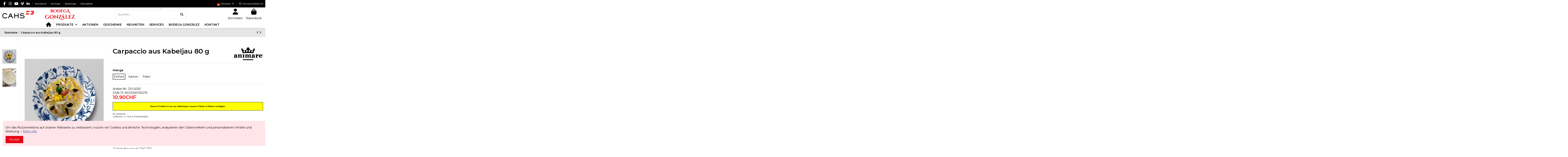

--- FILE ---
content_type: text/html; charset=utf-8
request_url: https://cahs.ch/de/produkte/699-carpaccio-aus-kabeljau-80-g-8412060092215.html
body_size: 40702
content:
<!doctype html>
<html lang="de">

<head>
    
        
  <meta charset="utf-8">


  <meta http-equiv="x-ua-compatible" content="ie=edge">



  


  
  



  <title>Carpaccio aus Kabeljau 80 g Menge Einheit</title>
  
    
  
  
    
  
  <meta name="description" content="Carpaccio aus Kabeljau 80 g">
  <meta name="keywords" content="">
    
      <link rel="canonical" href="https://cahs.ch/de/produkte/699-carpaccio-aus-kabeljau-80-g-8412060092215.html">    

  
          <link rel="alternate" href="https://cahs.ch/es/productos/699-carpaccio-de-bacalao-80-g--8412060092215.html" hreflang="es">
            <link rel="alternate" href="https://cahs.ch/es/productos/699-carpaccio-de-bacalao-80-g--8412060092215.html" hreflang="x-default">
                <link rel="alternate" href="https://cahs.ch/de/produkte/699-carpaccio-aus-kabeljau-80-g-8412060092215.html" hreflang="de-de">
                <link rel="alternate" href="https://cahs.ch/fr/produits/699-carpaccio-de-morue-80-g-8412060092215.html" hreflang="fr-fr">
                <link rel="alternate" href="https://cahs.ch/it/prodotti/699-carpaccio-di-merluzzo-80-g-8412060092215.html" hreflang="it-it">
            

  
     <script type="application/ld+json">
 {
   "@context": "https://schema.org",
   "@type": "Organization",
   "name" : "CAHS Online Shop ",
   "url" : "https://cahs.ch/de/"
       ,"logo": {
       "@type": "ImageObject",
       "url":"https://cahs.ch/img/cahs-shop-logo-1732571539.jpg"
     }
    }
</script>

<script type="application/ld+json">
  {
    "@context": "https://schema.org",
    "@type": "WebPage",
    "isPartOf": {
      "@type": "WebSite",
      "url":  "https://cahs.ch/de/",
      "name": "CAHS Online Shop "
    },
    "name": "Carpaccio aus Kabeljau 80 g Menge Einheit",
    "url":  "https://cahs.ch/de/produkte/699-carpaccio-aus-kabeljau-80-g-8412060092215.html"
  }
</script>


  <script type="application/ld+json">
    {
      "@context": "https://schema.org",
      "@type": "BreadcrumbList",
      "itemListElement": [
                  {
            "@type": "ListItem",
            "position": 1,
            "name": "Startseite",
            "item": "https://cahs.ch/de/"
          },              {
            "@type": "ListItem",
            "position": 2,
            "name": "Carpaccio aus Kabeljau 80 g",
            "item": "https://cahs.ch/de/produkte/699-carpaccio-aus-kabeljau-80-g-8412060092215.html"
          }          ]
    }
  </script>


  

  
        <script type="application/ld+json">
  {
    "@context": "https://schema.org/",
    "@type": "Product",
    "@id": "#product-snippet-id",
    "name": "Carpaccio aus Kabeljau 80 g",
    "description": "Carpaccio aus Kabeljau 80 g",
    "category": "PRODUKTE",
    "image" :"https://cahs.ch/1939-home_default/carpaccio-aus-kabeljau-80-g.jpg",    "sku": "120-5050",
    "mpn": "120-5050"
    ,"gtin13": "8412060092215"
        ,
    "brand": {
      "@type": "Brand",
      "name": "Animare"
    }
            ,
    "weight": {
        "@context": "https://schema.org",
        "@type": "QuantitativeValue",
        "value": "1.100000",
        "unitCode": "kg"
    }
        ,
    "offers": {
      "@type": "Offer",
      "priceCurrency": "CHF",
      "name": "Carpaccio aus Kabeljau 80 g",
      "price": "10.9",
      "url": "https://cahs.ch/de/produkte/699-1368-carpaccio-aus-kabeljau-80-g-8412060092215.html#/8-menge-einheit",
      "priceValidUntil": "2026-02-03",
              "image": ["https://cahs.ch/1939-thickbox_default/carpaccio-aus-kabeljau-80-g.jpg","https://cahs.ch/1940-thickbox_default/carpaccio-aus-kabeljau-80-g.jpg"],
            "sku": "120-5050",
      "mpn": "120-5050",
      "gtin13": "8412060092215",              "availability": "https://schema.org/InStock",
      "seller": {
        "@type": "Organization",
        "name": "CAHS Online Shop "
      }
    }
      }
</script>


  
    
  



    <meta property="og:type" content="product">
    <meta property="og:url" content="https://cahs.ch/de/produkte/699-carpaccio-aus-kabeljau-80-g-8412060092215.html">
    <meta property="og:title" content="Carpaccio aus Kabeljau 80 g Menge Einheit">
    <meta property="og:site_name" content="CAHS Online Shop ">
    <meta property="og:description" content="Carpaccio aus Kabeljau 80 g">
            <meta property="og:image" content="https://cahs.ch/1939-thickbox_default/carpaccio-aus-kabeljau-80-g.jpg">
        <meta property="og:image:width" content="1100">
        <meta property="og:image:height" content="1422">
    




      <meta name="viewport" content="initial-scale=1,user-scalable=no,maximum-scale=1,width=device-width">
  




  <link rel="icon" type="image/vnd.microsoft.icon" href="https://cahs.ch/img/favicon.ico?1732571542">
  <link rel="shortcut icon" type="image/x-icon" href="https://cahs.ch/img/favicon.ico?1732571542">
      <link rel="apple-touch-icon" href="/img/cms/Logos/apple-touch-icon-180x180.png">
        <link rel="icon" sizes="192x192" href="/img/cms/Logos/android-chrome-192x192.png">
  




    <link rel="stylesheet" href="https://cahs.ch/themes/warehouse/assets/cache/theme-026c521333.css" type="text/css" media="all">




	  
<link rel="preload" as="font"
      href="https://cahs.ch/themes/warehouse/assets/css/font-awesome/webfonts/fa-brands-400.woff2"
      type="font/woff2" crossorigin="anonymous">

<link rel="preload" as="font"
      href="https://cahs.ch/themes/warehouse/assets/css/font-awesome/webfonts/fa-regular-400.woff2"
      type="font/woff2" crossorigin="anonymous">

<link rel="preload" as="font"
      href="https://cahs.ch/themes/warehouse/assets/css/font-awesome/webfonts/fa-solid-900.woff2"
      type="font/woff2" crossorigin="anonymous">

<link rel="preload" as="font"
      href="https://cahs.ch/themes/warehouse/assets/css/font-awesome/webfonts/fa-brands-400.woff2"
      type="font/woff2" crossorigin="anonymous">


<link  rel="preload stylesheet"  as="style" href="https://cahs.ch/themes/warehouse/assets/css/font-awesome/css/font-awesome-preload.css?v=6.7.2"
       type="text/css" crossorigin="anonymous">





    <script src="https://cahs.ch/themes/warehouse/assets/cache/head-93d4681332.js" ></script>


  <script>
        var elementorFrontendConfig = {"isEditMode":"","stretchedSectionContainer":"","instagramToken":"","is_rtl":false,"ajax_csfr_token_url":"https:\/\/cahs.ch\/de\/module\/iqitelementor\/Actions?process=handleCsfrToken&ajax=1"};
        var iqitTheme = {"rm_sticky":"0","rm_breakpoint":0,"op_preloader":"0","cart_style":"side","cart_confirmation":"open","h_layout":"2","f_fixed":"","f_layout":"3","h_absolute":"0","h_sticky":"menu","hw_width":"inherit","mm_content":"accordion","hm_submenu_width":"default","h_search_type":"full","pl_lazyload":true,"pl_infinity":true,"pl_rollover":true,"pl_crsl_autoplay":false,"pl_slider_ld":4,"pl_slider_d":4,"pl_slider_t":3,"pl_slider_p":1,"pp_thumbs":"left","pp_zoom":"inner","pp_image_layout":"carousel","pp_tabs":"section","pl_grid_qty":true};
        var iqitcompare = {"nbProducts":0};
        var iqitextendedproduct = {"speed":"70","hook":"modal"};
        var iqitfdc_from = 100;
        var iqitmegamenu = {"sticky":"false","containerSelector":"#wrapper > .container"};
        var iqitreviews = [];
        var iqitwishlist = {"nbProducts":0};
        var prestashop = {"cart":{"products":[],"totals":{"total":{"type":"total","label":"Gesamt","amount":0,"value":"0.00CHF"},"total_including_tax":{"type":"total","label":"Gesamt (inkl. MwSt.)","amount":0,"value":"0.00CHF"},"total_excluding_tax":{"type":"total","label":"Gesamtpreis o. MwSt.","amount":0,"value":"0.00CHF"}},"subtotals":{"products":{"type":"products","label":"Zwischensumme","amount":0,"value":"0.00CHF"},"discounts":null,"shipping":{"type":"shipping","label":"Versand","amount":0,"value":""},"tax":{"type":"tax","label":"enthaltene MwSt.","amount":0,"value":"0.00CHF"}},"products_count":0,"summary_string":"0 Artikel","vouchers":{"allowed":1,"added":[]},"discounts":{"0":{"id_cart_rule":null,"id_customer":"0","date_from":"2021-04-02 11:00:00","date_to":"2029-05-02 11:00:00","description":"","quantity":"999999997","quantity_per_user":"999999999","priority":"9","partial_use":"1","code":"","minimum_amount":"1001.000000","minimum_amount_tax":"1","minimum_amount_currency":"2","minimum_amount_shipping":"0","country_restriction":"0","carrier_restriction":"0","group_restriction":"0","cart_rule_restriction":"1","product_restriction":"1","shop_restriction":"0","free_shipping":"0","reduction_percent":"4.00","reduction_amount":"0.000000","reduction_tax":"0","reduction_currency":"2","reduction_product":"0","reduction_exclude_special":"1","gift_product":"0","gift_product_attribute":"0","highlight":"1","active":"1","date_add":"2021-04-02 11:34:36","date_upd":"2023-12-10 21:31:51","id_lang":null,"name":null,"quantity_for_user":999999999},"1":{"id_cart_rule":null,"id_customer":"0","date_from":"2021-04-02 11:00:00","date_to":"2029-05-02 11:00:00","description":"","quantity":"999999998","quantity_per_user":"999999999","priority":"8","partial_use":"1","code":"","minimum_amount":"2001.000000","minimum_amount_tax":"1","minimum_amount_currency":"2","minimum_amount_shipping":"0","country_restriction":"0","carrier_restriction":"0","group_restriction":"0","cart_rule_restriction":"1","product_restriction":"1","shop_restriction":"0","free_shipping":"0","reduction_percent":"5.00","reduction_amount":"0.000000","reduction_tax":"0","reduction_currency":"2","reduction_product":"0","reduction_exclude_special":"1","gift_product":"0","gift_product_attribute":"0","highlight":"1","active":"1","date_add":"2021-04-02 11:37:34","date_upd":"2023-12-10 21:31:35","id_lang":null,"name":null,"quantity_for_user":999999999},"3":{"id_cart_rule":null,"id_customer":"0","date_from":"2021-04-02 11:00:00","date_to":"2029-05-02 11:00:00","description":"","quantity":"9999999","quantity_per_user":"9999999","priority":"6","partial_use":"1","code":"","minimum_amount":"6001.000000","minimum_amount_tax":"1","minimum_amount_currency":"2","minimum_amount_shipping":"0","country_restriction":"0","carrier_restriction":"0","group_restriction":"0","cart_rule_restriction":"1","product_restriction":"1","shop_restriction":"0","free_shipping":"0","reduction_percent":"7.00","reduction_amount":"0.000000","reduction_tax":"0","reduction_currency":"2","reduction_product":"0","reduction_exclude_special":"1","gift_product":"0","gift_product_attribute":"0","highlight":"1","active":"1","date_add":"2021-04-02 11:41:09","date_upd":"2023-12-10 21:32:36","id_lang":null,"name":null,"quantity_for_user":9999999},"4":{"id_cart_rule":null,"id_customer":"0","date_from":"2021-04-02 11:00:00","date_to":"2029-05-02 11:00:00","description":"","quantity":"999999999","quantity_per_user":"999999999","priority":"5","partial_use":"1","code":"","minimum_amount":"7001.000000","minimum_amount_tax":"1","minimum_amount_currency":"2","minimum_amount_shipping":"0","country_restriction":"0","carrier_restriction":"0","group_restriction":"0","cart_rule_restriction":"1","product_restriction":"1","shop_restriction":"0","free_shipping":"0","reduction_percent":"8.00","reduction_amount":"0.000000","reduction_tax":"0","reduction_currency":"2","reduction_product":"0","reduction_exclude_special":"1","gift_product":"0","gift_product_attribute":"0","highlight":"1","active":"1","date_add":"2021-04-02 11:48:54","date_upd":"2023-12-10 21:33:37","id_lang":null,"name":null,"quantity_for_user":999999999},"5":{"id_cart_rule":null,"id_customer":"0","date_from":"2021-04-02 11:00:00","date_to":"2029-05-02 11:00:00","description":"","quantity":"999999999","quantity_per_user":"999999999","priority":"4","partial_use":"1","code":"","minimum_amount":"8001.000000","minimum_amount_tax":"0","minimum_amount_currency":"2","minimum_amount_shipping":"0","country_restriction":"0","carrier_restriction":"0","group_restriction":"0","cart_rule_restriction":"1","product_restriction":"1","shop_restriction":"0","free_shipping":"0","reduction_percent":"9.00","reduction_amount":"0.000000","reduction_tax":"0","reduction_currency":"2","reduction_product":"0","reduction_exclude_special":"0","gift_product":"0","gift_product_attribute":"0","highlight":"1","active":"1","date_add":"2021-04-02 11:51:12","date_upd":"2022-06-28 10:24:31","id_lang":null,"name":null,"quantity_for_user":999999999},"6":{"id_cart_rule":null,"id_customer":"0","date_from":"2021-04-02 11:00:00","date_to":"2029-05-02 11:00:00","description":"","quantity":"999999999","quantity_per_user":"999999999","priority":"3","partial_use":"1","code":"","minimum_amount":"9001.000000","minimum_amount_tax":"1","minimum_amount_currency":"2","minimum_amount_shipping":"0","country_restriction":"0","carrier_restriction":"0","group_restriction":"0","cart_rule_restriction":"1","product_restriction":"1","shop_restriction":"0","free_shipping":"0","reduction_percent":"10.00","reduction_amount":"0.000000","reduction_tax":"0","reduction_currency":"2","reduction_product":"0","reduction_exclude_special":"1","gift_product":"0","gift_product_attribute":"0","highlight":"1","active":"1","date_add":"2021-04-02 11:53:24","date_upd":"2023-12-10 21:33:25","id_lang":null,"name":null,"quantity_for_user":999999999},"7":{"id_cart_rule":null,"id_customer":"0","date_from":"2021-04-02 11:00:00","date_to":"2029-06-02 11:00:00","description":"","quantity":"9999998","quantity_per_user":"999999","priority":"2","partial_use":"1","code":"","minimum_amount":"10001.000000","minimum_amount_tax":"1","minimum_amount_currency":"2","minimum_amount_shipping":"0","country_restriction":"0","carrier_restriction":"0","group_restriction":"0","cart_rule_restriction":"1","product_restriction":"0","shop_restriction":"0","free_shipping":"0","reduction_percent":"15.00","reduction_amount":"0.000000","reduction_tax":"0","reduction_currency":"2","reduction_product":"0","reduction_exclude_special":"1","gift_product":"0","gift_product_attribute":"0","highlight":"1","active":"1","date_add":"2021-04-02 12:00:31","date_upd":"2023-12-10 21:33:07","id_lang":null,"name":null,"quantity_for_user":999999},"8":{"id_cart_rule":null,"id_customer":"0","date_from":"2021-03-26 21:00:00","date_to":"2029-07-31 21:00:00","description":"","quantity":"999986","quantity_per_user":"99999","priority":"10","partial_use":"1","code":"","minimum_amount":"500.000000","minimum_amount_tax":"1","minimum_amount_currency":"2","minimum_amount_shipping":"0","country_restriction":"0","carrier_restriction":"0","group_restriction":"0","cart_rule_restriction":"1","product_restriction":"1","shop_restriction":"0","free_shipping":"0","reduction_percent":"3.00","reduction_amount":"0.000000","reduction_tax":"0","reduction_currency":"2","reduction_product":"0","reduction_exclude_special":"1","gift_product":"0","gift_product_attribute":"0","highlight":"1","active":"1","date_add":"2021-03-26 21:07:09","date_upd":"2024-08-22 18:45:23","id_lang":null,"name":null,"quantity_for_user":99999}},"minimalPurchase":0,"minimalPurchaseRequired":""},"currency":{"id":2,"name":"Schweizer Franken","iso_code":"CHF","iso_code_num":"756","sign":"CHF"},"customer":{"lastname":null,"firstname":null,"email":null,"birthday":null,"newsletter":null,"newsletter_date_add":null,"optin":null,"website":null,"company":null,"siret":null,"ape":null,"is_logged":false,"gender":{"type":null,"name":null},"addresses":[]},"country":{"id_zone":"7","id_currency":"2","call_prefix":"41","iso_code":"CH","active":"1","contains_states":"1","need_identification_number":"0","need_zip_code":"1","zip_code_format":"NNNN","display_tax_label":"1","name":"Schweiz","id":19},"language":{"name":"Deutsch (German)","iso_code":"de","locale":"de-DE","language_code":"de-de","active":"1","is_rtl":"0","date_format_lite":"d.m.Y","date_format_full":"d.m.Y H:i:s","id":5},"page":{"title":"","canonical":"https:\/\/cahs.ch\/de\/produkte\/699-carpaccio-aus-kabeljau-80-g-8412060092215.html","meta":{"title":"Carpaccio aus Kabeljau 80 g Menge Einheit","description":"Carpaccio aus Kabeljau 80 g","keywords":"","robots":"index"},"page_name":"product","body_classes":{"lang-de":true,"lang-rtl":false,"country-CH":true,"currency-CHF":true,"layout-full-width":true,"page-product":true,"tax-display-enabled":true,"page-customer-account":false,"product-id-699":true,"product-Carpaccio aus Kabeljau 80 g":true,"product-id-category-2":true,"product-id-manufacturer-33":true,"product-id-supplier-0":true,"product-available-for-order":true},"admin_notifications":[],"password-policy":{"feedbacks":{"0":"Sehr schwach","1":"Schwach","2":"Durchschnitt","3":"Stark","4":"Sehr stark","Straight rows of keys are easy to guess":"Nebeneinander liegende Tastenreihen sind leicht zu erraten","Short keyboard patterns are easy to guess":"Kurze Tastatur-Muster sind leicht zu erraten","Use a longer keyboard pattern with more turns":"Verwenden Sie ein l\u00e4ngeres Tastatur-Muster mit mehr Zuf\u00e4llen","Repeats like \"aaa\" are easy to guess":"Wiederholungen wie \u201eaaa\u201c sind leicht zu erraten","Repeats like \"abcabcabc\" are only slightly harder to guess than \"abc\"":"Wiederholungen wie \u201eabcabcabc\u201c sind nur etwas schwerer zu erraten als \u201eabc\u201c","Sequences like abc or 6543 are easy to guess":"Zeichenfolgen wie \u201eabc\u201c oder \u201e6543\u201c sind leicht zu erraten.","Recent years are easy to guess":"Aktuelle Jahre sind leicht zu erraten","Dates are often easy to guess":"Datumsangaben sind oft leicht zu erraten","This is a top-10 common password":"Dies ist ein g\u00e4ngiges Top-10-Passwort","This is a top-100 common password":"Dies ist ein g\u00e4ngiges Top-100-Passwort","This is a very common password":"Dies ist ein sehr g\u00e4ngiges Passwort","This is similar to a commonly used password":"Dies \u00e4hnelt einem g\u00e4ngigen Passwort","A word by itself is easy to guess":"Ein einzelnes Wort ist leicht zu erraten","Names and surnames by themselves are easy to guess":"Vor- und Nachnamen sind leicht zu erraten","Common names and surnames are easy to guess":"G\u00e4ngige Vor- und Nachnamen sind leicht zu erraten","Use a few words, avoid common phrases":"Verwenden Sie mehrere W\u00f6rter, vermeiden Sie g\u00e4ngige Ausdr\u00fccke.","No need for symbols, digits, or uppercase letters":"Symbole, Ziffern oder Gro\u00dfbuchstaben sind nicht notwendig","Avoid repeated words and characters":"Vermeiden Sie Wort- und Zeichenwiederholungen","Avoid sequences":"Vermeiden Sie Sequenzen","Avoid recent years":"Vermeiden Sie aktuelle Jahreszahlen","Avoid years that are associated with you":"Vermeiden Sie Jahreszahlen, die mit Ihnen in Verbindung gebracht werden k\u00f6nnen","Avoid dates and years that are associated with you":"Vermeiden Sie Datums- und Jahresangaben, die mit Ihnen in Verbindung gebracht werden k\u00f6nnen","Capitalization doesn't help very much":"Gro\u00dfschreibung ist nicht sehr hilfreich","All-uppercase is almost as easy to guess as all-lowercase":"Gro\u00dfschreibung ist fast genau so leicht zu erraten wie Kleinschreibung","Reversed words aren't much harder to guess":"Umgekehrte W\u00f6rter sind nicht viel schwerer zu erraten","Predictable substitutions like '@' instead of 'a' don't help very much":"H\u00e4ufig verwendete Ersetzungen wie \u201e@\u201c anstelle von \u201ea\u201c sind nicht sehr zweckdienlich.","Add another word or two. Uncommon words are better.":"Erg\u00e4nzen Sie ein oder zwei W\u00f6rter. Selten gebrauchte W\u00f6rter sind besser."}}},"shop":{"name":"CAHS Online Shop ","logo":"https:\/\/cahs.ch\/img\/cahs-shop-logo-1732571539.jpg","stores_icon":"https:\/\/cahs.ch\/img\/logo_stores.png","favicon":"https:\/\/cahs.ch\/img\/favicon.ico"},"core_js_public_path":"\/themes\/","urls":{"base_url":"https:\/\/cahs.ch\/","current_url":"https:\/\/cahs.ch\/de\/produkte\/699-carpaccio-aus-kabeljau-80-g-8412060092215.html","shop_domain_url":"https:\/\/cahs.ch","img_ps_url":"https:\/\/cahs.ch\/img\/","img_cat_url":"https:\/\/cahs.ch\/img\/c\/","img_lang_url":"https:\/\/cahs.ch\/img\/l\/","img_prod_url":"https:\/\/cahs.ch\/img\/p\/","img_manu_url":"https:\/\/cahs.ch\/img\/m\/","img_sup_url":"https:\/\/cahs.ch\/img\/su\/","img_ship_url":"https:\/\/cahs.ch\/img\/s\/","img_store_url":"https:\/\/cahs.ch\/img\/st\/","img_col_url":"https:\/\/cahs.ch\/img\/co\/","img_url":"https:\/\/cahs.ch\/themes\/warehouse\/assets\/img\/","css_url":"https:\/\/cahs.ch\/themes\/warehouse\/assets\/css\/","js_url":"https:\/\/cahs.ch\/themes\/warehouse\/assets\/js\/","pic_url":"https:\/\/cahs.ch\/upload\/","theme_assets":"https:\/\/cahs.ch\/themes\/warehouse\/assets\/","theme_dir":"https:\/\/cahs.ch\/themes\/warehouse\/","pages":{"address":"https:\/\/cahs.ch\/de\/adresse","addresses":"https:\/\/cahs.ch\/de\/adressen","authentication":"https:\/\/cahs.ch\/de\/anmeldung","manufacturer":"https:\/\/cahs.ch\/de\/brands","cart":"https:\/\/cahs.ch\/de\/warenkorb","category":"https:\/\/cahs.ch\/de\/index.php?controller=category","cms":"https:\/\/cahs.ch\/de\/index.php?controller=cms","contact":"https:\/\/cahs.ch\/de\/kontakt","discount":"https:\/\/cahs.ch\/de\/Rabatt","guest_tracking":"https:\/\/cahs.ch\/de\/auftragsverfolgung-gast","history":"https:\/\/cahs.ch\/de\/bestellungsverlauf","identity":"https:\/\/cahs.ch\/de\/profil","index":"https:\/\/cahs.ch\/de\/","my_account":"https:\/\/cahs.ch\/de\/mein-Konto","order_confirmation":"https:\/\/cahs.ch\/de\/bestellbestatigung","order_detail":"https:\/\/cahs.ch\/de\/index.php?controller=order-detail","order_follow":"https:\/\/cahs.ch\/de\/bestellverfolgung","order":"https:\/\/cahs.ch\/de\/Bestellung","order_return":"https:\/\/cahs.ch\/de\/index.php?controller=order-return","order_slip":"https:\/\/cahs.ch\/de\/bestellschein","pagenotfound":"https:\/\/cahs.ch\/de\/seite-nicht-gefunden","password":"https:\/\/cahs.ch\/de\/passwort-zuruecksetzen","pdf_invoice":"https:\/\/cahs.ch\/de\/index.php?controller=pdf-invoice","pdf_order_return":"https:\/\/cahs.ch\/de\/index.php?controller=pdf-order-return","pdf_order_slip":"https:\/\/cahs.ch\/de\/index.php?controller=pdf-order-slip","prices_drop":"https:\/\/cahs.ch\/de\/angebote","product":"https:\/\/cahs.ch\/de\/index.php?controller=product","registration":"https:\/\/cahs.ch\/de\/index.php?controller=registration","search":"https:\/\/cahs.ch\/de\/suche","sitemap":"https:\/\/cahs.ch\/de\/Sitemap","stores":"https:\/\/cahs.ch\/de\/shops","supplier":"https:\/\/cahs.ch\/de\/lieferant","new_products":"https:\/\/cahs.ch\/de\/neue-artikel","brands":"https:\/\/cahs.ch\/de\/brands","register":"https:\/\/cahs.ch\/de\/index.php?controller=registration","order_login":"https:\/\/cahs.ch\/de\/Bestellung?login=1"},"alternative_langs":{"es":"https:\/\/cahs.ch\/es\/productos\/699-carpaccio-de-bacalao-80-g--8412060092215.html","de-de":"https:\/\/cahs.ch\/de\/produkte\/699-carpaccio-aus-kabeljau-80-g-8412060092215.html","fr-fr":"https:\/\/cahs.ch\/fr\/produits\/699-carpaccio-de-morue-80-g-8412060092215.html","it-it":"https:\/\/cahs.ch\/it\/prodotti\/699-carpaccio-di-merluzzo-80-g-8412060092215.html"},"actions":{"logout":"https:\/\/cahs.ch\/de\/?mylogout="},"no_picture_image":{"bySize":{"small_default":{"url":"https:\/\/cahs.ch\/img\/p\/de-default-small_default.jpg","width":98,"height":127},"cart_default":{"url":"https:\/\/cahs.ch\/img\/p\/de-default-cart_default.jpg","width":125,"height":162},"home_default":{"url":"https:\/\/cahs.ch\/img\/p\/de-default-home_default.jpg","width":236,"height":305},"large_default":{"url":"https:\/\/cahs.ch\/img\/p\/de-default-large_default.jpg","width":381,"height":492},"medium_default":{"url":"https:\/\/cahs.ch\/img\/p\/de-default-medium_default.jpg","width":452,"height":584},"thickbox_default":{"url":"https:\/\/cahs.ch\/img\/p\/de-default-thickbox_default.jpg","width":1100,"height":1422}},"small":{"url":"https:\/\/cahs.ch\/img\/p\/de-default-small_default.jpg","width":98,"height":127},"medium":{"url":"https:\/\/cahs.ch\/img\/p\/de-default-large_default.jpg","width":381,"height":492},"large":{"url":"https:\/\/cahs.ch\/img\/p\/de-default-thickbox_default.jpg","width":1100,"height":1422},"legend":""}},"configuration":{"display_taxes_label":true,"display_prices_tax_incl":true,"is_catalog":false,"show_prices":true,"opt_in":{"partner":false},"quantity_discount":{"type":"price","label":"St\u00fcckpreis"},"voucher_enabled":1,"return_enabled":0},"field_required":[],"breadcrumb":{"links":[{"title":"Startseite","url":"https:\/\/cahs.ch\/de\/"},{"title":"Carpaccio aus Kabeljau 80 g","url":"https:\/\/cahs.ch\/de\/produkte\/699-carpaccio-aus-kabeljau-80-g-8412060092215.html"}],"count":2},"link":{"protocol_link":"https:\/\/","protocol_content":"https:\/\/"},"time":1768856850,"static_token":"4fec4f29e3fdbe2f7fb2061470a689af","token":"14b59dfc46372060e381167c2ad4c38e","debug":false};
        var psemailsubscription_subscription = "https:\/\/cahs.ch\/de\/module\/ps_emailsubscription\/subscription";
        var sticker_type = 1;
        var twintBackendVars = {"ajaxUrl":"","texts":{"amountEmpty":"Bitte geben Sie einen g\u00fcltigen Betrag ein","licenseActivationFailed":"Die Aktivierung der Lizenz ist fehlgeschlagen. Bitte pr\u00fcfen Sie die Logs.","licenseCheckFailed":"Die Pr\u00fcfung der Lizenz ist fehlgeschlagen. Bitte pr\u00fcfen Sie die Logs.","licenseDeactivationFailed":"Die Deaktivierung der Lizenz ist fehlgeschlagen. Bitte pr\u00fcfen Sie die Logs."},"prefix":"mame_twint_for_prestashop"};
        var twintVars = {"ajaxUrl":"https:\/\/cahs.ch\/de\/module\/twint_for_prestashop\/background?ajax=1","userAgent":"mozilla\/5.0 (macintosh; intel mac os x 10_15_7) applewebkit\/537.36 (khtml, like gecko) chrome\/131.0.0.0 safari\/537.36; claudebot\/1.0; +claudebot@anthropic.com)","httpXReqWith":false};
      </script>



  <script type="text/javascript" data-keepinline="true">
    var trustpilot_script_url = 'https://invitejs.trustpilot.com/tp.min.js';
    var trustpilot_key = 'eSo8r4B5nTopFZUo';
    var trustpilot_widget_script_url = '//widget.trustpilot.com/bootstrap/v5/tp.widget.bootstrap.min.js';
    var trustpilot_integration_app_url = 'https://ecommscript-integrationapp.trustpilot.com';
    var trustpilot_preview_css_url = '//ecommplugins-scripts.trustpilot.com/v2.1/css/preview.min.css';
    var trustpilot_preview_script_url = '//ecommplugins-scripts.trustpilot.com/v2.1/js/preview.min.js';
    var trustpilot_ajax_url = 'https://cahs.ch/de/module/trustpilot/trustpilotajax';
    var user_id = '0';
    var trustpilot_trustbox_settings = {"trustboxes":[{"enabled":"enabled","snippet":"[base64]","customizations":"[base64]","defaults":"[base64]","page":"product","position":"after","corner":"top: #{Y}px; left: #{X}px;","paddingx":"0","paddingy":"0","zindex":"1000","clear":"both","xpaths":"[base64]","sku":"TRUSTPILOT_SKU_VALUE_699,120-5050,TRUSTPILOT_SKU_VALUE_1366,TRUSTPILOT_SKU_VALUE_1367,TRUSTPILOT_SKU_VALUE_1368","name":"Carpaccio aus Kabeljau 80 g","widgetName":"Review Collector","repeatable":false,"uuid":"9684e55d-51dc-0067-9c0f-e282c613c8b8","error":null,"repeatXpath":{"xpathById":{"prefix":"","suffix":""},"xpathFromRoot":{"prefix":"","suffix":""}},"width":"25%","height":"52","locale":"es-ES"}],"activeTrustbox":0,"pageUrls":{"landing":"https:\/\/cahs.ch\/de\/","category":"https:\/\/cahs.ch\/de\/3-tiefkuhlprodukte","product":"https:\/\/cahs.ch\/de\/kase\/6-mozzarella-bufala-dop.html"}};
</script>
<script type="text/javascript" src="/modules/trustpilot/views/js/tp_register.min.js"></script>
<script type="text/javascript" src="/modules/trustpilot/views/js/tp_trustbox.min.js"></script>
<script type="text/javascript" src="/modules/trustpilot/views/js/tp_preview.min.js"></script>

<!-- start art snowstorm -->

<script type="text/javascript">
  window.artsnowstormConfig = {};
  window.artsnowstormConfig.flakeWidth = 24;
  window.artsnowstormConfig.flakeHeight = 24;
  window.artsnowstormConfig.snowColor = '#99ccff';
  window.artsnowstormConfig.boxShadow = '0';
  window.artsnowstormConfig.useTwinkleEffect = false;
  window.artsnowstormConfig.followMouse = false;
  window.artsnowstormConfig.snowStick = true;
  window.artsnowstormConfig.excludeMobile = false;
  window.artsnowstormConfig.flakesMax = 10;
  window.artsnowstormConfig.flakesMaxActive = 96;
  window.artsnowstormConfig.freezeOnBlur = false;
  window.artsnowstormConfig.className = 'snow';
  window.artsnowstormConfig.snowCharacter = '❄️';
</script>

<style type="text/css">
  .snow, .snowflake, [class*="snow"] {
    pointer-events: none !important;
    background: transparent;
  }
</style>

<script src="/modules/artsnowstorm/views/js/snowstorm.js"></script>

<!-- end art snowstorm -->
<script async src="https://www.googletagmanager.com/gtag/js?id=GTM-5XZ658N"></script>
<script>
  window.dataLayer = window.dataLayer || [];
  function gtag(){dataLayer.push(arguments);}
  gtag('js', new Date());
  gtag(
    'config',
    'GTM-5XZ658N',
    {
      'debug_mode':false
                      }
  );
</script>

<script src="https://cdn.brevo.com/js/sdk-loader.js" async></script>
<script>
    window.Brevo = window.Brevo || [];
    Brevo.push([
        "init",
        {
            client_key: "6uzuzqv3kgmtw2px6fxb77w8",
            email_id: "",
        },
    ]);
</script>




    
            <meta property="product:pretax_price:amount" content="10.623782">
        <meta property="product:pretax_price:currency" content="CHF">
        <meta property="product:price:amount" content="10.9">
        <meta property="product:price:currency" content="CHF">
                <meta property="product:weight:value" content="1.100000">
        <meta property="product:weight:units" content="kg">
    
    

    </head>

<body id="product" class="lang-de country-ch currency-chf layout-full-width page-product tax-display-enabled product-id-699 product-carpaccio-aus-kabeljau-80-g product-id-category-2 product-id-manufacturer-33 product-id-supplier-0 product-available-for-order body-desktop-header-style-w-2">


    




    


<main id="main-page-content"  >
    
            

    <header id="header" class="desktop-header-style-w-2">
        
            
  <div class="header-banner">
    
  </div>




            <nav class="header-nav">
        <div class="container">
    
        <div class="row justify-content-between">
            <div class="col col-auto col-md left-nav">
                 <div class="d-inline-block"> 

<ul class="social-links _topbar" itemscope itemtype="https://schema.org/Organization" itemid="#store-organization">
    <li class="facebook"><a itemprop="sameAs" href="https://www.facebook.com/CahsConsultoria" target="_blank" rel="noreferrer noopener"><i class="fa fa-facebook fa-fw" aria-hidden="true"></i></a></li>    <li class="instagram"><a itemprop="sameAs" href="https://www.instagram.com/cahs.online?igsh=dzR1cnZvb3p6MTBx&amp;utm_source=qr" target="_blank" rel="noreferrer noopener"><i class="fa fa-instagram fa-fw" aria-hidden="true"></i></a></li>    <li class="youtube"><a href="https://www.youtube.com/@CAHS-FINEFOOD " target="_blank" rel="noreferrer noopener"><i class="fa fa-youtube fa-fw" aria-hidden="true"></i></a></li>  <li class="vimeo"><a itemprop="sameAs" href="https://www.tiktok.com/@bodegagonzlez_de" target="_blank" rel="noreferrer noopener"><i class="fa fa-vimeo fa-fw" aria-hidden="true"></i></a></li>  <li class="linkedin"><a itemprop="sameAs" href="https://www.linkedin.com/company/cahs-agroalimentaria/" target="_blank" rel="noreferrer noopener"><i class="fa fa-linkedin fa-fw" aria-hidden="true"></i></a></li>  </ul>

 </div>                             <div class="block-iqitlinksmanager block-iqitlinksmanager-2 block-links-inline d-inline-block">
            <ul>
                                                            <li>
                            <a
                                    href="https://cahs.ch/de/service/8-standorte"
                                    title="Besuchen Sie CAHS in Ebikon: Entdecken Sie unsere Bodega González mit exklusiven Spezialitäten. Bürozeiten: Mo–Fr 8:00–13:00, 14:00–17:30. Ladenöffnungszeiten: Fr 17:00–21:00, Sa 09:00–17:00."                                                                >
                                Standorte
                            </a>
                        </li>
                                                                                <li>
                            <a
                                    href="https://cahs.ch/de/kontakt"
                                                                                                    >
                                Kontakt
                            </a>
                        </li>
                                                                                <li>
                            <a
                                    href="https://cahs.ch/de/service/27-bookings"
                                    title=""                                                                >
                                Bookings
                            </a>
                        </li>
                                                                                <li>
                            <a
                                    href="https://cahs.ch/de/service/15-newsletter"
                                    title=""                                                                >
                                Newsletter
                            </a>
                        </li>
                                                </ul>
        </div>
    
            </div>
            <div class="col col-auto center-nav text-center">
                
             </div>
            <div class="col col-auto col-md right-nav text-right">
                

<div id="language_selector" class="d-inline-block">
    <div class="language-selector-wrapper d-inline-block">
        <div class="language-selector dropdown js-dropdown">
            <a class="expand-more" data-bs-toggle="dropdown" data-iso-code="de"><img width="16" height="11" src="https://cahs.ch/img/l/5.jpg" alt="Deutsch" class="img-fluid lang-flag" /> Deutsch <i class="fa fa-angle-down fa-fw" aria-hidden="true"></i></a>
            <div class="dropdown-menu">
                <ul>
                                            <li >
                            <a href="https://cahs.ch/es/productos/699-carpaccio-de-bacalao-80-g--8412060092215.html" rel="alternate" hreflang="es"
                               class="dropdown-item"><img width="16" height="11" src="https://cahs.ch/img/l/1.jpg" alt="Español" class="img-fluid lang-flag"  data-iso-code="es"/> Español</a>
                        </li>
                                            <li  class="current" >
                            <a href="https://cahs.ch/de/produkte/699-carpaccio-aus-kabeljau-80-g-8412060092215.html" rel="alternate" hreflang="de"
                               class="dropdown-item"><img width="16" height="11" src="https://cahs.ch/img/l/5.jpg" alt="Deutsch" class="img-fluid lang-flag"  data-iso-code="de"/> Deutsch</a>
                        </li>
                                            <li >
                            <a href="https://cahs.ch/fr/produits/699-carpaccio-de-morue-80-g-8412060092215.html" rel="alternate" hreflang="fr"
                               class="dropdown-item"><img width="16" height="11" src="https://cahs.ch/img/l/6.jpg" alt="Français" class="img-fluid lang-flag"  data-iso-code="fr"/> Français</a>
                        </li>
                                            <li >
                            <a href="https://cahs.ch/it/prodotti/699-carpaccio-di-merluzzo-80-g-8412060092215.html" rel="alternate" hreflang="it"
                               class="dropdown-item"><img width="16" height="11" src="https://cahs.ch/img/l/7.jpg" alt="Italiano" class="img-fluid lang-flag"  data-iso-code="it"/> Italiano</a>
                        </li>
                                    </ul>
            </div>
        </div>
    </div>
</div>
<div class="d-inline-block">
    <a href="//cahs.ch/de/module/iqitwishlist/view">
        <i class="fa fa-heart-o fa-fw" aria-hidden="true"></i> Wunschzettel (<span
                id="iqitwishlist-nb"></span>)
    </a>
</div>

             </div>
        </div>

                        </div>
            </nav>
        



<div id="desktop-header" class="desktop-header-style-2">
    
            
<div class="header-top">
    <div id="desktop-header-container" class="container">
        <div class="row align-items-center">
                            <div class="col col-auto col-header-left">
                    <div id="desktop_logo">
                        
  <a href="https://cahs.ch/de/">
    <img class="logo img-fluid"
         src="https://cahs.ch/img/cahs-shop-logo-1732571539.jpg"
          srcset="/img/cms/Logos/CAHS Retina Logo.png 2x"         alt="CAHS Online Shop "
         width="350"
         height="51"
    >
  </a>

                    </div>
                    
                </div>
                <div class="col col-header-center">
                                        <!-- Block search module TOP -->

<!-- Block search module TOP -->
<div id="search_widget" class="search-widget" data-search-controller-url="https://cahs.ch/de/module/iqitsearch/searchiqit">
    <form method="get" action="https://cahs.ch/de/module/iqitsearch/searchiqit">
        <div class="input-group">
            <input type="text" name="s" value="" data-all-text="Alle Ergebnisse anzeigen"
                   data-blog-text="Blog post"
                   data-product-text="Product"
                   data-brands-text="Marke"
                   autocomplete="off" autocorrect="off" autocapitalize="off" spellcheck="false"
                   placeholder="Suchen ..." class="form-control form-search-control" />
            <button type="submit" class="search-btn" aria-label="Suchen ...">
                <i class="fa fa-search"></i>
            </button>
        </div>
    </form>
</div>
<!-- /Block search module TOP -->

<!-- /Block search module TOP -->


                    
                </div>
                        <div class="col col-auto col-header-right">
                <div class="row no-gutters justify-content-end">

                    
                                            <div id="header-user-btn" class="col col-auto header-btn-w header-user-btn-w">
            <a href="https://cahs.ch/de/anmeldung?back=https%3A%2F%2Fcahs.ch%2Fde%2Fprodukte%2F699-carpaccio-aus-kabeljau-80-g-8412060092215.html"
           title="Anmelden zu Ihrem Kundenbereich"
           rel="nofollow" class="header-btn header-user-btn">
            <i class="fa fa-user fa-fw icon" aria-hidden="true"></i>
            <span class="title">Anmelden</span>
        </a>
    </div>









                                        

                    

                                            
                                                    <div id="ps-shoppingcart-wrapper" class="col col-auto">
    <div id="ps-shoppingcart"
         class="header-btn-w header-cart-btn-w ps-shoppingcart side-cart">
         <div id="blockcart" class="blockcart cart-preview"
         data-refresh-url="//cahs.ch/de/module/ps_shoppingcart/ajax">
        <a id="cart-toogle" class="cart-toogle header-btn header-cart-btn" data-bs-toggle="dropdown" data-bs-display="static" data-bs-auto-close="outside">
            <i class="fa fa-shopping-bag fa-fw icon" aria-hidden="true"><span class="cart-products-count-btn  d-none">0</span></i>
            <span class="info-wrapper">
            <span class="title">Warenkorb</span>
            <span class="cart-toggle-details">
            <span class="text-faded cart-separator"> / </span>
                            Leer
                        </span>
            </span>
        </a>
        <div id="_desktop_blockcart-content" class="dropdown-menu-custom dropdown-menu">
    <div id="blockcart-content" class="blockcart-content">
        <div class="cart-title">
            <div class="w-100 d-flex align-items-center justify-content-between">
                <span class="modal-title flex-grow-1 text-truncate">Warenkorb</span>
                <button type="button" id="js-cart-close" class="close flex-shrink-0 ms-2">
                    <span>×</span>
                </button>
             </div>     <hr>
        </div>

                    <span class="no-items">Es gibt keine Artikel mehr in Ihrem Warenkorb</span>
            </div>
</div> </div>




    </div>
</div>
                                                
                                    </div>
                
            </div>
            <div class="col-12">
                <div class="row">
                    
                </div>
            </div>
        </div>
    </div>
</div>
<div class="container iqit-megamenu-container"><div id="iqitmegamenu-wrapper" class="iqitmegamenu-wrapper iqitmegamenu-all">
	<div class="container container-iqitmegamenu">
		<div id="iqitmegamenu-horizontal" class="iqitmegamenu  clearfix" role="navigation">

						
			<nav id="cbp-hrmenu" class="cbp-hrmenu cbp-horizontal cbp-hrsub-narrow">
				<ul>
											<li id="cbp-hrmenu-tab-3"
							class="cbp-hrmenu-tab cbp-hrmenu-tab-3 cbp-onlyicon ">
							<a href="https://cahs.ch/de/" class="nav-link" 
										>
										

										<span class="cbp-tab-title"> <i
												class="icon fa fa-home cbp-mainlink-icon"></i>
											</span>
																			</a>
																</li>
												<li id="cbp-hrmenu-tab-4"
							class="cbp-hrmenu-tab cbp-hrmenu-tab-4  cbp-has-submeu">
							<a role="button" class="cbp-empty-mlink nav-link">
									

										<span class="cbp-tab-title">
											PRODUKTE											<i class="fa fa-angle-down cbp-submenu-aindicator"></i></span>
																			</a>
																			<div class="cbp-hrsub col-12">
											<div class="cbp-hrsub-inner">
												<div class="container iqitmegamenu-submenu-container">
																											<div class="cbp-tabs-container">
															<div class="row no-gutters">
																<div class="tabs-links col-2">
																	<ul class="cbp-hrsub-tabs-names cbp-tabs-names" role="tablist">
																																																									<li class="innertab-9 ">
																					<a data-bs-target="#iq-9-innertab-4"
																						 href="https://cahs.ch/de/3-tiefkuhlprodukte"
																																												class="nav-link active">
																																																																			<img src="/img/cms/congelado.png" alt="TIEFKÜHL PRODUKTE"
																							class="cbp-mainlink-iicon" />																						TIEFKÜHL PRODUKTE 																																												<i
																							class="fa fa-angle-right cbp-submenu-it-indicator"></i></a><span
																						class="cbp-inner-border-hider"></span>
																				</li>
																																							<li class="innertab-10 ">
																					<a data-bs-target="#iq-10-innertab-4"
																						 href="https://cahs.ch/de/42-frische-produkte"
																																												class="nav-link ">
																																																																			<img src="/img/cms/productos-frescos.png" alt="FRISCHE PRODUKTE"
																							class="cbp-mainlink-iicon" />																						FRISCHE PRODUKTE 																																												<i
																							class="fa fa-angle-right cbp-submenu-it-indicator"></i></a><span
																						class="cbp-inner-border-hider"></span>
																				</li>
																																							<li class="innertab-11 ">
																					<a data-bs-target="#iq-11-innertab-4"
																						 href="https://cahs.ch/de/65-food"
																																												class="nav-link ">
																																																																			<img src="/img/cms/alimentacion.png" alt="FOOD"
																							class="cbp-mainlink-iicon" />																						FOOD 																																												<i
																							class="fa fa-angle-right cbp-submenu-it-indicator"></i></a><span
																						class="cbp-inner-border-hider"></span>
																				</li>
																																							<li class="innertab-12 ">
																					<a data-bs-target="#iq-12-innertab-4"
																						 href="https://cahs.ch/de/96-getraenke-"
																																												class="nav-link ">
																																																																			<img src="/img/cms/bebidas_1.png" alt="GETRÄNKE"
																							class="cbp-mainlink-iicon" />																						GETRÄNKE 																																												<i
																							class="fa fa-angle-right cbp-submenu-it-indicator"></i></a><span
																						class="cbp-inner-border-hider"></span>
																				</li>
																																																						</ul>
																</div>

																																	<div class="tab-content col-10">
																																					<div class="tab-pane cbp-tab-pane active innertabcontent-9"
																				id="iq-9-innertab-4" role="tabpanel">

																																									<div class="clearfix">
																																													




<div class="row menu_row menu-element  first_rows menu-element-id-1">
                

                                                




    <div class="col-3 cbp-menu-column cbp-menu-element menu-element-id-3 ">
        <div class="cbp-menu-column-inner">
                        
                
                
                    
                                                    <div class="row cbp-categories-row">
                                                                                                            <div class="col-12">
                                            <div class="cbp-category-link-w"><a href="https://cahs.ch/de/10-fisch-meeresfruchte"
                                                                                class="cbp-column-title nav-link cbp-category-title">FISCH &amp; MEERESFRÜCHTE</a>
                                                                                                                                                    
    <ul class="cbp-links cbp-category-tree"><li ><div class="cbp-category-link-w"><a href="https://cahs.ch/de/11-fisch">FISCH</a></div></li><li ><div class="cbp-category-link-w"><a href="https://cahs.ch/de/14-meeresfruchte">MEERESFRÜCHTE</a></div></li><li ><div class="cbp-category-link-w"><a href="https://cahs.ch/de/16-weichtiere">WEICHTIERE</a></div></li><li ><div class="cbp-category-link-w"><a href="https://cahs.ch/de/17-geraeuchert">GERÄUCHERT</a></div></li><li ><div class="cbp-category-link-w"><a href="https://cahs.ch/de/18-fertigprodukte">FERTIGPRODUKTE</a></div></li><li ><div class="cbp-category-link-w"><a href="https://cahs.ch/de/19-msc-produkten">MSC PRODUKTEN</a></div></li><li ><div class="cbp-category-link-w"><a href="https://cahs.ch/de/184-asc-produkte">ASC PRODUKTE</a></div></li><li ><div class="cbp-category-link-w"><a href="https://cahs.ch/de/185-bio-produkte">BIO PRODUKTE</a></div></li><li ><div class="cbp-category-link-w"><a href="https://cahs.ch/de/186-produkte-globalgap">PRODUKTE GLOBALGAP</a></div></li><li ><div class="cbp-category-link-w"><a href="https://cahs.ch/de/187-produkte-naturland">PRODUKTE NATURLAND</a></div></li></ul>

                                                                                            </div>
                                        </div>
                                                                                                </div>
                                            
                
            

            
            </div>    </div>
                                    




    <div class="col-3 cbp-menu-column cbp-menu-element menu-element-id-7 ">
        <div class="cbp-menu-column-inner">
                        
                
                
                    
                                                    <div class="row cbp-categories-row">
                                                                                                            <div class="col-12">
                                            <div class="cbp-category-link-w"><a href="https://cahs.ch/de/33-desserts"
                                                                                class="cbp-column-title nav-link cbp-category-title">DESSERTS</a>
                                                                                                                                                    
    <ul class="cbp-links cbp-category-tree"><li ><div class="cbp-category-link-w"><a href="https://cahs.ch/de/37-fertigdesserts">FERTIGDESSERTS</a></div></li><li ><div class="cbp-category-link-w"><a href="https://cahs.ch/de/39-geback">GEBÄCK</a></div></li><li ><div class="cbp-category-link-w"><a href="https://cahs.ch/de/40-spezialitaten">SPEZIALITÄTEN</a></div></li></ul>

                                                                                            </div>
                                        </div>
                                                                                                </div>
                                            
                
            

            
            </div>    </div>
                                    




    <div class="col-3 cbp-menu-column cbp-menu-element menu-element-id-2 ">
        <div class="cbp-menu-column-inner">
                        
                
                
                    
                                                    <div class="row cbp-categories-row">
                                                                                                                                </div>
                                            
                
            

            
            </div>    </div>
                                    




    <div class="col-3 cbp-menu-column cbp-menu-element menu-element-id-8 ">
        <div class="cbp-menu-column-inner">
                        
                                                            <span class="cbp-column-title nav-link transition-300">PACK </span>
                                    
                
                    
                                                    <div class="row cbp-categories-row">
                                                            </div>
                                            
                
            

            
            </div>    </div>
                            
                </div>
																																													




<div class="row menu_row menu-element  first_rows menu-element-id-5">
                

                                                




    <div class="col-3 cbp-menu-column cbp-menu-element menu-element-id-4 ">
        <div class="cbp-menu-column-inner">
                        
                
                
                    
                                                    <div class="row cbp-categories-row">
                                                                                                                                </div>
                                            
                
            

            
            </div>    </div>
                                    




    <div class="col-3 cbp-menu-column cbp-menu-element menu-element-id-6 ">
        <div class="cbp-menu-column-inner">
                        
                
                
                    
                                                    <div class="row cbp-categories-row">
                                                                                                                                </div>
                                            
                
            

            
            </div>    </div>
                            
                </div>
																																											</div>
																				
																			</div>
																																					<div class="tab-pane cbp-tab-pane  innertabcontent-10"
																				id="iq-10-innertab-4" role="tabpanel">

																																									<div class="clearfix">
																																													




<div class="row menu_row menu-element  first_rows menu-element-id-1">
                

                                                




    <div class="col-3 cbp-menu-column cbp-menu-element menu-element-id-2 ">
        <div class="cbp-menu-column-inner">
                        
                
                
                    
                                                    <div class="row cbp-categories-row">
                                                                                                            <div class="col-12">
                                            <div class="cbp-category-link-w"><a href="https://cahs.ch/de/45-charcuterie"
                                                                                class="cbp-column-title nav-link cbp-category-title">CHARCUTERIE</a>
                                                                                                                                                    
    <ul class="cbp-links cbp-category-tree"><li ><div class="cbp-category-link-w"><a href="https://cahs.ch/de/46-schinken">SCHINKEN</a></div></li><li ><div class="cbp-category-link-w"><a href="https://cahs.ch/de/47-wurstwaren">WURSTWAREN</a></div></li></ul>

                                                                                            </div>
                                        </div>
                                                                                                </div>
                                            
                
            

            
            </div>    </div>
                                    




    <div class="col-3 cbp-menu-column cbp-menu-element menu-element-id-4 ">
        <div class="cbp-menu-column-inner">
                        
                
                
                    
                                                    <div class="row cbp-categories-row">
                                                                                                            <div class="col-12">
                                            <div class="cbp-category-link-w"><a href="https://cahs.ch/de/54-kase"
                                                                                class="cbp-column-title nav-link cbp-category-title">KÄSE</a>
                                                                                                                                                    
    <ul class="cbp-links cbp-category-tree"><li ><div class="cbp-category-link-w"><a href="https://cahs.ch/de/178-spanische-kaese">SPANISCHE KÄSE</a></div></li><li ><div class="cbp-category-link-w"><a href="https://cahs.ch/de/179-schweizer-kaese">SCHWEIZER KÄSE</a></div></li><li ><div class="cbp-category-link-w"><a href="https://cahs.ch/de/180-italienische-kaese">ITALIENISCHE KÄSE</a></div></li></ul>

                                                                                            </div>
                                        </div>
                                                                                                </div>
                                            
                
            

            
            </div>    </div>
                                    




    <div class="col-3 cbp-menu-column cbp-menu-element menu-element-id-5 ">
        <div class="cbp-menu-column-inner">
                        
                
                
                    
                                                    <div class="row cbp-categories-row">
                                                            </div>
                                            
                
            

            
            </div>    </div>
                                    




    <div class="col-3 cbp-menu-column cbp-menu-element menu-element-id-6 ">
        <div class="cbp-menu-column-inner">
                        
                
                
                    
                                                    <div class="row cbp-categories-row">
                                                                                                                                </div>
                                            
                
            

            
            </div>    </div>
                                    




    <div class="col-3 cbp-menu-column cbp-menu-element menu-element-id-7 ">
        <div class="cbp-menu-column-inner">
                        
                
                
                    
                                                    <div class="row cbp-categories-row">
                                                                                                                                </div>
                                            
                
            

            
            </div>    </div>
                                    




    <div class="col-3 cbp-menu-column cbp-menu-element menu-element-id-3 ">
        <div class="cbp-menu-column-inner">
                        
                
                
                    
                                                    <div class="row cbp-categories-row">
                                                                                                                                </div>
                                            
                
            

            
            </div>    </div>
                                    




    <div class="col-3 cbp-menu-column cbp-menu-element menu-element-id-8 ">
        <div class="cbp-menu-column-inner">
                        
                
                
                    
                                                    <div class="row cbp-categories-row">
                                                                                                                                </div>
                                            
                
            

            
            </div>    </div>
                            
                </div>
																																											</div>
																				
																			</div>
																																					<div class="tab-pane cbp-tab-pane  innertabcontent-11"
																				id="iq-11-innertab-4" role="tabpanel">

																																									<div class="clearfix">
																																													




<div class="row menu_row menu-element  first_rows menu-element-id-1">
                

                                                




    <div class="col-3 cbp-menu-column cbp-menu-element menu-element-id-2 ">
        <div class="cbp-menu-column-inner">
                        
                
                
                    
                                                    <div class="row cbp-categories-row">
                                                                                                            <div class="col-12">
                                            <div class="cbp-category-link-w"><a href="https://cahs.ch/de/66-ole-saucen-essig"
                                                                                class="cbp-column-title nav-link cbp-category-title">ÖLE, SAUCEN, ESSIG</a>
                                                                                                                                                    
    <ul class="cbp-links cbp-category-tree"><li ><div class="cbp-category-link-w"><a href="https://cahs.ch/de/67-olivenol">OLIVENÖL</a></div></li><li ><div class="cbp-category-link-w"><a href="https://cahs.ch/de/70-essig">ESSIG</a></div></li></ul>

                                                                                            </div>
                                        </div>
                                                                                                </div>
                                            
                
            

            
            </div>    </div>
                                    




    <div class="col-3 cbp-menu-column cbp-menu-element menu-element-id-3 ">
        <div class="cbp-menu-column-inner">
                        
                
                
                    
                                                    <div class="row cbp-categories-row">
                                                                                                            <div class="col-12">
                                            <div class="cbp-category-link-w"><a href="https://cahs.ch/de/71-schokolade-konfiserie"
                                                                                class="cbp-column-title nav-link cbp-category-title">SCHOKOLADE / KONFISERIE</a>
                                                                                                                                                    
    <ul class="cbp-links cbp-category-tree"><li ><div class="cbp-category-link-w"><a href="https://cahs.ch/de/194-mantecados-y-polvorones">MANTECADOS Y POLVORONES</a></div></li><li ><div class="cbp-category-link-w"><a href="https://cahs.ch/de/175-turron">TURRÓN</a></div></li><li ><div class="cbp-category-link-w"><a href="https://cahs.ch/de/196-uvas-pasas-moscatel">MOSCATEL-ROSINEN</a></div></li><li ><div class="cbp-category-link-w"><a href="https://cahs.ch/de/199-tortas-de-aceite-aove">TORTAS DE ACEITE (AOVE)</a></div></li></ul>

                                                                                            </div>
                                        </div>
                                                                                                </div>
                                            
                
            

            
            </div>    </div>
                                    




    <div class="col-3 cbp-menu-column cbp-menu-element menu-element-id-5 ">
        <div class="cbp-menu-column-inner">
                        
                
                
                    
                                                    <div class="row cbp-categories-row">
                                                                                                            <div class="col-12">
                                            <div class="cbp-category-link-w"><a href="https://cahs.ch/de/80--apero"
                                                                                class="cbp-column-title nav-link cbp-category-title">APERO</a>
                                                                                                                                                    
    <ul class="cbp-links cbp-category-tree"><li ><div class="cbp-category-link-w"><a href="https://cahs.ch/de/81-apero">APERO</a></div></li></ul>

                                                                                            </div>
                                        </div>
                                                                                                </div>
                                            
                
            

            
            </div>    </div>
                                    




    <div class="col-3 cbp-menu-column cbp-menu-element menu-element-id-6 ">
        <div class="cbp-menu-column-inner">
                        
                
                
                    
                                                    <div class="row cbp-categories-row">
                                                                                                            <div class="col-12">
                                            <div class="cbp-category-link-w"><a href="https://cahs.ch/de/84-gewurze-salz"
                                                                                class="cbp-column-title nav-link cbp-category-title">GEWÜRZE / SALZ</a>
                                                                                                                                                    
    <ul class="cbp-links cbp-category-tree"><li ><div class="cbp-category-link-w"><a href="https://cahs.ch/de/86-salz">SALZ</a></div></li></ul>

                                                                                            </div>
                                        </div>
                                                                                                </div>
                                            
                
            

            
            </div>    </div>
                                    




    <div class="col-3 cbp-menu-column cbp-menu-element menu-element-id-4 ">
        <div class="cbp-menu-column-inner">
                        
                
                
                    
                                                    <div class="row cbp-categories-row">
                                                                                                            <div class="col-12">
                                            <div class="cbp-category-link-w"><a href="https://cahs.ch/de/74-konserven"
                                                                                class="cbp-column-title nav-link cbp-category-title">KONSERVEN</a>
                                                                                                                                                    
    <ul class="cbp-links cbp-category-tree"><li ><div class="cbp-category-link-w"><a href="https://cahs.ch/de/77-fischkonserven">FISCHKONSERVEN</a></div></li></ul>

                                                                                            </div>
                                        </div>
                                                                                                </div>
                                            
                
            

            
            </div>    </div>
                                    




    <div class="col-3 cbp-menu-column cbp-menu-element menu-element-id-7 ">
        <div class="cbp-menu-column-inner">
                        
                
                
                    
                                                    <div class="row cbp-categories-row">
                                                                                                                                </div>
                                            
                
            

            
            </div>    </div>
                                    




    <div class="col-3 cbp-menu-column cbp-menu-element menu-element-id-8 ">
        <div class="cbp-menu-column-inner">
                        
                
                
                    
                                                    <div class="row cbp-categories-row">
                                                                                                                                </div>
                                            
                
            

            
            </div>    </div>
                            
                </div>
																																											</div>
																				
																			</div>
																																					<div class="tab-pane cbp-tab-pane  innertabcontent-12"
																				id="iq-12-innertab-4" role="tabpanel">

																																									<div class="clearfix">
																																													




<div class="row menu_row menu-element  first_rows menu-element-id-1">
                

                                                




    <div class="col-3 cbp-menu-column cbp-menu-element menu-element-id-5 ">
        <div class="cbp-menu-column-inner">
                        
                
                
                    
                                                    <div class="row cbp-categories-row">
                                                                                                            <div class="col-12">
                                            <div class="cbp-category-link-w"><a href="https://cahs.ch/de/102-caves"
                                                                                class="cbp-column-title nav-link cbp-category-title">CAVES</a>
                                                                                                                                                    
    <ul class="cbp-links cbp-category-tree"><li ><div class="cbp-category-link-w"><a href="https://cahs.ch/de/104-cava">CAVA</a></div></li><li ><div class="cbp-category-link-w"><a href="https://cahs.ch/de/107-schaumweine">SCHAUMWEINE</a></div></li><li ><div class="cbp-category-link-w"><a href="https://cahs.ch/de/106-champagner">CHAMPAGNER</a></div></li></ul>

                                                                                            </div>
                                        </div>
                                                                                                </div>
                                            
                
            

            
            </div>    </div>
                                    




    <div class="col-3 cbp-menu-column cbp-menu-element menu-element-id-6 ">
        <div class="cbp-menu-column-inner">
                        
                
                
                    
                                                    <div class="row cbp-categories-row">
                                                                                                            <div class="col-12">
                                            <div class="cbp-category-link-w"><a href="https://cahs.ch/de/108-weine"
                                                                                class="cbp-column-title nav-link cbp-category-title">WEINE</a>
                                                                                                                                                    
    <ul class="cbp-links cbp-category-tree"><li ><div class="cbp-category-link-w"><a href="https://cahs.ch/de/109-schweizer-weine">SCHWEIZER WEINE</a></div></li><li ><div class="cbp-category-link-w"><a href="https://cahs.ch/de/110-italienische-weine">ITALIENISCHE WEINE</a></div></li><li ><div class="cbp-category-link-w"><a href="https://cahs.ch/de/111-spanische-weine">SPANISCHE WEINE</a></div></li><li ><div class="cbp-category-link-w"><a href="https://cahs.ch/de/112-franzosiche-weine">FRANZÖSICHE WEINE</a></div></li><li ><div class="cbp-category-link-w"><a href="https://cahs.ch/de/182-portugiesische-weine-">PORTUGIESISCHE WEINE</a></div></li></ul>

                                                                                            </div>
                                        </div>
                                                                                                </div>
                                            
                
            

            
            </div>    </div>
                                    




    <div class="col-3 cbp-menu-column cbp-menu-element menu-element-id-3 ">
        <div class="cbp-menu-column-inner">
                        
                
                
                    
                                                    <div class="row cbp-categories-row">
                                                                                                            <div class="col-12">
                                            <div class="cbp-category-link-w"><a href="https://cahs.ch/de/192-bier"
                                                                                class="cbp-column-title nav-link cbp-category-title">BIER</a>
                                                                                                                                                    
    <ul class="cbp-links cbp-category-tree"><li ><div class="cbp-category-link-w"><a href="https://cahs.ch/de/193-spanische-bier">SPANISCHE BIER</a></div></li></ul>

                                                                                            </div>
                                        </div>
                                                                                                </div>
                                            
                
            

            
            </div>    </div>
                                    




    <div class="col-3 cbp-menu-column cbp-menu-element menu-element-id-4 ">
        <div class="cbp-menu-column-inner">
                        
                
                
                    
                                                    <div class="row cbp-categories-row">
                                                                                                                                </div>
                                            
                
            

            
            </div>    </div>
                            
                </div>
																																											</div>
																				
																			</div>
																																			</div>
																
															</div>
														</div>
																									</div>
											</div>
										</div>
																</li>
												<li id="cbp-hrmenu-tab-5"
							class="cbp-hrmenu-tab cbp-hrmenu-tab-5 ">
							<a href="https://cahs.ch/de/service/13-aktionen" class="nav-link" 
										>
										

										<span class="cbp-tab-title">
											AKTIONEN</span>
																			</a>
																</li>
												<li id="cbp-hrmenu-tab-15"
							class="cbp-hrmenu-tab cbp-hrmenu-tab-15 ">
							<a href="https://cahs.ch/de/service/19-geschenke" class="nav-link" 
										>
										

										<span class="cbp-tab-title">
											GESCHENKE</span>
																			</a>
																</li>
												<li id="cbp-hrmenu-tab-6"
							class="cbp-hrmenu-tab cbp-hrmenu-tab-6 ">
							<a href="https://cahs.ch/de/service/14-neuheiten" class="nav-link" 
										>
										

										<span class="cbp-tab-title">
											NEUHEITEN</span>
																			</a>
																</li>
												<li id="cbp-hrmenu-tab-8"
							class="cbp-hrmenu-tab cbp-hrmenu-tab-8 ">
							<a href="https://cahs.ch/de/service/12-service-cortador" class="nav-link" 
										>
										

										<span class="cbp-tab-title">
											SERVICES</span>
																			</a>
																</li>
												<li id="cbp-hrmenu-tab-7"
							class="cbp-hrmenu-tab cbp-hrmenu-tab-7 ">
							<a href="https://cahs.ch/de/service/31-bodega-gonzalez" class="nav-link" 
										>
										

										<span class="cbp-tab-title">
											BODEGA GONZÁLEZ</span>
																			</a>
																</li>
												<li id="cbp-hrmenu-tab-20"
							class="cbp-hrmenu-tab cbp-hrmenu-tab-20 ">
							<a href="https://cahs.ch/de/kontakt" class="nav-link" 
										>
										

										<span class="cbp-tab-title">
											KONTAKT</span>
																			</a>
																</li>
											</ul>
				</nav>
			</div>
		</div>
		<div id="sticky-cart-wrapper"></div>
	</div>

		<div id="_desktop_iqitmegamenu-mobile">
		<div id="iqitmegamenu-mobile"
			class="mobile-menu js-mobile-menu  d-flex flex-column">

			<div class="mm-panel__header  mobile-menu__header-wrapper px-2 py-2">
				<div class="mobile-menu__header js-mobile-menu__header">

					<button type="button" class="mobile-menu__back-btn js-mobile-menu__back-btn btn">
						<span aria-hidden="true" class="fa fa-angle-left  align-middle mr-4"></span>
						<span class="mobile-menu__title js-mobile-menu__title paragraph-p1 align-middle"></span>
					</button>
					
				</div>
				<button type="button" class="btn btn-icon mobile-menu__close js-mobile-menu__close" aria-label="Close"
					data-toggle="dropdown">
					<span aria-hidden="true" class="fa fa-times"></span>
				</button>
			</div>

			<div class="position-relative mobile-menu__content flex-grow-1 mx-c16 my-c24 ">
				<ul
					class=" w-100  m-0 mm-panel__scroller mobile-menu__scroller px-4 py-4">
					<li class="mobile-menu__above-content"></li>
													



			
	<li class="mobile-menu__tab  d-flex flex-wrap js-mobile-menu__tab"><a  href="https://cahs.ch/de/2-produkte"  class="flex-fill mobile-menu__link js-mobile-menu__link-accordion--has-submenu  ">PRODUKTE</a><span class="mobile-menu__arrow js-mobile-menu__link-accordion--has-submenu"><i class="fa fa-angle-down mobile-menu__expand-icon" aria-hidden="true"></i><i class="fa fa-angle-up mobile-menu__close-icon" aria-hidden="true"></i></span><div class="mobile-menu__tab-row-break"></div>
	<ul class="mobile-menu__submenu  mobile-menu__submenu--accordion js-mobile-menu__submenu"><li class="mobile-menu__tab  d-flex flex-wrap js-mobile-menu__tab"><a  href="https://cahs.ch/de/3-tiefkuhlprodukte"  class="flex-fill mobile-menu__link js-mobile-menu__link-accordion--has-submenu  ">TIEFKÜHLPRODUKTE</a><span class="mobile-menu__arrow js-mobile-menu__link-accordion--has-submenu"><i class="fa fa-angle-down mobile-menu__expand-icon" aria-hidden="true"></i><i class="fa fa-angle-up mobile-menu__close-icon" aria-hidden="true"></i></span><div class="mobile-menu__tab-row-break"></div>
	<ul class="mobile-menu__submenu  mobile-menu__submenu--accordion js-mobile-menu__submenu"><li class="mobile-menu__tab  d-flex flex-wrap js-mobile-menu__tab"><a  href="https://cahs.ch/de/10-fisch-meeresfruchte"  class="flex-fill mobile-menu__link ">FISCH &amp; MEERESFRÜCHTE</a></li><li class="mobile-menu__tab  d-flex flex-wrap js-mobile-menu__tab"><a  href="https://cahs.ch/de/33-desserts"  class="flex-fill mobile-menu__link ">DESSERTS</a></li></ul>	</li><li class="mobile-menu__tab  d-flex flex-wrap js-mobile-menu__tab"><a  href="https://cahs.ch/de/42-frische-produkte"  class="flex-fill mobile-menu__link js-mobile-menu__link-accordion--has-submenu  ">FRISCHE PRODUKTE</a><span class="mobile-menu__arrow js-mobile-menu__link-accordion--has-submenu"><i class="fa fa-angle-down mobile-menu__expand-icon" aria-hidden="true"></i><i class="fa fa-angle-up mobile-menu__close-icon" aria-hidden="true"></i></span><div class="mobile-menu__tab-row-break"></div>
	<ul class="mobile-menu__submenu  mobile-menu__submenu--accordion js-mobile-menu__submenu"><li class="mobile-menu__tab  d-flex flex-wrap js-mobile-menu__tab"><a  href="https://cahs.ch/de/45-charcuterie"  class="flex-fill mobile-menu__link ">CHARCUTERIE</a></li><li class="mobile-menu__tab  d-flex flex-wrap js-mobile-menu__tab"><a  href="https://cahs.ch/de/51-milchprodukte"  class="flex-fill mobile-menu__link ">MILCHPRODUKTE</a></li></ul>	</li><li class="mobile-menu__tab  d-flex flex-wrap js-mobile-menu__tab"><a  href="https://cahs.ch/de/65-food"  class="flex-fill mobile-menu__link js-mobile-menu__link-accordion--has-submenu  ">FOOD</a><span class="mobile-menu__arrow js-mobile-menu__link-accordion--has-submenu"><i class="fa fa-angle-down mobile-menu__expand-icon" aria-hidden="true"></i><i class="fa fa-angle-up mobile-menu__close-icon" aria-hidden="true"></i></span><div class="mobile-menu__tab-row-break"></div>
	<ul class="mobile-menu__submenu  mobile-menu__submenu--accordion js-mobile-menu__submenu"><li class="mobile-menu__tab  d-flex flex-wrap js-mobile-menu__tab"><a  href="https://cahs.ch/de/66-ole-saucen-essig"  class="flex-fill mobile-menu__link ">ÖLE, SAUCEN, ESSIG</a></li><li class="mobile-menu__tab  d-flex flex-wrap js-mobile-menu__tab"><a  href="https://cahs.ch/de/71-schokolade-konfiserie"  class="flex-fill mobile-menu__link ">SCHOKOLADE / KONFISERIE</a></li><li class="mobile-menu__tab  d-flex flex-wrap js-mobile-menu__tab"><a  href="https://cahs.ch/de/74-konserven"  class="flex-fill mobile-menu__link ">KONSERVEN</a></li><li class="mobile-menu__tab  d-flex flex-wrap js-mobile-menu__tab"><a  href="https://cahs.ch/de/80--apero"  class="flex-fill mobile-menu__link ">APERO</a></li><li class="mobile-menu__tab  d-flex flex-wrap js-mobile-menu__tab"><a  href="https://cahs.ch/de/84-gewurze-salz"  class="flex-fill mobile-menu__link ">GEWÜRZE / SALZ</a></li></ul>	</li><li class="mobile-menu__tab  d-flex flex-wrap js-mobile-menu__tab"><a  href="https://cahs.ch/de/96-getraenke-"  class="flex-fill mobile-menu__link js-mobile-menu__link-accordion--has-submenu  ">GETRÄNKE</a><span class="mobile-menu__arrow js-mobile-menu__link-accordion--has-submenu"><i class="fa fa-angle-down mobile-menu__expand-icon" aria-hidden="true"></i><i class="fa fa-angle-up mobile-menu__close-icon" aria-hidden="true"></i></span><div class="mobile-menu__tab-row-break"></div>
	<ul class="mobile-menu__submenu  mobile-menu__submenu--accordion js-mobile-menu__submenu"><li class="mobile-menu__tab  d-flex flex-wrap js-mobile-menu__tab"><a  href="https://cahs.ch/de/102-caves"  class="flex-fill mobile-menu__link ">CAVES</a></li><li class="mobile-menu__tab  d-flex flex-wrap js-mobile-menu__tab"><a  href="https://cahs.ch/de/108-weine"  class="flex-fill mobile-menu__link ">WEINE</a></li><li class="mobile-menu__tab  d-flex flex-wrap js-mobile-menu__tab"><a  href="https://cahs.ch/de/192-bier"  class="flex-fill mobile-menu__link ">BIER</a></li></ul>	</li><li class="mobile-menu__tab  d-flex flex-wrap js-mobile-menu__tab"><a  href="https://cahs.ch/de/181-geschenke"  class="flex-fill mobile-menu__link ">GESCHENKE</a></li><li class="mobile-menu__tab  d-flex flex-wrap js-mobile-menu__tab"><a  href="https://cahs.ch/de/183-tarjetas-de-regalo"  class="flex-fill mobile-menu__link ">Tarjetas de regalo</a></li></ul>	</li><li class="mobile-menu__tab  d-flex flex-wrap js-mobile-menu__tab"><a  href="https://cahs.ch/de/service/13-aktionen"  class="flex-fill mobile-menu__link ">AKTIONEN</a></li><li class="mobile-menu__tab  d-flex flex-wrap js-mobile-menu__tab"><a  href="https://cahs.ch/de/service/19-geschenke"  class="flex-fill mobile-menu__link ">GESCHENKE</a></li><li class="mobile-menu__tab  d-flex flex-wrap js-mobile-menu__tab"><a  href="https://cahs.ch/de/service/14-neuheiten"  class="flex-fill mobile-menu__link ">NEUHEITEN</a></li><li class="mobile-menu__tab  d-flex flex-wrap js-mobile-menu__tab"><a  href="https://cahs.ch/de/service/12-service-cortador"  class="flex-fill mobile-menu__link ">SERVICE CORTADOR</a></li><li class="mobile-menu__tab  d-flex flex-wrap js-mobile-menu__tab"><a  href="https://cahs.ch/de/service/9-kontakt"  class="flex-fill mobile-menu__link ">KONTAKT</a></li>	
												<li class="mobile-menu__below-content"> </li>
				</ul>
			</div>

			<div class="js-top-menu-bottom mobile-menu__footer justify-content-between px-4 py-4">
				

			<div class="d-flex align-items-start mobile-menu__language-currency js-mobile-menu__language-currency">

			
									


<div class="mobile-menu__language-selector d-inline-block mr-4">
    Deutsch
    <div class="mobile-menu__language-currency-dropdown">
        <ul>
                          
                <li class="my-3">
                    <a href="https://cahs.ch/es/productos/699-carpaccio-de-bacalao-80-g--8412060092215.html" rel="alternate" class="text-reset"
                        hreflang="es">
                            Español
                    </a>
                </li>
                                                                   
                <li class="my-3">
                    <a href="https://cahs.ch/fr/produits/699-carpaccio-de-morue-80-g-8412060092215.html" rel="alternate" class="text-reset"
                        hreflang="fr">
                            Français
                    </a>
                </li>
                                          
                <li class="my-3">
                    <a href="https://cahs.ch/it/prodotti/699-carpaccio-di-merluzzo-80-g-8412060092215.html" rel="alternate" class="text-reset"
                        hreflang="it">
                            Italiano
                    </a>
                </li>
                                    </ul>
    </div>
</div>							

			
									

<div class="mobile-menu__currency-selector d-inline-block">
    CHF     <div class="mobile-menu__language-currency-dropdown">
        <ul>
                                                </ul>
    </div>
</div>							

			</div>


			<div class="mobile-menu__user">
			<a href="https://cahs.ch/de/mein-Konto" class="text-reset"><i class="fa fa-user" aria-hidden="true"></i>
				
									Anmelden
								
			</a>
			</div>


			</div>
		</div>
	</div></div>


    </div>



    <div id="mobile-header" class="mobile-header-style-1">
                    <div id="mobile-header-sticky">
    <div class="container">
        <div class="mobile-main-bar">
            <div class="row no-gutters align-items-center row-mobile-header">
                <div class="col col-auto col-mobile-btn col-mobile-btn-menu col-mobile-menu-dropdown">
                    <a class="m-nav-btn js-m-nav-btn-menu" data-bs-toggle="dropdown" data-bs-display="static"><i class="fa fa-bars" aria-hidden="true"></i>
                        <span>Menu</span></a>
                    <div id="mobile_menu_click_overlay"></div>
                    <div id="_mobile_iqitmegamenu-mobile" class="dropdown-menu-custom dropdown-menu"></div>
                </div>
                <div id="mobile-btn-search" class="col col-auto col-mobile-btn col-mobile-btn-search">
                    <a class="m-nav-btn" data-bs-toggle="dropdown" data-bs-display="static"><i class="fa fa-search" aria-hidden="true"></i>
                        <span>Suche</span></a>
                    <div id="search-widget-mobile" class="dropdown-content dropdown-menu dropdown-mobile search-widget">
                        
                                                    
<!-- Block search module TOP -->
<form method="get" action="https://cahs.ch/de/module/iqitsearch/searchiqit">
    <div class="input-group">
        <input type="text" name="s" value=""
               placeholder="Suche"
               data-all-text="Show all results"
               data-blog-text="Blog post"
               data-product-text="Product"
               data-brands-text="Marke"
               autocomplete="off" autocorrect="off" autocapitalize="off" spellcheck="false"
               class="form-control form-search-control">
        <button type="submit" class="search-btn" aria-label="Search our catalog">
            <i class="fa fa-search"></i>
        </button>
    </div>
</form>
<!-- /Block search module TOP -->

                                                
                    </div>
                </div>
                <div class="col col-mobile-logo text-center">
                    
  <a href="https://cahs.ch/de/">
    <img class="logo img-fluid"
         src="https://cahs.ch/img/cahs-shop-logo-1732571539.jpg"
          srcset="/img/cms/Logos/CAHS Retina Logo.png 2x"         alt="CAHS Online Shop "
         width="350"
         height="51"
    >
  </a>

                </div>
                <div class="col col-auto col-mobile-btn col-mobile-btn-account">
                    <a href="https://cahs.ch/de/mein-Konto" class="m-nav-btn"><i class="fa fa-user" aria-hidden="true"></i>
                        <span>
                            
                                                            Anmelden
                                                        
                        </span></a>
                </div>
                
                                <div class="col col-auto col-mobile-btn col-mobile-btn-cart ps-shoppingcart side-cart">
                    <div id="mobile-cart-wrapper">
                    <a id="mobile-cart-toogle"  class="m-nav-btn" data-bs-auto-close="outside" data-bs-toggle="dropdown" data-bs-display="static"><i class="fa fa-shopping-bag mobile-bag-icon" aria-hidden="true"><span id="mobile-cart-products-count" class="cart-products-count cart-products-count-btn">
                                
                                                                    0
                                                                
                            </span></i>
                        <span>Warenkorb</span></a>
                    <div id="_mobile_blockcart-content" class="dropdown-menu-custom dropdown-menu"></div>
                    </div>
                </div>
                            </div>
        </div>
    </div>
</div>            </div>



        
    </header>
    

    <section id="wrapper">
        
        

<nav data-depth="2" class="breadcrumb">
            <div class="container">
                <div class="row align-items-center">
                <div class="col">
                    <ol>
                        
                            


                                 
                                                                            <li>
                                            <a href="https://cahs.ch/de/"><span>Startseite</span></a>
                                        </li>
                                                                    

                            


                                 
                                                                            <li>
                                            <span>Carpaccio aus Kabeljau 80 g</span>
                                        </li>
                                                                    

                                                    
                    </ol>
                </div>
                <div class="col col-auto"> <div id="iqitproductsnav">
            <a href="https://cahs.ch/de/produkte/698-1365-carpaccio-wilde-rosa-geisselgarnele-aus-mosambik-60-g-7640289030133.html#/menge-einheit" title="Previous product">
           <i class="fa fa-angle-left" aria-hidden="true"></i>        </a>
                <a href="https://cahs.ch/de/produkte/702-1395-andalusische-makrelenfilets-in-olivenoel-8414430285029.html#/menge-einheit" title="Next product">
             <i class="fa fa-angle-right" aria-hidden="true"></i>        </a>
    </div>


</div>
            </div>
                    </div>
        </nav>


        <div id="inner-wrapper" class="container">
            
            
                
   <aside id="notifications">
        
        
        
      
  </aside>
              

            

                
    <div id="content-wrapper" class="js-content-wrapper">
        
        
    <section id="main">
        <div id="product-preloader"><i class="fa fa-circle-o-notch fa-spin"></i></div>
        <div id="main-product-wrapper" class="product-container js-product-container">
        <meta content="https://cahs.ch/de/produkte/699-1368-carpaccio-aus-kabeljau-80-g-8412060092215.html#/8-menge-einheit">


        <div class="row product-info-row">
            <div class="col-md-5 col-product-image">
                
                        

                            
                                    <div class="images-container js-images-container images-container-left images-container-d-left ">
                    <div class="row no-gutters">
                <div class="col-2 col-left-product-thumbs">

        <div class="js-qv-mask mask position-relative">
        <div id="product-images-thumbs" class="product-images js-qv-product-images swiper swiper-container swiper-cls-fix desktop-swiper-cls-fix-5 swiper-cls-row-fix-1 tablet-swiper-cls-fix-5 mobile-swiper-cls-fix-5 ">
            <div class="swiper-wrapper">
            
                           <div class="swiper-slide"> <div class="thumb-container js-thumb-container">
                    <picture>
                                                            <img
                            class="thumb js-thumb  selected js-thumb-selected  img-fluid swiper-lazy"
                            data-image-medium-src="https://cahs.ch/1939-medium_default/carpaccio-aus-kabeljau-80-g.jpg"
                            data-image-large-src="https://cahs.ch/1939-thickbox_default/carpaccio-aus-kabeljau-80-g.jpg" data-image-large-sources="{&quot;jpg&quot;:&quot;https:\/\/cahs.ch\/1939-thickbox_default\/carpaccio-aus-kabeljau-80-g.jpg&quot;}"                            src="https://cahs.ch/1939-medium_default/carpaccio-aus-kabeljau-80-g.jpg"
                                                            alt="Carpaccio aus Kabeljau 80 g"
                                title="Carpaccio aus Kabeljau 80 g"
                                                        title="Carpaccio aus Kabeljau 80 g"
                            width="452"
                            height="584"
                            loading="lazy"
                    >
                    </picture>
                </div> </div>
                           <div class="swiper-slide"> <div class="thumb-container js-thumb-container">
                    <picture>
                                                            <img
                            class="thumb js-thumb   img-fluid swiper-lazy"
                            data-image-medium-src="https://cahs.ch/1940-medium_default/carpaccio-aus-kabeljau-80-g.jpg"
                            data-image-large-src="https://cahs.ch/1940-thickbox_default/carpaccio-aus-kabeljau-80-g.jpg" data-image-large-sources="{&quot;jpg&quot;:&quot;https:\/\/cahs.ch\/1940-thickbox_default\/carpaccio-aus-kabeljau-80-g.jpg&quot;}"                            src="https://cahs.ch/1940-medium_default/carpaccio-aus-kabeljau-80-g.jpg"
                                                            alt="Carpaccio aus Kabeljau 80 g"
                                title="Carpaccio aus Kabeljau 80 g"
                                                        title="Carpaccio aus Kabeljau 80 g"
                            width="452"
                            height="584"
                            loading="lazy"
                    >
                    </picture>
                </div> </div>
                        
            </div>
            <div class="swiper-button-prev swiper-button-inner-prev swiper-button-arrow"></div>
            <div class="swiper-button-next swiper-button-inner-next swiper-button-arrow"></div>
        </div>
    </div>
    
</div>                <div class="col-10 col-left-product-cover">
    <div class="product-cover">

        

    <ul class="product-flags js-product-flags">
            </ul>

        <div id="product-images-large" class="product-images-large swiper swiper-container">
            <div class="swiper-wrapper">
            
                                                            <div class="product-lmage-large swiper-slide  js-thumb-selected">
                            <div class="easyzoom easyzoom-product">
                                <a href="https://cahs.ch/1939-thickbox_default/carpaccio-aus-kabeljau-80-g.jpg" class="js-easyzoom-trigger" rel="nofollow"></a>
                            </div>
                            <a class="expander" data-bs-toggle="modal" data-bs-target="#product-modal"><span><i class="fa fa-expand" aria-hidden="true"></i></span></a>                            <picture>
                                                                                    <img    
                                    loading="lazy"
                                    src="https://cahs.ch/1939-large_default/carpaccio-aus-kabeljau-80-g.jpg"
                                    data-image-large-src="https://cahs.ch/1939-thickbox_default/carpaccio-aus-kabeljau-80-g.jpg" data-image-large-sources="{&quot;jpg&quot;:&quot;https:\/\/cahs.ch\/1939-thickbox_default\/carpaccio-aus-kabeljau-80-g.jpg&quot;}"                                    alt="Carpaccio aus Kabeljau 80 g"
                                    content="https://cahs.ch/1939-large_default/carpaccio-aus-kabeljau-80-g.jpg"
                                    width="381"
                                    height="492"
                                    src="data:image/svg+xml,%3Csvg xmlns='http://www.w3.org/2000/svg' viewBox='0 0 381 492'%3E%3C/svg%3E"
                                    class="img-fluid swiper-lazy"
                            >
                            </picture>
                        </div>
                                            <div class="product-lmage-large swiper-slide ">
                            <div class="easyzoom easyzoom-product">
                                <a href="https://cahs.ch/1940-thickbox_default/carpaccio-aus-kabeljau-80-g.jpg" class="js-easyzoom-trigger" rel="nofollow"></a>
                            </div>
                            <a class="expander" data-bs-toggle="modal" data-bs-target="#product-modal"><span><i class="fa fa-expand" aria-hidden="true"></i></span></a>                            <picture>
                                                                                    <img    
                                    loading="lazy"
                                    src="https://cahs.ch/1940-large_default/carpaccio-aus-kabeljau-80-g.jpg"
                                    data-image-large-src="https://cahs.ch/1940-thickbox_default/carpaccio-aus-kabeljau-80-g.jpg" data-image-large-sources="{&quot;jpg&quot;:&quot;https:\/\/cahs.ch\/1940-thickbox_default\/carpaccio-aus-kabeljau-80-g.jpg&quot;}"                                    alt="Carpaccio aus Kabeljau 80 g"
                                    content="https://cahs.ch/1940-large_default/carpaccio-aus-kabeljau-80-g.jpg"
                                    width="381"
                                    height="492"
                                    src="data:image/svg+xml,%3Csvg xmlns='http://www.w3.org/2000/svg' viewBox='0 0 381 492'%3E%3C/svg%3E"
                                    class="img-fluid swiper-lazy"
                            >
                            </picture>
                        </div>
                                                    
            </div>
            <div class="swiper-button-prev swiper-button-inner-prev swiper-button-arrow"></div>
            <div class="swiper-button-next swiper-button-inner-next swiper-button-arrow"></div>
        </div>
    </div>


</div>
            </div>
            </div>




                            

                            
                                <div class="after-cover-tumbnails text-center">    









</div>
                            

                            
                                <div class="after-cover-tumbnails2 mt-4"></div>
                            
                        

                        
                                                    
                
            </div>

            <div class="col-md-7 col-product-info">
                <div id="col-product-info">
                
                    <div class="product_header_container clearfix">

                        
                                                                                                                                        <div class="product-manufacturer product-manufacturer-next float-right">
                                            <a href="https://cahs.ch/de/brand/33-animare">
                                                <img src="https://cahs.ch/img/m/33.jpg"
                                                     class="img-fluid  manufacturer-logo" loading="lazy" alt="Animare" />
                                            </a>
                                        </div>
                                                                                                                        

                        
                        <h1 class="h1 page-title"><span>Carpaccio aus Kabeljau 80 g</span></h1>
                    
                        
                                                                                                                                                                                                                

                        
                            
                        

                                            </div>
                

                <div class="product-information">

                

                

                
                    
                        <div id="product-description-short-699"
                              class="rte-content product-description"></div>
                    

                    
                    <div class="product-actions js-product-actions">
                        
                            <form action="https://cahs.ch/de/warenkorb" method="post" id="add-to-cart-or-refresh">
                                <input type="hidden" name="token" value="4fec4f29e3fdbe2f7fb2061470a689af">
                                <input type="hidden" name="id_product" value="699"
                                       id="product_page_product_id">
                                <input type="hidden" name="id_customization" value="0" id="product_customization_id" class="js-product-customization-id">

                                
                                    
                                    <div class="product-variants js-product-variants">

                    <div class="clearfix product-variants-item product-variants-item-2">
            <span class="form-control-label">Menge</span>
                            <ul id="group_2">
                                            <li class="input-container float-left ">
                            <input class="input-radio" type="radio" data-product-attribute="2"
                                   name="group[2]"
                                   title="Einheit"
                                   value="8" checked="checked">
                            <span class="radio-label">Einheit</span>
                        </li>
                                            <li class="input-container float-left ">
                            <input class="input-radio" type="radio" data-product-attribute="2"
                                   name="group[2]"
                                   title="Karton"
                                   value="4">
                            <span class="radio-label">Karton</span>
                        </li>
                                            <li class="input-container float-left ">
                            <input class="input-radio" type="radio" data-product-attribute="2"
                                   name="group[2]"
                                   title="Palet"
                                   value="5">
                            <span class="radio-label">Palet</span>
                        </li>
                                    </ul>
                    </div>
            </div>




                                

                                
                                                                    

                                                                    <div class="product_p_price_container">
                                    
                                        


    <div class="product-prices">

        
                                        <div class="product-reference">
                    <label class="label">Artikel-Nr. </label>
                    <span itemprop="sku">120-5050</span>
                </div>
                                

        
                                        <div class="product-reference">
                    <label class="label">EAN-13: </label>
                    <span itemprop="sku">8412060092215</span>
                </div>
                                





                            
                            
        

        
            <div class=""
                 itemprop="offers"
                 itemscope
                 itemtype="https://schema.org/Offer"
            >

                                    <link itemprop="availability" href="https://schema.org/InStock"/>
                                <meta itemprop="priceCurrency" content="CHF">
                <meta itemprop="url" content="https://cahs.ch/de/produkte/699-1368-carpaccio-aus-kabeljau-80-g-8412060092215.html#/8-menge-einheit">


                <div>
                    <span class="current-price"><span itemprop="price" class="product-price" content="10.9">10.90CHF</span></span>
                                    </div>

                
                                    
            </div>
        

        
                    

        
                    

        
                    

        

        <div class="tax-shipping-delivery-label text-muted">
                            Bruttopreis
                        
            
                                                <span class="delivery-information">Lieferbar in 3 bis 5 Arbeitstagen.</span>
                                    </div>
        
            </div>






                                    
                                    </div>
                                
                                
                                    <div class="product-add-to-cart pt-3 js-product-add-to-cart">

            
            <div class="row extra-small-gutters product-quantity ">
                <div class="col col-12 col-sm-auto col-add-qty">
                    <div class="qty ">
                        <input
                                type="number"
                                name="qty"
                                id="quantity_wanted"
                                inputmode="numeric"
                                pattern="[0-9]*"
                                                                    value="1"
                                    min="1"
                                                                class="input-group "
                        >
                    </div>
                </div>
                <div class="col col-12 col-sm-auto col-add-btn ">
                    <div class="add">
                        <button
                                class="btn btn-primary btn-lg add-to-cart"
                                data-button-action="add-to-cart"
                                type="submit"
                                                        >
                            <i class="fa fa-shopping-bag fa-fw bag-icon" aria-hidden="true"></i>
                            <i class="fa fa-circle-o-notch fa-spin fa-fw spinner-icon" aria-hidden="true"></i>
                            In den Warenkorb
                        </button>

                    </div>
                </div>
                    <div class="col col-sm-auto col-add-wishlist">
        <button type="button" data-toggle="tooltip" data-placement="top"  title="Zur Wunschliste hinzufügen"
           class="btn btn-secondary btn-lg btn-iconic btn-iqitwishlist-add js-iqitwishlist-add" data-animation="false" id="iqit-wishlist-product-btn"
           data-id-product="699"
           data-id-product-attribute="1368"
           data-token="4fec4f29e3fdbe2f7fb2061470a689af"
           data-url="//cahs.ch/de/module/iqitwishlist/actions">
            <i class="fa fa-heart-o not-added" aria-hidden="true"></i> <i class="fa fa-heart added"
                                                                          aria-hidden="true"></i>
        </button>
    </div>
    <div class="col col-sm-auto col-add-compare">
        <button type="button" data-toggle="tooltip" data-placement="top" title="Hinzufügen zum vergleichen"
           class="btn btn-secondary btn-lg btn-iconic btn-iqitcompare-add js-iqitcompare-add" data-animation="false" id="iqit-compare-product-btn"
           data-id-product="699"
           data-url="//cahs.ch/de/module/iqitcompare/actions">
            <i class="fa fa-random not-added" aria-hidden="true"></i><i class="fa fa-check added"
                                                                        aria-hidden="true"></i>
        </button>
    </div>

            </div>
            
        

        
            <p class="product-minimal-quantity js-product-minimal-quantity">
                            </p>
        
    
</div>
                                

                                
                                    <section class="product-discounts js-product-discounts mb-3">
</section>


                                

                                
                            </form>
                            
                                <div class="product-additional-info js-product-additional-info">
  <div id="short_description_blockm">

<table width="100%" border="0" id="sizes">
  <tr>

    <td align="left" class="enlace">

	<span>
	<p>
	Gratislieferung ab CHF 100.–
	</p>
	<a href="/modules/sizeschart/sizeschart2.php" class="enlace iframe"> >  Weitere Informationen zum Versand
	</a>

	</span>    
</td>
  </tr>
</table>
</div>

 
<script type="text/javascript">
		$(document).ready(function() {
	        $("a.iframe").fancybox({
	            'type' : 'iframe',
	            'width':600,
	            'height':600
	        });
	    });
	</script>
    

      <div class="social-sharing">
      <ul>
                  <li class="facebook">
            <a href="https://www.facebook.com/sharer.php?u=https%3A%2F%2Fcahs.ch%2Fde%2Fprodukte%2F699-carpaccio-aus-kabeljau-80-g-8412060092215.html" title="Teilen" target="_blank" rel="nofollow noopener noreferrer">
                              <i class="fa fa-facebook" aria-hidden="true"></i>
                          </a>
          </li>
              </ul>
    </div>
  





<div class="fmm_lable_banner">
	<div style="padding:10px 6px; margin:10px 0; text-align:center;background:#ffff00;color:;border:1px solid ;font-family:Arial;font-size:10px;font-weight:bold;">
	 Dieses Produkt ist nur zur Abholung in unserer Filiale in Ebikon verfügbar.
	</div>
</div>

</div>
                            
                        

                        
                            
                        

                        
                                                    

                    </div>
                </div>
                </div>
            </div>

            
        </div>

        

            

                                                

    <div class="tabs product-tabs product-sections">
                            
                    <section class="product-description-section block-section">
                <h4 class="section-title"><span>Beschreibung</span></h4>
                <div class="section-content">
                    
                        <div class="product-description ">
                            <div class="rte-content"><p>Carpaccio aus Kabeljau </p></div>
                                                            
                                                    </div>
                    
                </div>
            </section>
        
        <section id="product-details-wrapper" class="product-details-section block-section ">
            <h4 class="section-title"><span>Artikeldetails</span></h4>
            <div class="section-content">
                
                    <div id="product-details" data-product="{&quot;id_shop_default&quot;:&quot;1&quot;,&quot;id_manufacturer&quot;:&quot;33&quot;,&quot;id_supplier&quot;:&quot;0&quot;,&quot;reference&quot;:&quot;120-5050&quot;,&quot;is_virtual&quot;:&quot;0&quot;,&quot;delivery_in_stock&quot;:&quot;48H&quot;,&quot;delivery_out_stock&quot;:&quot;&quot;,&quot;id_category_default&quot;:&quot;2&quot;,&quot;on_sale&quot;:&quot;0&quot;,&quot;online_only&quot;:&quot;0&quot;,&quot;ecotax&quot;:0,&quot;minimal_quantity&quot;:&quot;1&quot;,&quot;low_stock_threshold&quot;:&quot;0&quot;,&quot;low_stock_alert&quot;:&quot;0&quot;,&quot;price&quot;:&quot;10.90CHF&quot;,&quot;unity&quot;:&quot;\/ Und-Stk.pc-Unt.&quot;,&quot;unit_price&quot;:&quot;0.00CHF&quot;,&quot;unit_price_ratio&quot;:0,&quot;additional_shipping_cost&quot;:&quot;0.000000&quot;,&quot;customizable&quot;:&quot;0&quot;,&quot;text_fields&quot;:&quot;0&quot;,&quot;uploadable_files&quot;:&quot;0&quot;,&quot;active&quot;:&quot;1&quot;,&quot;redirect_type&quot;:&quot;301-category&quot;,&quot;id_type_redirected&quot;:&quot;0&quot;,&quot;available_for_order&quot;:&quot;1&quot;,&quot;available_date&quot;:null,&quot;show_condition&quot;:&quot;0&quot;,&quot;condition&quot;:&quot;new&quot;,&quot;show_price&quot;:&quot;1&quot;,&quot;indexed&quot;:&quot;1&quot;,&quot;visibility&quot;:&quot;both&quot;,&quot;cache_default_attribute&quot;:&quot;1368&quot;,&quot;advanced_stock_management&quot;:&quot;0&quot;,&quot;date_add&quot;:&quot;2023-05-31 07:58:48&quot;,&quot;date_upd&quot;:&quot;2025-11-23 22:27:57&quot;,&quot;pack_stock_type&quot;:&quot;3&quot;,&quot;meta_description&quot;:&quot;Carpaccio aus Kabeljau 80 g&quot;,&quot;meta_keywords&quot;:&quot;&quot;,&quot;meta_title&quot;:&quot;Carpaccio aus Kabeljau 80 g&quot;,&quot;link_rewrite&quot;:&quot;carpaccio-aus-kabeljau-80-g&quot;,&quot;name&quot;:&quot;Carpaccio aus Kabeljau 80 g&quot;,&quot;description&quot;:&quot;&lt;p&gt;Carpaccio aus Kabeljau\u00a0&lt;\/p&gt;&quot;,&quot;description_short&quot;:&quot;&quot;,&quot;available_now&quot;:&quot;&quot;,&quot;available_later&quot;:&quot;&quot;,&quot;id&quot;:699,&quot;id_product&quot;:699,&quot;out_of_stock&quot;:0,&quot;new&quot;:0,&quot;id_product_attribute&quot;:1368,&quot;quantity_wanted&quot;:1,&quot;extraContent&quot;:[{&quot;title&quot;:&quot;Allergene&quot;,&quot;content&quot;:&quot;&lt;div class=\&quot;rte-content\&quot;&gt;&lt;p&gt;Kann Spuren von Fisch, Krustentieren oder Sulfiten enthalten.&lt;\/p&gt;&lt;\/div&gt;&quot;,&quot;attr&quot;:{&quot;id&quot;:&quot;&quot;,&quot;class&quot;:&quot;iqitadditionaltab iqitadditionaltab-470&quot;},&quot;moduleName&quot;:&quot;iqitadditionaltabs&quot;},{&quot;title&quot;:&quot;N\u00e4hrwerte &quot;,&quot;content&quot;:&quot;&lt;div class=\&quot;rte-content\&quot;&gt;&lt;div ccp_infra_version=\&quot;3\&quot; ccp_infra_timestamp=\&quot;1685539981862\&quot; ccp_infra_user_hash=\&quot;2552039337\&quot; ccp_infra_copy_id=\&quot;e637c6a0-5afe-4b14-809c-38930c58866f\&quot; data-ccp-timestamp=\&quot;1685539981862\&quot; style=\&quot;font-size: medium;\&quot;&gt;\r\n&lt;table width=\&quot;233\&quot; style=\&quot;border-collapse: collapse; width: 241px;\&quot; height=\&quot;188\&quot;&gt;&lt;colgroup&gt;&lt;col width=\&quot;132\&quot; style=\&quot;width: 99pt;\&quot; \/&gt;&lt;col width=\&quot;101\&quot; style=\&quot;width: 76pt;\&quot; \/&gt;&lt;\/colgroup&gt;\r\n&lt;tbody&gt;\r\n&lt;tr height=\&quot;19\&quot; style=\&quot;height: 14.25pt;\&quot;&gt;\r\n&lt;td width=\&quot;132\&quot; height=\&quot;19\&quot; class=\&quot;xl18\&quot; style=\&quot;padding-top: 1px; padding-right: 1px; padding-left: 1px; font-size: 8pt; font-weight: bold; font-family: Arial, sans-serif; vertical-align: middle; border: 0.5pt solid #bfbfbf; width: 99pt; height: 14.25pt;\&quot;&gt;N\u00e4hrwerte\u00a0&lt;\/td&gt;\r\n&lt;td width=\&quot;101\&quot; class=\&quot;xl17\&quot; style=\&quot;padding-top: 1px; padding-right: 1px; padding-left: 1px; font-size: 8pt; font-family: Arial, sans-serif; vertical-align: middle; border: 0.5pt solid #bfbfbf; text-align: right; width: 76pt;\&quot;&gt;\u00a0\u00a0\u00a0\u00a0\u00a0\u00a0\u00a0\u00a0\u00a0\u00a0\u00a0\u00a0\u00a0\u00a0 &lt;span class=\&quot;font6\&quot; style=\&quot;font-size: 8pt; font-weight: bold;\&quot;&gt;100 g&lt;\/span&gt;&lt;\/td&gt;\r\n&lt;\/tr&gt;\r\n&lt;tr height=\&quot;19\&quot; style=\&quot;height: 14.25pt;\&quot;&gt;\r\n&lt;td width=\&quot;132\&quot; height=\&quot;19\&quot; class=\&quot;xl19\&quot; style=\&quot;padding-top: 1px; padding-right: 1px; padding-left: 1px; font-size: 8pt; font-family: Arial, sans-serif; vertical-align: middle; border: 0.5pt solid #bfbfbf; width: 99pt; height: 14.25pt;\&quot;&gt;Energie\u00a0&lt;\/td&gt;\r\n&lt;td width=\&quot;101\&quot; class=\&quot;xl17\&quot; style=\&quot;padding-top: 1px; padding-right: 1px; padding-left: 1px; font-size: 8pt; font-family: Arial, sans-serif; vertical-align: middle; border: 0.5pt solid #bfbfbf; text-align: right; width: 76pt;\&quot;&gt;282 kj (84 kcal)&lt;\/td&gt;\r\n&lt;\/tr&gt;\r\n&lt;tr height=\&quot;19\&quot; style=\&quot;height: 14.25pt;\&quot;&gt;\r\n&lt;td width=\&quot;132\&quot; height=\&quot;19\&quot; class=\&quot;xl19\&quot; style=\&quot;padding-top: 1px; padding-right: 1px; padding-left: 1px; font-size: 8pt; font-family: Arial, sans-serif; vertical-align: middle; border: 0.5pt solid #bfbfbf; width: 99pt; height: 14.25pt;\&quot;&gt;Fett\u00a0&lt;\/td&gt;\r\n&lt;td width=\&quot;101\&quot; class=\&quot;xl17\&quot; style=\&quot;padding-top: 1px; padding-right: 1px; padding-left: 1px; font-size: 8pt; font-family: Arial, sans-serif; vertical-align: middle; border: 0.5pt solid #bfbfbf; text-align: right; width: 76pt;\&quot;&gt;1,0 g&lt;\/td&gt;\r\n&lt;\/tr&gt;\r\n&lt;tr height=\&quot;19\&quot; style=\&quot;height: 14.25pt;\&quot;&gt;\r\n&lt;td width=\&quot;132\&quot; height=\&quot;19\&quot; class=\&quot;xl19\&quot; style=\&quot;padding-top: 1px; padding-right: 1px; padding-left: 1px; font-size: 8pt; font-family: Arial, sans-serif; vertical-align: middle; border: 0.5pt solid #bfbfbf; width: 99pt; height: 14.25pt;\&quot;&gt;Davon ges\u00e4ttigte Fetts\u00e4uren&lt;\/td&gt;\r\n&lt;td width=\&quot;101\&quot; class=\&quot;xl17\&quot; style=\&quot;padding-top: 1px; padding-right: 1px; padding-left: 1px; font-size: 8pt; font-family: Arial, sans-serif; vertical-align: middle; border: 0.5pt solid #bfbfbf; text-align: right; width: 76pt;\&quot;&gt;0,3 g&lt;\/td&gt;\r\n&lt;\/tr&gt;\r\n&lt;tr height=\&quot;19\&quot; style=\&quot;height: 14.25pt;\&quot;&gt;\r\n&lt;td width=\&quot;132\&quot; height=\&quot;19\&quot; class=\&quot;xl19\&quot; style=\&quot;padding-top: 1px; padding-right: 1px; padding-left: 1px; font-size: 8pt; font-family: Arial, sans-serif; vertical-align: middle; border: 0.5pt solid #bfbfbf; width: 99pt; height: 14.25pt;\&quot;&gt;Kohlenhydrate\u00a0&lt;\/td&gt;\r\n&lt;td width=\&quot;101\&quot; class=\&quot;xl17\&quot; style=\&quot;padding-top: 1px; padding-right: 1px; padding-left: 1px; font-size: 8pt; font-family: Arial, sans-serif; vertical-align: middle; border: 0.5pt solid #bfbfbf; text-align: right; width: 76pt;\&quot;&gt;&amp;lt;0,5 g&lt;\/td&gt;\r\n&lt;\/tr&gt;\r\n&lt;tr height=\&quot;19\&quot; style=\&quot;height: 14.25pt;\&quot;&gt;\r\n&lt;td width=\&quot;132\&quot; height=\&quot;19\&quot; class=\&quot;xl19\&quot; style=\&quot;padding-top: 1px; padding-right: 1px; padding-left: 1px; font-size: 8pt; font-family: Arial, sans-serif; vertical-align: middle; border: 0.5pt solid #bfbfbf; width: 99pt; height: 14.25pt;\&quot;&gt;Davon Zucker\u00a0&lt;\/td&gt;\r\n&lt;td width=\&quot;101\&quot; class=\&quot;xl17\&quot; style=\&quot;padding-top: 1px; padding-right: 1px; padding-left: 1px; font-size: 8pt; font-family: Arial, sans-serif; vertical-align: middle; border: 0.5pt solid #bfbfbf; text-align: right; width: 76pt;\&quot;&gt;&amp;lt;0,5 g&lt;\/td&gt;\r\n&lt;\/tr&gt;\r\n&lt;tr height=\&quot;19\&quot; style=\&quot;height: 14.25pt;\&quot;&gt;\r\n&lt;td width=\&quot;132\&quot; height=\&quot;19\&quot; class=\&quot;xl19\&quot; style=\&quot;padding-top: 1px; padding-right: 1px; padding-left: 1px; font-size: 8pt; font-family: Arial, sans-serif; vertical-align: middle; border: 0.5pt solid #bfbfbf; width: 99pt; height: 14.25pt;\&quot;&gt;Eiweiss\u00a0&lt;\/td&gt;\r\n&lt;td width=\&quot;101\&quot; class=\&quot;xl17\&quot; style=\&quot;padding-top: 1px; padding-right: 1px; padding-left: 1px; font-size: 8pt; font-family: Arial, sans-serif; vertical-align: middle; border: 0.5pt solid #bfbfbf; text-align: right; width: 76pt;\&quot;&gt;19 g&lt;\/td&gt;\r\n&lt;\/tr&gt;\r\n&lt;tr height=\&quot;19\&quot; style=\&quot;height: 14.25pt;\&quot;&gt;\r\n&lt;td width=\&quot;132\&quot; height=\&quot;19\&quot; class=\&quot;xl19\&quot; style=\&quot;padding-top: 1px; padding-right: 1px; padding-left: 1px; font-size: 8pt; font-family: Arial, sans-serif; vertical-align: middle; border: 0.5pt solid #bfbfbf; width: 99pt; height: 14.25pt;\&quot;&gt;Salz&lt;\/td&gt;\r\n&lt;td width=\&quot;101\&quot; class=\&quot;xl17\&quot; style=\&quot;padding-top: 1px; padding-right: 1px; padding-left: 1px; font-size: 8pt; font-family: Arial, sans-serif; vertical-align: middle; border: 0.5pt solid #bfbfbf; text-align: right; width: 76pt;\&quot;&gt;1,2 g&lt;\/td&gt;\r\n&lt;\/tr&gt;\r\n&lt;\/tbody&gt;\r\n&lt;\/table&gt;\r\n&lt;\/div&gt;\r\n&lt;div id=\&quot;gtx-trans\&quot; style=\&quot;position: absolute; left: -29px; top: -20px;\&quot;&gt;\r\n&lt;div class=\&quot;gtx-trans-icon\&quot;&gt;&lt;\/div&gt;\r\n&lt;\/div&gt;&lt;\/div&gt;&quot;,&quot;attr&quot;:{&quot;id&quot;:&quot;&quot;,&quot;class&quot;:&quot;iqitadditionaltab iqitadditionaltab-471&quot;},&quot;moduleName&quot;:&quot;iqitadditionaltabs&quot;},{&quot;title&quot;:&quot;&lt;span class=\&quot;iqitreviews-title float-left\&quot;&gt;Bewertungen&lt;\/span&gt; &lt;span class=\&quot;iqitreviews-nb\&quot;&gt;(0)&lt;\/span&gt;&quot;,&quot;content&quot;:&quot;\n&lt;div id=\&quot;iqit-reviews\&quot; class=\&quot;mt-3\&quot;&gt;\n\n    &lt;div id=\&quot;iqit-reviews-top\&quot;&gt;\n        &lt;div class=\&quot;row justify-content-between align-items-center\&quot;&gt;\n\n            &lt;div class=\&quot;col mb-3\&quot;&gt;\n                            &lt;div id=\&quot;iqitreviews-snippet\&quot;&gt;Keine Bewertungen&lt;\/div&gt;\n                    &lt;\/div&gt;\n\n                    &lt;div class=\&quot;col col-auto mb-3\&quot;&gt;\n                &lt;button type=\&quot;button\&quot; class=\&quot;btn btn-primary \&quot; data-bs-toggle=\&quot;modal\&quot;\n                        data-bs-target=\&quot;#iqit-reviews-modal\&quot;&gt;\n                    &lt;i class=\&quot;fa fa-pencil-square-o\&quot;\n                       aria-hidden=\&quot;true\&quot;&gt;&lt;\/i&gt; Rezension schreiben\n                &lt;\/button&gt;\n            &lt;\/div&gt;\n        \n    &lt;\/div&gt; &lt;!-- \/ .row --&gt;\n&lt;\/div&gt;&lt;!-- \/ #iqit-reviews-top --&gt;\n\n\n&lt;div class=\&quot;col-xs-12 alert alert-success hidden-xs-up\&quot;\n     id=\&quot;iqitreviews-productreview-form-success-alert\&quot;&gt;\n&lt;\/div&gt;\n\n\n\n\n\n&lt;\/div&gt;\n\n    &lt;div class=\&quot;modal fade\&quot; id=\&quot;iqit-reviews-modal\&quot;&gt;\n        &lt;div class=\&quot;modal-dialog\&quot; role=\&quot;document\&quot;&gt;\n            &lt;div class=\&quot;modal-content\&quot;&gt;\n                &lt;form action=\&quot;\/\/cahs.ch\/de\/module\/iqitreviews\/actions?process=addProductReview&amp;ajax=1\&quot;\n                      method=\&quot;post\&quot; id=\&quot;iqitreviews-productreview-form\&quot;&gt;\n                    &lt;div class=\&quot;modal-header\&quot;&gt;\n                        &lt;span class=\&quot;modal-title\&quot;&gt;Eigene Rezension verfassen&lt;\/span&gt;\n                        &lt;button type=\&quot;button\&quot; class=\&quot;close\&quot; data-dismiss=\&quot;modal\&quot; aria-label=\&quot;Close\&quot;&gt;\n                            &lt;span aria-hidden=\&quot;true\&quot;&gt;&amp;times;&lt;\/span&gt;\n                        &lt;\/button&gt;\n                    &lt;\/div&gt;\n                    &lt;div class=\&quot;modal-body\&quot;&gt;\n\n                        &lt;div class=\&quot;col-xs-12 alert alert-success alert-warning hidden-xs-up\&quot;\n                             id=\&quot;iqitreviews-productreview-form-alert\&quot;&gt;\n                        &lt;\/div&gt;\n\n\n                        &lt;div class=\&quot;form-fields\&quot; id=\&quot;iqitreviews-productreview-fields\&quot;&gt;\n\n                            &lt;input type=\&quot;hidden\&quot; name=\&quot;iqitreviews_id_product\&quot; id=\&quot;iqitreviews_id_product\&quot;\n                                   value=\&quot;699\&quot;\/&gt;\n\n                                                            &lt;div class=\&quot;form-group row\&quot;&gt;\n                                    &lt;label class=\&quot;col-md-3 form-control-label\&quot;&gt;Name&lt;\/label&gt;\n                                    &lt;div class=\&quot;col-md-6\&quot;&gt;\n                                        &lt;input type=\&quot;text\&quot; class=\&quot;form-control\&quot; name=\&quot;iqitreviews_customer_name\&quot;\n                                               id=\&quot;iqitreviews_customer_name\&quot; value=\&quot;\&quot;\n                                               placeholder=\&quot;John\&quot;\/&gt;\n                                    &lt;\/div&gt;\n                                &lt;\/div&gt;\n                            \n                            &lt;div class=\&quot;form-group row\&quot;&gt;\n                                &lt;label class=\&quot;col-md-3 form-control-label\&quot;&gt;Titel&lt;\/label&gt;\n                                &lt;div class=\&quot;col-md-6\&quot;&gt;\n                                    &lt;input type=\&quot;text\&quot; class=\&quot;form-control\&quot; name=\&quot;iqitreviews_title\&quot;\n                                           id=\&quot;iqitreviews_title\&quot; value=\&quot;\&quot;\n                                           placeholder=\&quot;Bsp. Sehr gut\&quot;\/&gt;\n                                &lt;\/div&gt;\n                            &lt;\/div&gt;\n\n                            &lt;div class=\&quot;form-group row\&quot;&gt;\n                                &lt;label class=\&quot;col-md-3 form-control-label\&quot;&gt;Bewertung&lt;\/label&gt;\n                                &lt;div class=\&quot;col-md-6\&quot;&gt;\n                                    &lt;input class=\&quot;rating \&quot; data-max=\&quot;5\&quot; data-min=\&quot;1\&quot; data-empty-value=\&quot;0\&quot;\n                                           value=\&quot;5\&quot;\n                                           id=\&quot;iqitreviews_rating\&quot; name=\&quot;iqitreviews_rating\&quot; type=\&quot;number\&quot;\n                                           data-icon-lib=\&quot;fa\&quot;\n                                           data-active-icon=\&quot;fa-star iqit-review-star\&quot; data-inactive-icon=\&quot;fa-star-o iqit-review-star\&quot;\/&gt;\n                                &lt;\/div&gt;\n                            &lt;\/div&gt;\n\n                            &lt;div class=\&quot;form-group row\&quot;&gt;\n                                &lt;label class=\&quot;col-md-3 form-control-label\&quot;&gt;Kommentar&lt;\/label&gt;\n                                &lt;div class=\&quot;col-md-6\&quot;&gt;\n                                         &lt;textarea class=\&quot;form-control\&quot; rows=\&quot;3\&quot; name=\&quot;iqitreviews_comment\&quot;\n                                                   id=\&quot;iqitreviews_comment\&quot;\n                                                   placeholder=\&quot;Schreiben Sie Ihre Meinung zum Produkt\&quot;&gt;&lt;\/textarea&gt;\n                                &lt;\/div&gt;\n                            &lt;\/div&gt;\n\n                        &lt;\/div&gt;\n\n                        \n                    &lt;\/div&gt;\n                    &lt;div class=\&quot;modal-footer\&quot;&gt;\n                        &lt;input class=\&quot;btn btn-primary\&quot; type=\&quot;submit\&quot; name=\&quot;iqitreviews_submit\&quot;\n                               id=\&quot;iqitreviews_submit\&quot;\n                               value=\&quot; Bewertung abgeben\&quot;&gt;\n                    &lt;\/div&gt;\n                &lt;\/form&gt;\n            &lt;\/div&gt;\n        &lt;\/div&gt;\n    &lt;\/div&gt;\n&quot;,&quot;attr&quot;:{&quot;id&quot;:&quot;iqit-reviews-tab&quot;,&quot;class&quot;:&quot;&quot;,&quot;data-iqitextra&quot;:&quot;iqit-reviews-tab&quot;},&quot;moduleName&quot;:&quot;iqitreviews&quot;}],&quot;allow_oosp&quot;:0,&quot;category&quot;:&quot;produkte&quot;,&quot;category_name&quot;:&quot;PRODUKTE&quot;,&quot;link&quot;:&quot;https:\/\/cahs.ch\/de\/produkte\/699-carpaccio-aus-kabeljau-80-g-8412060092215.html&quot;,&quot;manufacturer_name&quot;:&quot;Animare&quot;,&quot;attribute_price&quot;:10.623783,&quot;price_tax_exc&quot;:10.623782,&quot;price_without_reduction&quot;:10.9,&quot;reduction&quot;:0,&quot;specific_prices&quot;:false,&quot;quantity&quot;:10000,&quot;quantity_all_versions&quot;:30000,&quot;id_image&quot;:&quot;de-default&quot;,&quot;features&quot;:[{&quot;name&quot;:&quot;Herkunftsland&quot;,&quot;value&quot;:&quot;Island&quot;,&quot;id_feature&quot;:&quot;1&quot;,&quot;position&quot;:&quot;0&quot;,&quot;id_feature_value&quot;:&quot;188&quot;},{&quot;name&quot;:&quot;Spezies&quot;,&quot;value&quot;:&quot;Gadus morhua&quot;,&quot;id_feature&quot;:&quot;24&quot;,&quot;position&quot;:&quot;2&quot;,&quot;id_feature_value&quot;:&quot;204&quot;},{&quot;name&quot;:&quot;Fangger\u00e4t Detail&quot;,&quot;value&quot;:&quot;Haken und Handleinen&quot;,&quot;id_feature&quot;:&quot;26&quot;,&quot;position&quot;:&quot;3&quot;,&quot;id_feature_value&quot;:&quot;185&quot;},{&quot;name&quot;:&quot;FAO Zonen&quot;,&quot;value&quot;:&quot;27&quot;,&quot;id_feature&quot;:&quot;30&quot;,&quot;position&quot;:&quot;5&quot;,&quot;id_feature_value&quot;:&quot;149&quot;},{&quot;name&quot;:&quot;IQF \/ IWP&quot;,&quot;value&quot;:&quot;IQF&quot;,&quot;id_feature&quot;:&quot;29&quot;,&quot;position&quot;:&quot;7&quot;,&quot;id_feature_value&quot;:&quot;160&quot;},{&quot;name&quot;:&quot;% Schutzglasur&quot;,&quot;value&quot;:&quot;100% Neto&quot;,&quot;id_feature&quot;:&quot;23&quot;,&quot;position&quot;:&quot;8&quot;,&quot;id_feature_value&quot;:&quot;142&quot;},{&quot;name&quot;:&quot;Zutaten&quot;,&quot;value&quot;:&quot;Gesalzener Kabeljau.&quot;,&quot;id_feature&quot;:&quot;13&quot;,&quot;position&quot;:&quot;19&quot;,&quot;id_feature_value&quot;:&quot;2138&quot;},{&quot;name&quot;:&quot;Stk.*Beutel oder *Box&quot;,&quot;value&quot;:&quot;80 g&quot;,&quot;id_feature&quot;:&quot;31&quot;,&quot;position&quot;:&quot;25&quot;,&quot;id_feature_value&quot;:&quot;2129&quot;},{&quot;name&quot;:&quot;Einheiten x Karton&quot;,&quot;value&quot;:&quot;20x80 g&quot;,&quot;id_feature&quot;:&quot;3&quot;,&quot;position&quot;:&quot;36&quot;,&quot;id_feature_value&quot;:&quot;2132&quot;},{&quot;name&quot;:&quot;Kartons x Palet&quot;,&quot;value&quot;:&quot;100&quot;,&quot;id_feature&quot;:&quot;19&quot;,&quot;position&quot;:&quot;37&quot;,&quot;id_feature_value&quot;:&quot;151&quot;},{&quot;name&quot;:&quot;Sol y Mar&quot;,&quot;value&quot;:&quot;Auswahl Qualit\u00e4t&quot;,&quot;id_feature&quot;:&quot;52&quot;,&quot;position&quot;:&quot;54&quot;,&quot;id_feature_value&quot;:&quot;1556&quot;}],&quot;attachments&quot;:[],&quot;virtual&quot;:0,&quot;pack&quot;:0,&quot;packItems&quot;:[],&quot;nopackprice&quot;:0,&quot;customization_required&quot;:false,&quot;attributes&quot;:{&quot;2&quot;:{&quot;id_attribute&quot;:&quot;8&quot;,&quot;id_attribute_group&quot;:&quot;2&quot;,&quot;name&quot;:&quot;Einheit&quot;,&quot;group&quot;:&quot;Menge&quot;,&quot;public_group&quot;:&quot;Menge&quot;,&quot;reference&quot;:&quot;&quot;,&quot;ean13&quot;:&quot;&quot;,&quot;isbn&quot;:&quot;&quot;,&quot;upc&quot;:&quot;&quot;,&quot;mpn&quot;:&quot;&quot;,&quot;available_now&quot;:&quot;&quot;,&quot;available_later&quot;:&quot;&quot;}},&quot;rate&quot;:2.6,&quot;tax_name&quot;:&quot;TVA CH 2.6%&quot;,&quot;ecotax_rate&quot;:0,&quot;customizations&quot;:{&quot;fields&quot;:[]},&quot;id_customization&quot;:0,&quot;is_customizable&quot;:false,&quot;show_quantities&quot;:false,&quot;quantity_label&quot;:&quot;Artikel&quot;,&quot;quantity_discounts&quot;:[],&quot;customer_group_discount&quot;:0,&quot;images&quot;:[{&quot;cover&quot;:&quot;1&quot;,&quot;id_image&quot;:&quot;1939&quot;,&quot;legend&quot;:&quot;Carpaccio aus Kabeljau 80 g&quot;,&quot;position&quot;:&quot;1&quot;,&quot;bySize&quot;:{&quot;small_default&quot;:{&quot;url&quot;:&quot;https:\/\/cahs.ch\/1939-small_default\/carpaccio-aus-kabeljau-80-g.jpg&quot;,&quot;width&quot;:98,&quot;height&quot;:127,&quot;sources&quot;:{&quot;jpg&quot;:&quot;https:\/\/cahs.ch\/1939-small_default\/carpaccio-aus-kabeljau-80-g.jpg&quot;}},&quot;cart_default&quot;:{&quot;url&quot;:&quot;https:\/\/cahs.ch\/1939-cart_default\/carpaccio-aus-kabeljau-80-g.jpg&quot;,&quot;width&quot;:125,&quot;height&quot;:162,&quot;sources&quot;:{&quot;jpg&quot;:&quot;https:\/\/cahs.ch\/1939-cart_default\/carpaccio-aus-kabeljau-80-g.jpg&quot;}},&quot;home_default&quot;:{&quot;url&quot;:&quot;https:\/\/cahs.ch\/1939-home_default\/carpaccio-aus-kabeljau-80-g.jpg&quot;,&quot;width&quot;:236,&quot;height&quot;:305,&quot;sources&quot;:{&quot;jpg&quot;:&quot;https:\/\/cahs.ch\/1939-home_default\/carpaccio-aus-kabeljau-80-g.jpg&quot;}},&quot;large_default&quot;:{&quot;url&quot;:&quot;https:\/\/cahs.ch\/1939-large_default\/carpaccio-aus-kabeljau-80-g.jpg&quot;,&quot;width&quot;:381,&quot;height&quot;:492,&quot;sources&quot;:{&quot;jpg&quot;:&quot;https:\/\/cahs.ch\/1939-large_default\/carpaccio-aus-kabeljau-80-g.jpg&quot;}},&quot;medium_default&quot;:{&quot;url&quot;:&quot;https:\/\/cahs.ch\/1939-medium_default\/carpaccio-aus-kabeljau-80-g.jpg&quot;,&quot;width&quot;:452,&quot;height&quot;:584,&quot;sources&quot;:{&quot;jpg&quot;:&quot;https:\/\/cahs.ch\/1939-medium_default\/carpaccio-aus-kabeljau-80-g.jpg&quot;}},&quot;thickbox_default&quot;:{&quot;url&quot;:&quot;https:\/\/cahs.ch\/1939-thickbox_default\/carpaccio-aus-kabeljau-80-g.jpg&quot;,&quot;width&quot;:1100,&quot;height&quot;:1422,&quot;sources&quot;:{&quot;jpg&quot;:&quot;https:\/\/cahs.ch\/1939-thickbox_default\/carpaccio-aus-kabeljau-80-g.jpg&quot;}}},&quot;small&quot;:{&quot;url&quot;:&quot;https:\/\/cahs.ch\/1939-small_default\/carpaccio-aus-kabeljau-80-g.jpg&quot;,&quot;width&quot;:98,&quot;height&quot;:127,&quot;sources&quot;:{&quot;jpg&quot;:&quot;https:\/\/cahs.ch\/1939-small_default\/carpaccio-aus-kabeljau-80-g.jpg&quot;}},&quot;medium&quot;:{&quot;url&quot;:&quot;https:\/\/cahs.ch\/1939-large_default\/carpaccio-aus-kabeljau-80-g.jpg&quot;,&quot;width&quot;:381,&quot;height&quot;:492,&quot;sources&quot;:{&quot;jpg&quot;:&quot;https:\/\/cahs.ch\/1939-large_default\/carpaccio-aus-kabeljau-80-g.jpg&quot;}},&quot;large&quot;:{&quot;url&quot;:&quot;https:\/\/cahs.ch\/1939-thickbox_default\/carpaccio-aus-kabeljau-80-g.jpg&quot;,&quot;width&quot;:1100,&quot;height&quot;:1422,&quot;sources&quot;:{&quot;jpg&quot;:&quot;https:\/\/cahs.ch\/1939-thickbox_default\/carpaccio-aus-kabeljau-80-g.jpg&quot;}},&quot;associatedVariants&quot;:[]},{&quot;cover&quot;:null,&quot;id_image&quot;:&quot;1940&quot;,&quot;legend&quot;:&quot;Carpaccio aus Kabeljau 80 g&quot;,&quot;position&quot;:&quot;2&quot;,&quot;bySize&quot;:{&quot;small_default&quot;:{&quot;url&quot;:&quot;https:\/\/cahs.ch\/1940-small_default\/carpaccio-aus-kabeljau-80-g.jpg&quot;,&quot;width&quot;:98,&quot;height&quot;:127,&quot;sources&quot;:{&quot;jpg&quot;:&quot;https:\/\/cahs.ch\/1940-small_default\/carpaccio-aus-kabeljau-80-g.jpg&quot;}},&quot;cart_default&quot;:{&quot;url&quot;:&quot;https:\/\/cahs.ch\/1940-cart_default\/carpaccio-aus-kabeljau-80-g.jpg&quot;,&quot;width&quot;:125,&quot;height&quot;:162,&quot;sources&quot;:{&quot;jpg&quot;:&quot;https:\/\/cahs.ch\/1940-cart_default\/carpaccio-aus-kabeljau-80-g.jpg&quot;}},&quot;home_default&quot;:{&quot;url&quot;:&quot;https:\/\/cahs.ch\/1940-home_default\/carpaccio-aus-kabeljau-80-g.jpg&quot;,&quot;width&quot;:236,&quot;height&quot;:305,&quot;sources&quot;:{&quot;jpg&quot;:&quot;https:\/\/cahs.ch\/1940-home_default\/carpaccio-aus-kabeljau-80-g.jpg&quot;}},&quot;large_default&quot;:{&quot;url&quot;:&quot;https:\/\/cahs.ch\/1940-large_default\/carpaccio-aus-kabeljau-80-g.jpg&quot;,&quot;width&quot;:381,&quot;height&quot;:492,&quot;sources&quot;:{&quot;jpg&quot;:&quot;https:\/\/cahs.ch\/1940-large_default\/carpaccio-aus-kabeljau-80-g.jpg&quot;}},&quot;medium_default&quot;:{&quot;url&quot;:&quot;https:\/\/cahs.ch\/1940-medium_default\/carpaccio-aus-kabeljau-80-g.jpg&quot;,&quot;width&quot;:452,&quot;height&quot;:584,&quot;sources&quot;:{&quot;jpg&quot;:&quot;https:\/\/cahs.ch\/1940-medium_default\/carpaccio-aus-kabeljau-80-g.jpg&quot;}},&quot;thickbox_default&quot;:{&quot;url&quot;:&quot;https:\/\/cahs.ch\/1940-thickbox_default\/carpaccio-aus-kabeljau-80-g.jpg&quot;,&quot;width&quot;:1100,&quot;height&quot;:1422,&quot;sources&quot;:{&quot;jpg&quot;:&quot;https:\/\/cahs.ch\/1940-thickbox_default\/carpaccio-aus-kabeljau-80-g.jpg&quot;}}},&quot;small&quot;:{&quot;url&quot;:&quot;https:\/\/cahs.ch\/1940-small_default\/carpaccio-aus-kabeljau-80-g.jpg&quot;,&quot;width&quot;:98,&quot;height&quot;:127,&quot;sources&quot;:{&quot;jpg&quot;:&quot;https:\/\/cahs.ch\/1940-small_default\/carpaccio-aus-kabeljau-80-g.jpg&quot;}},&quot;medium&quot;:{&quot;url&quot;:&quot;https:\/\/cahs.ch\/1940-large_default\/carpaccio-aus-kabeljau-80-g.jpg&quot;,&quot;width&quot;:381,&quot;height&quot;:492,&quot;sources&quot;:{&quot;jpg&quot;:&quot;https:\/\/cahs.ch\/1940-large_default\/carpaccio-aus-kabeljau-80-g.jpg&quot;}},&quot;large&quot;:{&quot;url&quot;:&quot;https:\/\/cahs.ch\/1940-thickbox_default\/carpaccio-aus-kabeljau-80-g.jpg&quot;,&quot;width&quot;:1100,&quot;height&quot;:1422,&quot;sources&quot;:{&quot;jpg&quot;:&quot;https:\/\/cahs.ch\/1940-thickbox_default\/carpaccio-aus-kabeljau-80-g.jpg&quot;}},&quot;associatedVariants&quot;:[]}],&quot;cover&quot;:{&quot;cover&quot;:&quot;1&quot;,&quot;id_image&quot;:&quot;1939&quot;,&quot;legend&quot;:&quot;Carpaccio aus Kabeljau 80 g&quot;,&quot;position&quot;:&quot;1&quot;,&quot;bySize&quot;:{&quot;small_default&quot;:{&quot;url&quot;:&quot;https:\/\/cahs.ch\/1939-small_default\/carpaccio-aus-kabeljau-80-g.jpg&quot;,&quot;width&quot;:98,&quot;height&quot;:127,&quot;sources&quot;:{&quot;jpg&quot;:&quot;https:\/\/cahs.ch\/1939-small_default\/carpaccio-aus-kabeljau-80-g.jpg&quot;}},&quot;cart_default&quot;:{&quot;url&quot;:&quot;https:\/\/cahs.ch\/1939-cart_default\/carpaccio-aus-kabeljau-80-g.jpg&quot;,&quot;width&quot;:125,&quot;height&quot;:162,&quot;sources&quot;:{&quot;jpg&quot;:&quot;https:\/\/cahs.ch\/1939-cart_default\/carpaccio-aus-kabeljau-80-g.jpg&quot;}},&quot;home_default&quot;:{&quot;url&quot;:&quot;https:\/\/cahs.ch\/1939-home_default\/carpaccio-aus-kabeljau-80-g.jpg&quot;,&quot;width&quot;:236,&quot;height&quot;:305,&quot;sources&quot;:{&quot;jpg&quot;:&quot;https:\/\/cahs.ch\/1939-home_default\/carpaccio-aus-kabeljau-80-g.jpg&quot;}},&quot;large_default&quot;:{&quot;url&quot;:&quot;https:\/\/cahs.ch\/1939-large_default\/carpaccio-aus-kabeljau-80-g.jpg&quot;,&quot;width&quot;:381,&quot;height&quot;:492,&quot;sources&quot;:{&quot;jpg&quot;:&quot;https:\/\/cahs.ch\/1939-large_default\/carpaccio-aus-kabeljau-80-g.jpg&quot;}},&quot;medium_default&quot;:{&quot;url&quot;:&quot;https:\/\/cahs.ch\/1939-medium_default\/carpaccio-aus-kabeljau-80-g.jpg&quot;,&quot;width&quot;:452,&quot;height&quot;:584,&quot;sources&quot;:{&quot;jpg&quot;:&quot;https:\/\/cahs.ch\/1939-medium_default\/carpaccio-aus-kabeljau-80-g.jpg&quot;}},&quot;thickbox_default&quot;:{&quot;url&quot;:&quot;https:\/\/cahs.ch\/1939-thickbox_default\/carpaccio-aus-kabeljau-80-g.jpg&quot;,&quot;width&quot;:1100,&quot;height&quot;:1422,&quot;sources&quot;:{&quot;jpg&quot;:&quot;https:\/\/cahs.ch\/1939-thickbox_default\/carpaccio-aus-kabeljau-80-g.jpg&quot;}}},&quot;small&quot;:{&quot;url&quot;:&quot;https:\/\/cahs.ch\/1939-small_default\/carpaccio-aus-kabeljau-80-g.jpg&quot;,&quot;width&quot;:98,&quot;height&quot;:127,&quot;sources&quot;:{&quot;jpg&quot;:&quot;https:\/\/cahs.ch\/1939-small_default\/carpaccio-aus-kabeljau-80-g.jpg&quot;}},&quot;medium&quot;:{&quot;url&quot;:&quot;https:\/\/cahs.ch\/1939-large_default\/carpaccio-aus-kabeljau-80-g.jpg&quot;,&quot;width&quot;:381,&quot;height&quot;:492,&quot;sources&quot;:{&quot;jpg&quot;:&quot;https:\/\/cahs.ch\/1939-large_default\/carpaccio-aus-kabeljau-80-g.jpg&quot;}},&quot;large&quot;:{&quot;url&quot;:&quot;https:\/\/cahs.ch\/1939-thickbox_default\/carpaccio-aus-kabeljau-80-g.jpg&quot;,&quot;width&quot;:1100,&quot;height&quot;:1422,&quot;sources&quot;:{&quot;jpg&quot;:&quot;https:\/\/cahs.ch\/1939-thickbox_default\/carpaccio-aus-kabeljau-80-g.jpg&quot;}},&quot;associatedVariants&quot;:[]},&quot;has_discount&quot;:false,&quot;discount_type&quot;:null,&quot;discount_percentage&quot;:null,&quot;discount_percentage_absolute&quot;:null,&quot;discount_amount&quot;:null,&quot;discount_amount_to_display&quot;:null,&quot;price_amount&quot;:10.9,&quot;unit_price_full&quot;:&quot;0.00CHF \/ Und-Stk.pc-Unt.&quot;,&quot;show_availability&quot;:true,&quot;availability_message&quot;:&quot;&quot;,&quot;availability_date&quot;:null,&quot;availability&quot;:&quot;available&quot;}" class="clearfix js-product-details">

            <section class="product-features">
            <dl class="data-sheet">
                                    <dt class="name">Herkunftsland</dt>
                    <dd class="value">Island</dd>
                                    <dt class="name">Spezies</dt>
                    <dd class="value">Gadus morhua</dd>
                                    <dt class="name">Fanggerät Detail</dt>
                    <dd class="value">Haken und Handleinen</dd>
                                    <dt class="name">FAO Zonen</dt>
                    <dd class="value">27</dd>
                                    <dt class="name">IQF / IWP</dt>
                    <dd class="value">IQF</dd>
                                    <dt class="name">% Schutzglasur</dt>
                    <dd class="value">100% Neto</dd>
                                    <dt class="name">Zutaten</dt>
                    <dd class="value">Gesalzener Kabeljau.</dd>
                                    <dt class="name">Stk.*Beutel oder *Box</dt>
                    <dd class="value">80 g</dd>
                                    <dt class="name">Einheiten x Karton</dt>
                    <dd class="value">20x80 g</dd>
                                    <dt class="name">Kartons x Palet</dt>
                    <dd class="value">100</dd>
                                    <dt class="name">Sol y Mar</dt>
                    <dd class="value">Auswahl Qualität</dd>
                            </dl>
        </section>
    







    


    


    


            <div class="specific-references">
                            <div>
                    <label class="label">ean13</label>
                    <span>8412060092215</span>
                </div>
                    </div>
    


    


    <div class="product-out-of-stock">
        
    </div>

</div>



                
            </div>
        </section>

        
        

        



                    <section 
                                                                                                                class="product-extracontent-section block-section iqitadditionaltab iqitadditionaltab-470"
                                        >
                <h4 class="section-title"><span>Allergene</span></h4>

                <div class="section-content">
                    <div class="rte-content"><p>Kann Spuren von Fisch, Krustentieren oder Sulfiten enthalten.</p></div>
                </div>
            </section>
                    <section 
                                                                                                                class="product-extracontent-section block-section iqitadditionaltab iqitadditionaltab-471"
                                        >
                <h4 class="section-title"><span>Nährwerte </span></h4>

                <div class="section-content">
                    <div class="rte-content"><div ccp_infra_version="3" ccp_infra_timestamp="1685539981862" ccp_infra_user_hash="2552039337" ccp_infra_copy_id="e637c6a0-5afe-4b14-809c-38930c58866f" data-ccp-timestamp="1685539981862" style="font-size: medium;">
<table width="233" style="border-collapse: collapse; width: 241px;" height="188"><colgroup><col width="132" style="width: 99pt;" /><col width="101" style="width: 76pt;" /></colgroup>
<tbody>
<tr height="19" style="height: 14.25pt;">
<td width="132" height="19" class="xl18" style="padding-top: 1px; padding-right: 1px; padding-left: 1px; font-size: 8pt; font-weight: bold; font-family: Arial, sans-serif; vertical-align: middle; border: 0.5pt solid #bfbfbf; width: 99pt; height: 14.25pt;">Nährwerte </td>
<td width="101" class="xl17" style="padding-top: 1px; padding-right: 1px; padding-left: 1px; font-size: 8pt; font-family: Arial, sans-serif; vertical-align: middle; border: 0.5pt solid #bfbfbf; text-align: right; width: 76pt;">               <span class="font6" style="font-size: 8pt; font-weight: bold;">100 g</span></td>
</tr>
<tr height="19" style="height: 14.25pt;">
<td width="132" height="19" class="xl19" style="padding-top: 1px; padding-right: 1px; padding-left: 1px; font-size: 8pt; font-family: Arial, sans-serif; vertical-align: middle; border: 0.5pt solid #bfbfbf; width: 99pt; height: 14.25pt;">Energie </td>
<td width="101" class="xl17" style="padding-top: 1px; padding-right: 1px; padding-left: 1px; font-size: 8pt; font-family: Arial, sans-serif; vertical-align: middle; border: 0.5pt solid #bfbfbf; text-align: right; width: 76pt;">282 kj (84 kcal)</td>
</tr>
<tr height="19" style="height: 14.25pt;">
<td width="132" height="19" class="xl19" style="padding-top: 1px; padding-right: 1px; padding-left: 1px; font-size: 8pt; font-family: Arial, sans-serif; vertical-align: middle; border: 0.5pt solid #bfbfbf; width: 99pt; height: 14.25pt;">Fett </td>
<td width="101" class="xl17" style="padding-top: 1px; padding-right: 1px; padding-left: 1px; font-size: 8pt; font-family: Arial, sans-serif; vertical-align: middle; border: 0.5pt solid #bfbfbf; text-align: right; width: 76pt;">1,0 g</td>
</tr>
<tr height="19" style="height: 14.25pt;">
<td width="132" height="19" class="xl19" style="padding-top: 1px; padding-right: 1px; padding-left: 1px; font-size: 8pt; font-family: Arial, sans-serif; vertical-align: middle; border: 0.5pt solid #bfbfbf; width: 99pt; height: 14.25pt;">Davon gesättigte Fettsäuren</td>
<td width="101" class="xl17" style="padding-top: 1px; padding-right: 1px; padding-left: 1px; font-size: 8pt; font-family: Arial, sans-serif; vertical-align: middle; border: 0.5pt solid #bfbfbf; text-align: right; width: 76pt;">0,3 g</td>
</tr>
<tr height="19" style="height: 14.25pt;">
<td width="132" height="19" class="xl19" style="padding-top: 1px; padding-right: 1px; padding-left: 1px; font-size: 8pt; font-family: Arial, sans-serif; vertical-align: middle; border: 0.5pt solid #bfbfbf; width: 99pt; height: 14.25pt;">Kohlenhydrate </td>
<td width="101" class="xl17" style="padding-top: 1px; padding-right: 1px; padding-left: 1px; font-size: 8pt; font-family: Arial, sans-serif; vertical-align: middle; border: 0.5pt solid #bfbfbf; text-align: right; width: 76pt;">&lt;0,5 g</td>
</tr>
<tr height="19" style="height: 14.25pt;">
<td width="132" height="19" class="xl19" style="padding-top: 1px; padding-right: 1px; padding-left: 1px; font-size: 8pt; font-family: Arial, sans-serif; vertical-align: middle; border: 0.5pt solid #bfbfbf; width: 99pt; height: 14.25pt;">Davon Zucker </td>
<td width="101" class="xl17" style="padding-top: 1px; padding-right: 1px; padding-left: 1px; font-size: 8pt; font-family: Arial, sans-serif; vertical-align: middle; border: 0.5pt solid #bfbfbf; text-align: right; width: 76pt;">&lt;0,5 g</td>
</tr>
<tr height="19" style="height: 14.25pt;">
<td width="132" height="19" class="xl19" style="padding-top: 1px; padding-right: 1px; padding-left: 1px; font-size: 8pt; font-family: Arial, sans-serif; vertical-align: middle; border: 0.5pt solid #bfbfbf; width: 99pt; height: 14.25pt;">Eiweiss </td>
<td width="101" class="xl17" style="padding-top: 1px; padding-right: 1px; padding-left: 1px; font-size: 8pt; font-family: Arial, sans-serif; vertical-align: middle; border: 0.5pt solid #bfbfbf; text-align: right; width: 76pt;">19 g</td>
</tr>
<tr height="19" style="height: 14.25pt;">
<td width="132" height="19" class="xl19" style="padding-top: 1px; padding-right: 1px; padding-left: 1px; font-size: 8pt; font-family: Arial, sans-serif; vertical-align: middle; border: 0.5pt solid #bfbfbf; width: 99pt; height: 14.25pt;">Salz</td>
<td width="101" class="xl17" style="padding-top: 1px; padding-right: 1px; padding-left: 1px; font-size: 8pt; font-family: Arial, sans-serif; vertical-align: middle; border: 0.5pt solid #bfbfbf; text-align: right; width: 76pt;">1,2 g</td>
</tr>
</tbody>
</table>
</div>
<div id="gtx-trans" style="position: absolute; left: -29px; top: -20px;">
<div class="gtx-trans-icon"></div>
</div></div>
                </div>
            </section>
                    <section 
                                                                        id="iqit-reviews-tab"
                                                                                    class="product-extracontent-section block-section "
                                                                                        data-iqitextra="iqit-reviews-tab"
                                                            >
                <h4 class="section-title"><span><span class="iqitreviews-title float-left">Bewertungen</span> <span class="iqitreviews-nb">(0)</span></span></h4>

                <div class="section-content">
                    
<div id="iqit-reviews" class="mt-3">

    <div id="iqit-reviews-top">
        <div class="row justify-content-between align-items-center">

            <div class="col mb-3">
                            <div id="iqitreviews-snippet">Keine Bewertungen</div>
                    </div>

                    <div class="col col-auto mb-3">
                <button type="button" class="btn btn-primary " data-bs-toggle="modal"
                        data-bs-target="#iqit-reviews-modal">
                    <i class="fa fa-pencil-square-o"
                       aria-hidden="true"></i> Rezension schreiben
                </button>
            </div>
        
    </div> <!-- / .row -->
</div><!-- / #iqit-reviews-top -->


<div class="col-xs-12 alert alert-success hidden-xs-up"
     id="iqitreviews-productreview-form-success-alert">
</div>





</div>

    <div class="modal fade" id="iqit-reviews-modal">
        <div class="modal-dialog" role="document">
            <div class="modal-content">
                <form action="//cahs.ch/de/module/iqitreviews/actions?process=addProductReview&ajax=1"
                      method="post" id="iqitreviews-productreview-form">
                    <div class="modal-header">
                        <span class="modal-title">Eigene Rezension verfassen</span>
                        <button type="button" class="close" data-dismiss="modal" aria-label="Close">
                            <span aria-hidden="true">&times;</span>
                        </button>
                    </div>
                    <div class="modal-body">

                        <div class="col-xs-12 alert alert-success alert-warning hidden-xs-up"
                             id="iqitreviews-productreview-form-alert">
                        </div>


                        <div class="form-fields" id="iqitreviews-productreview-fields">

                            <input type="hidden" name="iqitreviews_id_product" id="iqitreviews_id_product"
                                   value="699"/>

                                                            <div class="form-group row">
                                    <label class="col-md-3 form-control-label">Name</label>
                                    <div class="col-md-6">
                                        <input type="text" class="form-control" name="iqitreviews_customer_name"
                                               id="iqitreviews_customer_name" value=""
                                               placeholder="John"/>
                                    </div>
                                </div>
                            
                            <div class="form-group row">
                                <label class="col-md-3 form-control-label">Titel</label>
                                <div class="col-md-6">
                                    <input type="text" class="form-control" name="iqitreviews_title"
                                           id="iqitreviews_title" value=""
                                           placeholder="Bsp. Sehr gut"/>
                                </div>
                            </div>

                            <div class="form-group row">
                                <label class="col-md-3 form-control-label">Bewertung</label>
                                <div class="col-md-6">
                                    <input class="rating " data-max="5" data-min="1" data-empty-value="0"
                                           value="5"
                                           id="iqitreviews_rating" name="iqitreviews_rating" type="number"
                                           data-icon-lib="fa"
                                           data-active-icon="fa-star iqit-review-star" data-inactive-icon="fa-star-o iqit-review-star"/>
                                </div>
                            </div>

                            <div class="form-group row">
                                <label class="col-md-3 form-control-label">Kommentar</label>
                                <div class="col-md-6">
                                         <textarea class="form-control" rows="3" name="iqitreviews_comment"
                                                   id="iqitreviews_comment"
                                                   placeholder="Schreiben Sie Ihre Meinung zum Produkt"></textarea>
                                </div>
                            </div>

                        </div>

                        
                    </div>
                    <div class="modal-footer">
                        <input class="btn btn-primary" type="submit" name="iqitreviews_submit"
                               id="iqitreviews_submit"
                               value=" Bewertung abgeben">
                    </div>
                </form>
            </div>
        </div>
    </div>

                </div>
            </section>
        
    </div>

                                    

            

        </div>
                    
                                    <section class="product-accessories block block-section">
                        <p class="section-title">Vielleicht gefällt Ihnen auch</p>

                        <div class="section-content swiper swiper-container-wrapper">
                            <div class="products products-grid swiper swiper-container swiper-default-carousel">
                                <div class="swiper-wrapper">
                                                                            <div class="swiper-slide"> 
    <div class="js-product-miniature-wrapper js-product-miniature-wrapper-97 product-carousel ">
        <article
                class="product-miniature product-miniature-default product-miniature-grid product-miniature-layout-1 js-product-miniature"
                data-id-product="97"
                data-id-product-attribute="826"

        >

                    
    
    <div class="thumbnail-container">
        <a href="https://cahs.ch/de/fisch-meeresfruchte/97-826-seeteufel-filets-ohne-haut-200-400-g-7640124310201.html#/6-menge-kg" class="thumbnail product-thumbnail">

                            <picture>
                                                <img
                                                                                    loading="lazy"
                                src="https://cahs.ch/776-home_default/seeteufel-filets-ohne-haut-200-400-g.jpg"
                            
                                                alt="Seeteufel Filets ohne Haut 200-400 g"
                        data-full-size-image-url="https://cahs.ch/776-thickbox_default/seeteufel-filets-ohne-haut-200-400-g.jpg"
                        width="236"
                        height="305"
                        class="img-fluid swiper-lazy lazy-product-image product-thumbnail-first  "
                >
                </picture>
                                                                                                                                                                
        </a>

        
            <ul class="product-flags js-product-flags">
                                                        <li class="product-flag discount">-10%</li>
                            </ul>
        

                
            <div class="product-functional-buttons product-functional-buttons-bottom">
                <div class="product-functional-buttons-links">
                    <a href="#" class="btn-iqitwishlist-add js-iqitwishlist-add"  data-id-product="97" data-id-product-attribute="826" data-token="4fec4f29e3fdbe2f7fb2061470a689af"
   data-url="//cahs.ch/de/module/iqitwishlist/actions" data-toggle="tooltip" title="Zur Wunschliste hinzufügen">
    <i class="fa fa-heart-o not-added" aria-hidden="true"></i> <i class="fa fa-heart added" aria-hidden="true"></i>
</a>
<a href="#" class="btn-iqitcompare-add js-iqitcompare-add"  data-id-product="97"
   data-url="//cahs.ch/de/module/iqitcompare/actions" data-toggle="tooltip" title="Vergleichen">
    <i class="fa fa-random" aria-hidden="true"></i>
</a>
      
  
                    
                        <a class="js-quick-view-iqit" href="#" data-link-action="quickview" data-bs-toggle="tooltip"
                           title="Vorschau">
                            <i class="fa fa-eye" aria-hidden="true"></i></a>
                    
                </div>
            </div>
        
        
                
            <div class="product-availability d-block">
                
            </div>
        
        
    </div>





<div class="product-description">
    
                    <div class="product-category-name text-muted">FISCH &amp; MEERESFRÜCHTE</div>    

    
        
    


    
        <h2 class="h3 product-title">
            <a href="https://cahs.ch/de/fisch-meeresfruchte/97-826-seeteufel-filets-ohne-haut-200-400-g-7640124310201.html#/6-menge-kg">Seeteufel Filets ohne Haut 200-400 g</a>
        </h2>
    

    
                    <div class="product-brand text-muted"> <a href="https://cahs.ch/de/fisch-meeresfruchte/97-826-seeteufel-filets-ohne-haut-200-400-g-7640124310201.html#/6-menge-kg">Seabreeze</a></div>    

    
                    <div class="product-reference text-muted"> <a href="https://cahs.ch/de/fisch-meeresfruchte/97-826-seeteufel-filets-ohne-haut-200-400-g-7640124310201.html#/6-menge-kg">120-1043</a></div>    

    
        



      
  
    

    
                    <div class="product-price-and-shipping">
                
                <a href="https://cahs.ch/de/fisch-meeresfruchte/97-826-seeteufel-filets-ohne-haut-200-400-g-7640124310201.html#/6-menge-kg"> <span  class="product-price" content="20.61" aria-label="Preis">
                                                                            20.61CHF
                                            </span></a>
                                    
                    <span class="regular-price text-muted">22.90CHF</span>
                                
                
                                    
                
            </div>
            



    
            

    
        <div class="product-description-short text-muted">
            <a href="https://cahs.ch/de/fisch-meeresfruchte/97-826-seeteufel-filets-ohne-haut-200-400-g-7640124310201.html#/6-menge-kg"></a>
        </div>
    


    
        <div class="product-add-cart js-product-add-cart-97-826" >

                
            <form action="https://cahs.ch/de/warenkorb" method="post">

            <input type="hidden" name="id_product" value="97">

           
                <input type="hidden" name="token" value="4fec4f29e3fdbe2f7fb2061470a689af">
                <input type="hidden" name="id_product_attribute" value="826">
            <div class="input-group-add-cart">
                <input
                        type="number"
                        name="qty"
                        value="1"
                        class="form-control input-qty"
                        min="1"
                        max="10000"                >

                <button
                        class="btn btn-product-list add-to-cart"
                        data-button-action="add-to-cart"
                        type="submit"
                                        ><i class="fa fa-shopping-bag fa-fw bag-icon"
                    aria-hidden="true"></i> <i class="fa fa-circle-o-notch fa-spin fa-fw spinner-icon" aria-hidden="true"></i> In den Warenkorb
                </button>
            </div>
        </form>
    </div>    

    
        
    

</div>
        
        
        

            
        </article>
    </div>

</div>
                                                                            <div class="swiper-slide"> 
    <div class="js-product-miniature-wrapper js-product-miniature-wrapper-312 product-carousel ">
        <article
                class="product-miniature product-miniature-default product-miniature-grid product-miniature-layout-1 js-product-miniature"
                data-id-product="312"
                data-id-product-attribute="151"

        >

                    
    
    <div class="thumbnail-container">
        <a href="https://cahs.ch/de/produkte/312-151-fernandez-de-pierola-tempranillo-weiss-2023-8437004344120.html#/7-menge-flasche" class="thumbnail product-thumbnail">

                            <picture>
                                                <img
                                                                                    loading="lazy"
                                src="https://cahs.ch/905-home_default/fernandez-de-pierola-tempranillo-weiss-2023.jpg"
                            
                                                alt="Fernández de Piérola Tempranillo"
                        data-full-size-image-url="https://cahs.ch/905-thickbox_default/fernandez-de-pierola-tempranillo-weiss-2023.jpg"
                        width="236"
                        height="305"
                        class="img-fluid swiper-lazy lazy-product-image product-thumbnail-first  "
                >
                </picture>
                                                                                                                                                                
        </a>

        
            <ul class="product-flags js-product-flags">
                            </ul>
        

                
            <div class="product-functional-buttons product-functional-buttons-bottom">
                <div class="product-functional-buttons-links">
                    <a href="#" class="btn-iqitwishlist-add js-iqitwishlist-add"  data-id-product="312" data-id-product-attribute="151" data-token="4fec4f29e3fdbe2f7fb2061470a689af"
   data-url="//cahs.ch/de/module/iqitwishlist/actions" data-toggle="tooltip" title="Zur Wunschliste hinzufügen">
    <i class="fa fa-heart-o not-added" aria-hidden="true"></i> <i class="fa fa-heart added" aria-hidden="true"></i>
</a>
<a href="#" class="btn-iqitcompare-add js-iqitcompare-add"  data-id-product="312"
   data-url="//cahs.ch/de/module/iqitcompare/actions" data-toggle="tooltip" title="Vergleichen">
    <i class="fa fa-random" aria-hidden="true"></i>
</a>
      
  
                    
                        <a class="js-quick-view-iqit" href="#" data-link-action="quickview" data-bs-toggle="tooltip"
                           title="Vorschau">
                            <i class="fa fa-eye" aria-hidden="true"></i></a>
                    
                </div>
            </div>
        
        
                
            <div class="product-availability d-block">
                
            </div>
        
        
    </div>





<div class="product-description">
    
                    <div class="product-category-name text-muted">PRODUKTE</div>    

    
        
    


    
        <h2 class="h3 product-title">
            <a href="https://cahs.ch/de/produkte/312-151-fernandez-de-pierola-tempranillo-weiss-2023-8437004344120.html#/7-menge-flasche">Fernández de Piérola Tempranillo Weiss, 2023</a>
        </h2>
    

    
                    <div class="product-brand text-muted"> <a href="https://cahs.ch/de/produkte/312-151-fernandez-de-pierola-tempranillo-weiss-2023-8437004344120.html#/7-menge-flasche">F. de Piérola Reserva</a></div>    

    
                    <div class="product-reference text-muted"> <a href="https://cahs.ch/de/produkte/312-151-fernandez-de-pierola-tempranillo-weiss-2023-8437004344120.html#/7-menge-flasche">440-3000</a></div>    

    
        



      
  
    

    
                    <div class="product-price-and-shipping">
                
                <a href="https://cahs.ch/de/produkte/312-151-fernandez-de-pierola-tempranillo-weiss-2023-8437004344120.html#/7-menge-flasche"> <span  class="product-price" content="12.9" aria-label="Preis">
                                                                            12.90CHF
                                            </span></a>
                                
                
                
            </div>
            



    
            

    
        <div class="product-description-short text-muted">
            <a href="https://cahs.ch/de/produkte/312-151-fernandez-de-pierola-tempranillo-weiss-2023-8437004344120.html#/7-menge-flasche">Fernández de Piérola Tempranillo</a>
        </div>
    


    
        <div class="product-add-cart js-product-add-cart-312-151" >

                
            <form action="https://cahs.ch/de/warenkorb" method="post">

            <input type="hidden" name="id_product" value="312">

           
                <input type="hidden" name="token" value="4fec4f29e3fdbe2f7fb2061470a689af">
                <input type="hidden" name="id_product_attribute" value="151">
            <div class="input-group-add-cart">
                <input
                        type="number"
                        name="qty"
                        value="1"
                        class="form-control input-qty"
                        min="1"
                                        >

                <button
                        class="btn btn-product-list add-to-cart"
                        data-button-action="add-to-cart"
                        type="submit"
                                        ><i class="fa fa-shopping-bag fa-fw bag-icon"
                    aria-hidden="true"></i> <i class="fa fa-circle-o-notch fa-spin fa-fw spinner-icon" aria-hidden="true"></i> In den Warenkorb
                </button>
            </div>
        </form>
    </div>    

    
        
    

</div>
        
        
        

            
        </article>
    </div>

</div>
                                                                            <div class="swiper-slide"> 
    <div class="js-product-miniature-wrapper js-product-miniature-wrapper-314 product-carousel ">
        <article
                class="product-miniature product-miniature-default product-miniature-grid product-miniature-layout-1 js-product-miniature"
                data-id-product="314"
                data-id-product-attribute="977"

        >

                    
    
    <div class="thumbnail-container">
        <a href="https://cahs.ch/de/produkte/314-977-protos-verdejo-weiss-2023-8420342204010.html#/7-menge-flasche" class="thumbnail product-thumbnail">

                            <picture>
                                                <img
                                                                                    loading="lazy"
                                src="https://cahs.ch/1245-home_default/protos-verdejo-weiss-2023.jpg"
                            
                                                alt="Protos Verdejo Weiss"
                        data-full-size-image-url="https://cahs.ch/1245-thickbox_default/protos-verdejo-weiss-2023.jpg"
                        width="236"
                        height="305"
                        class="img-fluid swiper-lazy lazy-product-image product-thumbnail-first  "
                >
                </picture>
                                                                                                                                                                            <picture>
                                                                                                <img 
                                                                    loading="lazy"
                                    src="https://cahs.ch/1278-home_default/protos-verdejo-weiss-2023.jpg"
                                                                
                                        width="236"
                                        height="305"
                                        alt="Protos Verdejo Weiss 2"
                                        loading="lazy"                                        class="img-fluid swiper-lazy lazy-product-image product-thumbnail-second"
                                >
                                </picture>
                                                                                
        </a>

        
            <ul class="product-flags js-product-flags">
                            </ul>
        

                
            <div class="product-functional-buttons product-functional-buttons-bottom">
                <div class="product-functional-buttons-links">
                    <a href="#" class="btn-iqitwishlist-add js-iqitwishlist-add"  data-id-product="314" data-id-product-attribute="977" data-token="4fec4f29e3fdbe2f7fb2061470a689af"
   data-url="//cahs.ch/de/module/iqitwishlist/actions" data-toggle="tooltip" title="Zur Wunschliste hinzufügen">
    <i class="fa fa-heart-o not-added" aria-hidden="true"></i> <i class="fa fa-heart added" aria-hidden="true"></i>
</a>
<a href="#" class="btn-iqitcompare-add js-iqitcompare-add"  data-id-product="314"
   data-url="//cahs.ch/de/module/iqitcompare/actions" data-toggle="tooltip" title="Vergleichen">
    <i class="fa fa-random" aria-hidden="true"></i>
</a>
      
  
                    
                        <a class="js-quick-view-iqit" href="#" data-link-action="quickview" data-bs-toggle="tooltip"
                           title="Vorschau">
                            <i class="fa fa-eye" aria-hidden="true"></i></a>
                    
                </div>
            </div>
        
        
                
            <div class="product-availability d-block">
                
            </div>
        
        
    </div>





<div class="product-description">
    
                    <div class="product-category-name text-muted">PRODUKTE</div>    

    
        
    


    
        <h2 class="h3 product-title">
            <a href="https://cahs.ch/de/produkte/314-977-protos-verdejo-weiss-2023-8420342204010.html#/7-menge-flasche">Protos Verdejo Weiss, 2023</a>
        </h2>
    

    
                    <div class="product-brand text-muted"> <a href="https://cahs.ch/de/produkte/314-977-protos-verdejo-weiss-2023-8420342204010.html#/7-menge-flasche">Protos</a></div>    

    
                    <div class="product-reference text-muted"> <a href="https://cahs.ch/de/produkte/314-977-protos-verdejo-weiss-2023-8420342204010.html#/7-menge-flasche">440-3045</a></div>    

    
        



      
  
    

    
                    <div class="product-price-and-shipping">
                
                <a href="https://cahs.ch/de/produkte/314-977-protos-verdejo-weiss-2023-8420342204010.html#/7-menge-flasche"> <span  class="product-price" content="14" aria-label="Preis">
                                                                            14.00CHF
                                            </span></a>
                                
                
                
            </div>
            



    
            

    
        <div class="product-description-short text-muted">
            <a href="https://cahs.ch/de/produkte/314-977-protos-verdejo-weiss-2023-8420342204010.html#/7-menge-flasche">Protos Verdejo Weiss</a>
        </div>
    


    
        <div class="product-add-cart js-product-add-cart-314-977" >

                
            <form action="https://cahs.ch/de/warenkorb" method="post">

            <input type="hidden" name="id_product" value="314">

           
                <input type="hidden" name="token" value="4fec4f29e3fdbe2f7fb2061470a689af">
                <input type="hidden" name="id_product_attribute" value="977">
            <div class="input-group-add-cart">
                <input
                        type="number"
                        name="qty"
                        value="1"
                        class="form-control input-qty"
                        min="1"
                        max="9999"                >

                <button
                        class="btn btn-product-list add-to-cart"
                        data-button-action="add-to-cart"
                        type="submit"
                                        ><i class="fa fa-shopping-bag fa-fw bag-icon"
                    aria-hidden="true"></i> <i class="fa fa-circle-o-notch fa-spin fa-fw spinner-icon" aria-hidden="true"></i> In den Warenkorb
                </button>
            </div>
        </form>
    </div>    

    
        
    

</div>
        
        
        

            
        </article>
    </div>

</div>
                                                                            <div class="swiper-slide"> 
    <div class="js-product-miniature-wrapper js-product-miniature-wrapper-315 product-carousel ">
        <article
                class="product-miniature product-miniature-default product-miniature-grid product-miniature-layout-1 js-product-miniature"
                data-id-product="315"
                data-id-product-attribute="157"

        >

                    
    
    <div class="thumbnail-container">
        <a href="https://cahs.ch/de/produkte/315-157-cyatho-verdejo-weiss-2024-8437004344137.html#/7-menge-flasche" class="thumbnail product-thumbnail">

                            <picture>
                                                <img
                                                                                    loading="lazy"
                                src="https://cahs.ch/1058-home_default/cyatho-verdejo-weiss-2024.jpg"
                            
                                                alt="Cyatho Verdejo"
                        data-full-size-image-url="https://cahs.ch/1058-thickbox_default/cyatho-verdejo-weiss-2024.jpg"
                        width="236"
                        height="305"
                        class="img-fluid swiper-lazy lazy-product-image product-thumbnail-first  "
                >
                </picture>
                                                                                                                                                                
        </a>

        
            <ul class="product-flags js-product-flags">
                            </ul>
        

                
            <div class="product-functional-buttons product-functional-buttons-bottom">
                <div class="product-functional-buttons-links">
                    <a href="#" class="btn-iqitwishlist-add js-iqitwishlist-add"  data-id-product="315" data-id-product-attribute="157" data-token="4fec4f29e3fdbe2f7fb2061470a689af"
   data-url="//cahs.ch/de/module/iqitwishlist/actions" data-toggle="tooltip" title="Zur Wunschliste hinzufügen">
    <i class="fa fa-heart-o not-added" aria-hidden="true"></i> <i class="fa fa-heart added" aria-hidden="true"></i>
</a>
<a href="#" class="btn-iqitcompare-add js-iqitcompare-add"  data-id-product="315"
   data-url="//cahs.ch/de/module/iqitcompare/actions" data-toggle="tooltip" title="Vergleichen">
    <i class="fa fa-random" aria-hidden="true"></i>
</a>
      
  
                    
                        <a class="js-quick-view-iqit" href="#" data-link-action="quickview" data-bs-toggle="tooltip"
                           title="Vorschau">
                            <i class="fa fa-eye" aria-hidden="true"></i></a>
                    
                </div>
            </div>
        
        
                
            <div class="product-availability d-block">
                
            </div>
        
        
    </div>





<div class="product-description">
    
                    <div class="product-category-name text-muted">PRODUKTE</div>    

    
        
    


    
        <h2 class="h3 product-title">
            <a href="https://cahs.ch/de/produkte/315-157-cyatho-verdejo-weiss-2024-8437004344137.html#/7-menge-flasche">Cyatho Verdejo Weiss, 2024</a>
        </h2>
    

    
                    <div class="product-brand text-muted"> <a href="https://cahs.ch/de/produkte/315-157-cyatho-verdejo-weiss-2024-8437004344137.html#/7-menge-flasche">Cyatho</a></div>    

    
                    <div class="product-reference text-muted"> <a href="https://cahs.ch/de/produkte/315-157-cyatho-verdejo-weiss-2024-8437004344137.html#/7-menge-flasche">440-300124</a></div>    

    
        



      
  
    

    
                    <div class="product-price-and-shipping">
                
                <a href="https://cahs.ch/de/produkte/315-157-cyatho-verdejo-weiss-2024-8437004344137.html#/7-menge-flasche"> <span  class="product-price" content="14" aria-label="Preis">
                                                                            14.00CHF
                                            </span></a>
                                
                
                
            </div>
            



    
            

    
        <div class="product-description-short text-muted">
            <a href="https://cahs.ch/de/produkte/315-157-cyatho-verdejo-weiss-2024-8437004344137.html#/7-menge-flasche">Cyatho Verdejo
</a>
        </div>
    


    
        <div class="product-add-cart js-product-add-cart-315-157" >

                
            <form action="https://cahs.ch/de/warenkorb" method="post">

            <input type="hidden" name="id_product" value="315">

           
                <input type="hidden" name="token" value="4fec4f29e3fdbe2f7fb2061470a689af">
                <input type="hidden" name="id_product_attribute" value="157">
            <div class="input-group-add-cart">
                <input
                        type="number"
                        name="qty"
                        value="1"
                        class="form-control input-qty"
                        min="1"
                        max="9985"                >

                <button
                        class="btn btn-product-list add-to-cart"
                        data-button-action="add-to-cart"
                        type="submit"
                                        ><i class="fa fa-shopping-bag fa-fw bag-icon"
                    aria-hidden="true"></i> <i class="fa fa-circle-o-notch fa-spin fa-fw spinner-icon" aria-hidden="true"></i> In den Warenkorb
                </button>
            </div>
        </form>
    </div>    

    
        
    

</div>
        
        
        

            
        </article>
    </div>

</div>
                                                                            <div class="swiper-slide"> 
    <div class="js-product-miniature-wrapper js-product-miniature-wrapper-317 product-carousel ">
        <article
                class="product-miniature product-miniature-default product-miniature-grid product-miniature-layout-1 js-product-miniature"
                data-id-product="317"
                data-id-product-attribute="172"

        >

                    
    
    <div class="thumbnail-container">
        <a href="https://cahs.ch/de/produkte/317-172-traslacuestas-rose-2024-8437004344151.html#/7-menge-flasche" class="thumbnail product-thumbnail">

                            <picture>
                                                <img
                                                                                    loading="lazy"
                                src="https://cahs.ch/907-home_default/traslacuestas-rose-2024.jpg"
                            
                                                alt="Traslacuestas"
                        data-full-size-image-url="https://cahs.ch/907-thickbox_default/traslacuestas-rose-2024.jpg"
                        width="236"
                        height="305"
                        class="img-fluid swiper-lazy lazy-product-image product-thumbnail-first  "
                >
                </picture>
                                                                                                                                                                
        </a>

        
            <ul class="product-flags js-product-flags">
                            </ul>
        

                
            <div class="product-functional-buttons product-functional-buttons-bottom">
                <div class="product-functional-buttons-links">
                    <a href="#" class="btn-iqitwishlist-add js-iqitwishlist-add"  data-id-product="317" data-id-product-attribute="172" data-token="4fec4f29e3fdbe2f7fb2061470a689af"
   data-url="//cahs.ch/de/module/iqitwishlist/actions" data-toggle="tooltip" title="Zur Wunschliste hinzufügen">
    <i class="fa fa-heart-o not-added" aria-hidden="true"></i> <i class="fa fa-heart added" aria-hidden="true"></i>
</a>
<a href="#" class="btn-iqitcompare-add js-iqitcompare-add"  data-id-product="317"
   data-url="//cahs.ch/de/module/iqitcompare/actions" data-toggle="tooltip" title="Vergleichen">
    <i class="fa fa-random" aria-hidden="true"></i>
</a>
      
  
                    
                        <a class="js-quick-view-iqit" href="#" data-link-action="quickview" data-bs-toggle="tooltip"
                           title="Vorschau">
                            <i class="fa fa-eye" aria-hidden="true"></i></a>
                    
                </div>
            </div>
        
        
                
            <div class="product-availability d-block">
                
            </div>
        
        
    </div>





<div class="product-description">
    
                    <div class="product-category-name text-muted">PRODUKTE</div>    

    
        
    


    
        <h2 class="h3 product-title">
            <a href="https://cahs.ch/de/produkte/317-172-traslacuestas-rose-2024-8437004344151.html#/7-menge-flasche">Traslacuestas Rosé, 2024</a>
        </h2>
    

    
                    <div class="product-brand text-muted"> <a href="https://cahs.ch/de/produkte/317-172-traslacuestas-rose-2024-8437004344151.html#/7-menge-flasche">Traslacuestas</a></div>    

    
                    <div class="product-reference text-muted"> <a href="https://cahs.ch/de/produkte/317-172-traslacuestas-rose-2024-8437004344151.html#/7-menge-flasche">440-300424</a></div>    

    
        



      
  
    

    
                    <div class="product-price-and-shipping">
                
                <a href="https://cahs.ch/de/produkte/317-172-traslacuestas-rose-2024-8437004344151.html#/7-menge-flasche"> <span  class="product-price" content="20" aria-label="Preis">
                                                                            20.00CHF
                                            </span></a>
                                
                
                
            </div>
            



    
            

    
        <div class="product-description-short text-muted">
            <a href="https://cahs.ch/de/produkte/317-172-traslacuestas-rose-2024-8437004344151.html#/7-menge-flasche">Traslacuestas Rosé</a>
        </div>
    


    
        <div class="product-add-cart js-product-add-cart-317-172" >

                
            <form action="https://cahs.ch/de/warenkorb" method="post">

            <input type="hidden" name="id_product" value="317">

           
                <input type="hidden" name="token" value="4fec4f29e3fdbe2f7fb2061470a689af">
                <input type="hidden" name="id_product_attribute" value="172">
            <div class="input-group-add-cart">
                <input
                        type="number"
                        name="qty"
                        value="1"
                        class="form-control input-qty"
                        min="1"
                        max="10000"                >

                <button
                        class="btn btn-product-list add-to-cart"
                        data-button-action="add-to-cart"
                        type="submit"
                                        ><i class="fa fa-shopping-bag fa-fw bag-icon"
                    aria-hidden="true"></i> <i class="fa fa-circle-o-notch fa-spin fa-fw spinner-icon" aria-hidden="true"></i> In den Warenkorb
                </button>
            </div>
        </form>
    </div>    

    
        
    

</div>
        
        
        

            
        </article>
    </div>

</div>
                                                                            <div class="swiper-slide"> 
    <div class="js-product-miniature-wrapper js-product-miniature-wrapper-373 product-carousel ">
        <article
                class="product-miniature product-miniature-default product-miniature-grid product-miniature-layout-1 js-product-miniature"
                data-id-product="373"
                data-id-product-attribute="175"

        >

                    
    
    <div class="thumbnail-container">
        <a href="https://cahs.ch/de/produkte/373-175-aire-de-protos-rose-2024-8420342002623.html#/7-menge-flasche" class="thumbnail product-thumbnail">

                            <picture>
                                                <img
                                                                                    loading="lazy"
                                src="https://cahs.ch/1945-home_default/aire-de-protos-rose-2024.jpg"
                            
                                                alt="Aire de Protos"
                        data-full-size-image-url="https://cahs.ch/1945-thickbox_default/aire-de-protos-rose-2024.jpg"
                        width="236"
                        height="305"
                        class="img-fluid swiper-lazy lazy-product-image product-thumbnail-first  "
                >
                </picture>
                                                                                                                                                                            <picture>
                                                                                                <img 
                                                                    loading="lazy"
                                    src="https://cahs.ch/1946-home_default/aire-de-protos-rose-2024.jpg"
                                                                
                                        width="236"
                                        height="305"
                                        alt="Aire de Protos 2"
                                        loading="lazy"                                        class="img-fluid swiper-lazy lazy-product-image product-thumbnail-second"
                                >
                                </picture>
                                                                                
        </a>

        
            <ul class="product-flags js-product-flags">
                            </ul>
        

                
            <div class="product-functional-buttons product-functional-buttons-bottom">
                <div class="product-functional-buttons-links">
                    <a href="#" class="btn-iqitwishlist-add js-iqitwishlist-add"  data-id-product="373" data-id-product-attribute="175" data-token="4fec4f29e3fdbe2f7fb2061470a689af"
   data-url="//cahs.ch/de/module/iqitwishlist/actions" data-toggle="tooltip" title="Zur Wunschliste hinzufügen">
    <i class="fa fa-heart-o not-added" aria-hidden="true"></i> <i class="fa fa-heart added" aria-hidden="true"></i>
</a>
<a href="#" class="btn-iqitcompare-add js-iqitcompare-add"  data-id-product="373"
   data-url="//cahs.ch/de/module/iqitcompare/actions" data-toggle="tooltip" title="Vergleichen">
    <i class="fa fa-random" aria-hidden="true"></i>
</a>
      
  
                    
                        <a class="js-quick-view-iqit" href="#" data-link-action="quickview" data-bs-toggle="tooltip"
                           title="Vorschau">
                            <i class="fa fa-eye" aria-hidden="true"></i></a>
                    
                </div>
            </div>
        
        
                
            <div class="product-availability d-block">
                
            </div>
        
        
    </div>





<div class="product-description">
    
                    <div class="product-category-name text-muted">PRODUKTE</div>    

    
        
    


    
        <h2 class="h3 product-title">
            <a href="https://cahs.ch/de/produkte/373-175-aire-de-protos-rose-2024-8420342002623.html#/7-menge-flasche">Aire de Protos Rosé, 2024</a>
        </h2>
    

    
                    <div class="product-brand text-muted"> <a href="https://cahs.ch/de/produkte/373-175-aire-de-protos-rose-2024-8420342002623.html#/7-menge-flasche">Protos</a></div>    

    
                    <div class="product-reference text-muted"> <a href="https://cahs.ch/de/produkte/373-175-aire-de-protos-rose-2024-8420342002623.html#/7-menge-flasche">440-305523</a></div>    

    
        



      
  
    

    
                    <div class="product-price-and-shipping">
                
                <a href="https://cahs.ch/de/produkte/373-175-aire-de-protos-rose-2024-8420342002623.html#/7-menge-flasche"> <span  class="product-price" content="13.9" aria-label="Preis">
                                                                            13.90CHF
                                            </span></a>
                                
                
                
            </div>
            



    
            

    
        <div class="product-description-short text-muted">
            <a href="https://cahs.ch/de/produkte/373-175-aire-de-protos-rose-2024-8420342002623.html#/7-menge-flasche">Aire de Protos Rosé</a>
        </div>
    


    
        <div class="product-add-cart js-product-add-cart-373-175" >

                
            <form action="https://cahs.ch/de/warenkorb" method="post">

            <input type="hidden" name="id_product" value="373">

           
                <input type="hidden" name="token" value="4fec4f29e3fdbe2f7fb2061470a689af">
                <input type="hidden" name="id_product_attribute" value="175">
            <div class="input-group-add-cart">
                <input
                        type="number"
                        name="qty"
                        value="1"
                        class="form-control input-qty"
                        min="1"
                        max="10000"                >

                <button
                        class="btn btn-product-list add-to-cart"
                        data-button-action="add-to-cart"
                        type="submit"
                                        ><i class="fa fa-shopping-bag fa-fw bag-icon"
                    aria-hidden="true"></i> <i class="fa fa-circle-o-notch fa-spin fa-fw spinner-icon" aria-hidden="true"></i> In den Warenkorb
                </button>
            </div>
        </form>
    </div>    

    
        
    

</div>
        
        
        

            
        </article>
    </div>

</div>
                                                                            <div class="swiper-slide"> 
    <div class="js-product-miniature-wrapper js-product-miniature-wrapper-417 product-carousel ">
        <article
                class="product-miniature product-miniature-default product-miniature-grid product-miniature-layout-1 js-product-miniature"
                data-id-product="417"
                data-id-product-attribute="350"

        >

                    
    
    <div class="thumbnail-container">
        <a href="https://cahs.ch/de/produkte/417-350-mediterrane-meersalzflocken-pfeffer-200-g-8421107999714.html#/8-menge-einheit" class="thumbnail product-thumbnail">

                            <picture>
                                                <img
                                                                                    loading="lazy"
                                src="https://cahs.ch/1131-home_default/mediterrane-meersalzflocken-pfeffer-200-g.jpg"
                            
                                                alt="Mediterrane Meersalzflocken Pfeffer"
                        data-full-size-image-url="https://cahs.ch/1131-thickbox_default/mediterrane-meersalzflocken-pfeffer-200-g.jpg"
                        width="236"
                        height="305"
                        class="img-fluid swiper-lazy lazy-product-image product-thumbnail-first  "
                >
                </picture>
                                                                                                                                                                            <picture>
                                                                                                <img 
                                                                    loading="lazy"
                                    src="https://cahs.ch/1132-home_default/mediterrane-meersalzflocken-pfeffer-200-g.jpg"
                                                                
                                        width="236"
                                        height="305"
                                        alt="Mediterrane Meersalzflocken Pfeffer 2"
                                        loading="lazy"                                        class="img-fluid swiper-lazy lazy-product-image product-thumbnail-second"
                                >
                                </picture>
                                                                                
        </a>

        
            <ul class="product-flags js-product-flags">
                                                        <li class="product-flag discount">-25%</li>
                            </ul>
        

                
            <div class="product-functional-buttons product-functional-buttons-bottom">
                <div class="product-functional-buttons-links">
                    <a href="#" class="btn-iqitwishlist-add js-iqitwishlist-add"  data-id-product="417" data-id-product-attribute="350" data-token="4fec4f29e3fdbe2f7fb2061470a689af"
   data-url="//cahs.ch/de/module/iqitwishlist/actions" data-toggle="tooltip" title="Zur Wunschliste hinzufügen">
    <i class="fa fa-heart-o not-added" aria-hidden="true"></i> <i class="fa fa-heart added" aria-hidden="true"></i>
</a>
<a href="#" class="btn-iqitcompare-add js-iqitcompare-add"  data-id-product="417"
   data-url="//cahs.ch/de/module/iqitcompare/actions" data-toggle="tooltip" title="Vergleichen">
    <i class="fa fa-random" aria-hidden="true"></i>
</a>
      
  
                    
                        <a class="js-quick-view-iqit" href="#" data-link-action="quickview" data-bs-toggle="tooltip"
                           title="Vorschau">
                            <i class="fa fa-eye" aria-hidden="true"></i></a>
                    
                </div>
            </div>
        
        
                
            <div class="product-availability d-block">
                
            </div>
        
        
    </div>





<div class="product-description">
    
                    <div class="product-category-name text-muted">PRODUKTE</div>    

    
        
    


    
        <h2 class="h3 product-title">
            <a href="https://cahs.ch/de/produkte/417-350-mediterrane-meersalzflocken-pfeffer-200-g-8421107999714.html#/8-menge-einheit">Mediterrane Meersalzflocken Pfeffer, 200 g</a>
        </h2>
    

    
                    <div class="product-brand text-muted"> <a href="https://cahs.ch/de/produkte/417-350-mediterrane-meersalzflocken-pfeffer-200-g-8421107999714.html#/8-menge-einheit">Llum de Sal</a></div>    

    
                    <div class="product-reference text-muted"> <a href="https://cahs.ch/de/produkte/417-350-mediterrane-meersalzflocken-pfeffer-200-g-8421107999714.html#/8-menge-einheit">350-2003</a></div>    

    
        



      
  
    

    
                    <div class="product-price-and-shipping">
                
                <a href="https://cahs.ch/de/produkte/417-350-mediterrane-meersalzflocken-pfeffer-200-g-8421107999714.html#/8-menge-einheit"> <span  class="product-price" content="12.68" aria-label="Preis">
                                                                            12.68CHF
                                            </span></a>
                                    
                    <span class="regular-price text-muted">16.92CHF</span>
                                
                
                                    
                
            </div>
            



    
            

    
        <div class="product-description-short text-muted">
            <a href="https://cahs.ch/de/produkte/417-350-mediterrane-meersalzflocken-pfeffer-200-g-8421107999714.html#/8-menge-einheit">Mediterrane Meersalzflocken Pfeffer</a>
        </div>
    


    
        <div class="product-add-cart js-product-add-cart-417-350" >

                
            <form action="https://cahs.ch/de/warenkorb" method="post">

            <input type="hidden" name="id_product" value="417">

           
                <input type="hidden" name="token" value="4fec4f29e3fdbe2f7fb2061470a689af">
                <input type="hidden" name="id_product_attribute" value="350">
            <div class="input-group-add-cart">
                <input
                        type="number"
                        name="qty"
                        value="1"
                        class="form-control input-qty"
                        min="1"
                        max="10000"                >

                <button
                        class="btn btn-product-list add-to-cart"
                        data-button-action="add-to-cart"
                        type="submit"
                                        ><i class="fa fa-shopping-bag fa-fw bag-icon"
                    aria-hidden="true"></i> <i class="fa fa-circle-o-notch fa-spin fa-fw spinner-icon" aria-hidden="true"></i> In den Warenkorb
                </button>
            </div>
        </form>
    </div>    

    
        
    

</div>
        
        
        

            
        </article>
    </div>

</div>
                                                                    </div>
                                <div class="swiper-pagination swiper-pagination-product"></div>
                                <div class="swiper-button-prev"></div>
                                <div class="swiper-button-next"></div>
                            </div>
                        </div>
                    </section>
                            
        
        

        
            <script type="text/javascript">
  var productCommentUpdatePostErrorMessage = 'Entschuldigung, Ihre Bewertung kann nicht gesendet werden. ';
  var productCommentAbuseReportErrorMessage = 'Ihr Missbrauchsbericht kann leider nicht gesendet werden. ';
</script>

<div class="block block-section">
  <div id="product-comments-list-header">
    <div class="comments-nb section-title">
      <span>Bemerkungen (0)</span>
    </div>
    <div class="block-content">
            </div>
  </div>
</div>

<div id="empty-product-comment" class="product-comment-list-item">
      Momentan keine Kundenrezensionen.
  </div>
<div class="row">
  <div class="col-md-12 col-sm-12"
       id="product-comments-list"
       data-list-comments-url="https://cahs.ch/de/module/productcomments/ListComments?id_product=699"
       data-update-comment-usefulness-url="https://cahs.ch/de/module/productcomments/UpdateCommentUsefulness"
       data-report-comment-url="https://cahs.ch/de/module/productcomments/ReportComment"
       data-comment-item-prototype="&lt;div class=&quot;product-comment-list-item row&quot; data-product-comment-id=&quot;@COMMENT_ID@&quot; data-product-id=&quot;@PRODUCT_ID@&quot;&gt;
  &lt;div class=&quot;col-md-3 col-sm-3 comment-infos&quot;&gt;
    &lt;div class=&quot;grade-stars&quot; data-grade=&quot;@COMMENT_GRADE@&quot;&gt;&lt;/div&gt;
    &lt;div class=&quot;comment-date&quot;&gt;
      @COMMENT_DATE@
    &lt;/div&gt;
    &lt;div class=&quot;comment-author&quot;&gt;
      durch @CUSTOMER_NAME@
    &lt;/div&gt;
  &lt;/div&gt;

  &lt;div class=&quot;col-md-9 col-sm-9 comment-content&quot;&gt;
    &lt;h4&gt;@COMMENT_TITLE@&lt;/h4&gt;
    &lt;p&gt;@COMMENT_COMMENT@&lt;/p&gt;
    &lt;div class=&quot;comment-buttons btn-group&quot;&gt;
              &lt;a class=&quot;useful-review&quot;&gt;
          &lt;i class=&quot;fa fa-thumbs-up thumb_up&quot; aria-hidden=&quot;true&quot;&gt;&lt;/i&gt;
          &lt;span class=&quot;useful-review-value&quot;&gt;@COMMENT_USEFUL_ADVICES@&lt;/span&gt;
        &lt;/a&gt;
        &lt;a class=&quot;not-useful-review&quot;&gt;
        &lt;i class=&quot;fa fa-thumbs-down thumb_down&quot; aria-hidden=&quot;true&quot;&gt;&lt;/i&gt;
     
          &lt;span class=&quot;not-useful-review-value&quot;&gt;@COMMENT_NOT_USEFUL_ADVICES@&lt;/span&gt;
        &lt;/a&gt;
            &lt;a class=&quot;report-abuse&quot; title=&quot;Missbrauch melden&quot;&gt;
      &lt;i class=&quot;fa fa-flag&quot; aria-hidden=&quot;true&quot;&gt;&lt;/i&gt;
      &lt;/a&gt;
    &lt;/div&gt;
  &lt;/div&gt;
&lt;/div&gt;
">
  </div>
</div>
<div class="row">
  <div class="col-md-12 col-sm-12" id="product-comments-list-footer">
    <div id="product-comments-list-pagination"></div>
      </div>
</div>


<script type="text/javascript">
  document.addEventListener("DOMContentLoaded", function() {
    const alertModal = $('#update-comment-usefulness-post-error');
    alertModal.on('hidden.bs.modal', function () {
      alertModal.modal('hide');
    });
  });
</script>

<div id="update-comment-usefulness-post-error" class="modal fade product-comment-modal" role="dialog" aria-hidden="true">
  <div class="modal-dialog" role="document">
    <div class="modal-content">
      <div class="modal-header">
        <h2>
          <i class="material-icons error" data-icon="error"></i>
          Ihre Bewertung kann nicht gesendet werden 
        </h2>
      </div>
      <div class="modal-body">
        <div class="row">
          <div class="col-md-12  col-sm-12" id="update-comment-usefulness-post-error-message">
            
          </div>
        </div>
        <div class="row">
          <div class="col-md-12  col-sm-12 post-comment-buttons">
            <button type="button" class="btn btn-primary btn-comment btn-comment-huge" data-bs-dismiss="modal" aria-label="OK">
              OK
            </button>
          </div>
        </div>
      </div>
    </div>
  </div>
</div>


<script type="text/javascript">
  document.addEventListener("DOMContentLoaded", function() {
    const confirmModal = $('#report-comment-confirmation');
    confirmModal.on('hidden.bs.modal', function () {
      confirmModal.modal('hide');
      confirmModal.trigger('modal:confirm', false);
    });

    $('.confirm-button', confirmModal).click(function() {
      confirmModal.trigger('modal:confirm', true);
    });
    $('.refuse-button', confirmModal).click(function() {
      confirmModal.trigger('modal:confirm', false);
    });
  });
</script>

<div id="report-comment-confirmation" class="modal fade product-comment-modal" role="dialog" aria-hidden="true">
  <div class="modal-dialog" role="document">
    <div class="modal-content">
      <div class="modal-header">
        <h2>
          <i class="material-icons feedback" data-icon="feedback"></i>
          Kommentar melden 
        </h2>
      </div>
      <div class="modal-body">
        <div class="row">
          <div class="col-md-12  col-sm-12" id="report-comment-confirmation-message">
            Sind Sie sicher, dass Sie diesen Kommentar melden möchten?
          </div>
        </div>
        <div class="row">
          <div class="col-md-12  col-sm-12 post-comment-buttons">
            <button type="button" class="btn btn-secondary btn-comment-inverse btn-comment-huge refuse-button" data-bs-dismiss="modal" aria-label="Nein">
              Nein
            </button>
            <button type="button" class="btn btn-primary btn-comment btn-comment-huge confirm-button" data-bs-dismiss="modal" aria-label="Ja">
              Ja
            </button>
          </div>
        </div>
      </div>
    </div>
  </div>
</div>


<script type="text/javascript">
  document.addEventListener("DOMContentLoaded", function() {
    const alertModal = $('#report-comment-posted');
    alertModal.on('hidden.bs.modal', function () {
      alertModal.modal('hide');
    });
  });
</script>

<div id="report-comment-posted" class="modal fade product-comment-modal" role="dialog" aria-hidden="true">
  <div class="modal-dialog" role="document">
    <div class="modal-content">
      <div class="modal-header">
        <h2>
          <i class="material-icons check_circle" data-icon="check_circle"></i>
          Bericht gesendet 
        </h2>
      </div>
      <div class="modal-body">
        <div class="row">
          <div class="col-md-12  col-sm-12" id="report-comment-posted-message">
            Ihr Bericht wurde eingereicht und wird von einem Moderator geprüft. 
          </div>
        </div>
        <div class="row">
          <div class="col-md-12  col-sm-12 post-comment-buttons">
            <button type="button" class="btn btn-primary btn-comment btn-comment-huge" data-bs-dismiss="modal" aria-label="OK">
              OK
            </button>
          </div>
        </div>
      </div>
    </div>
  </div>
</div>


<script type="text/javascript">
  document.addEventListener("DOMContentLoaded", function() {
    const alertModal = $('#report-comment-post-error');
    alertModal.on('hidden.bs.modal', function () {
      alertModal.modal('hide');
    });
  });
</script>

<div id="report-comment-post-error" class="modal fade product-comment-modal" role="dialog" aria-hidden="true">
  <div class="modal-dialog" role="document">
    <div class="modal-content">
      <div class="modal-header">
        <h2>
          <i class="material-icons error" data-icon="error"></i>
          Ihr Bericht kann nicht gesendet werden 
        </h2>
      </div>
      <div class="modal-body">
        <div class="row">
          <div class="col-md-12  col-sm-12" id="report-comment-post-error-message">
            
          </div>
        </div>
        <div class="row">
          <div class="col-md-12  col-sm-12 post-comment-buttons">
            <button type="button" class="btn btn-primary btn-comment btn-comment-huge" data-bs-dismiss="modal" aria-label="OK">
              OK
            </button>
          </div>
        </div>
      </div>
    </div>
  </div>
</div>

<script type="text/javascript">
  var productCommentPostErrorMessage = 'Ihre Bewertung kann leider nicht veröffentlicht werden.';
</script>

<div id="post-product-comment-modal" class="modal fade product-comment-modal" role="dialog" aria-hidden="true">
  <div class="modal-dialog" role="document">
    <div class="modal-content">
      <div class="modal-header">
        <h2>Schreibe deine Rezension </h2>
        <button type="button" class="close" data-bs-dismiss="modal" aria-label="Close">
          <span aria-hidden="true">&times;</span>
        </button>
      </div>
      <div class="modal-body">
        <form id="post-product-comment-form" action="https://cahs.ch/de/module/productcomments/PostComment?id_product=699" method="POST">
          <div class="row">
            <div class="col-md-2 col-sm-2">
                              
                  <ul class="product-flags">
                                      </ul>
                

                
                  <div class="product-cover">
                                          <img class="js-qv-product-cover" src="https://cahs.ch/1939-medium_default/carpaccio-aus-kabeljau-80-g.jpg" alt="Carpaccio aus Kabeljau 80 g" title="Carpaccio aus Kabeljau 80 g" style="width:100%;" itemprop="image">
                                      </div>
                
                          </div>
            <div class="col-md-4 col-sm-4">
              <h3>Carpaccio aus Kabeljau 80 g</h3>
              
                <div itemprop="description"></div>
              
            </div>
            <div class="col-md-6 col-sm-6">
                              <ul id="criterions_list">
                                      <li>
                      <div class="criterion-rating">
                        <label>Quality:</label>
                        <div
                          class="grade-stars"
                          data-grade="3"
                          data-input="criterion[1]">
                        </div>
                      </div>
                    </li>
                                  </ul>
                          </div>
          </div>

          <div class="row">
                          <div class="col-md-8 col-sm-8">
                <label class="form-label" for="comment_title">Firma<sup class="required">*</sup></label>
                <input name="comment_title" type="text" value=""/>
              </div>
              <div class="col-md-4 col-sm-4">
                <label class="form-label" for="customer_name">Vorname<sup class="required">*</sup></label>
                <input name="customer_name" type="text" value=""/>
              </div>
                      </div>

          <div class="row">
            <div class="col-md-12 col-sm-12">
              <label class="form-label" for="comment_content">Rezension<sup class="required">*</sup></label>
            </div>
          </div>
          <div class="row">
            <div class="col-md-12 col-sm-12">
              <textarea name="comment_content"></textarea>
            </div>
          </div>

          <div class="row">
            <div class="col-md-12 col-sm-12">
              
            </div>
          </div>

          <div class="row">
            <div class="col-md-6 col-sm-6">
              <p class="required"><sup>*</sup> Das Feld ist erforderlich</p>
            </div>
            <div class="col-md-6 col-sm-6 post-comment-buttons">
              <button type="button" class="btn btn-comment-inverse btn-comment-big" data-bs-dismiss="modal" aria-label="Stornieren">
                Stornieren
              </button>
              <button type="submit" class="btn btn-primary btn-comment btn-comment-big">
                Senden
              </button>
            </div>
          </div>
        </form>
      </div>
    </div>
  </div>
</div>

  
<script type="text/javascript">
  document.addEventListener("DOMContentLoaded", function() {
    const alertModal = $('#product-comment-posted-modal');
    alertModal.on('hidden.bs.modal', function () {
      alertModal.modal('hide');
    });
  });
</script>

<div id="product-comment-posted-modal" class="modal fade product-comment-modal" role="dialog" aria-hidden="true">
  <div class="modal-dialog" role="document">
    <div class="modal-content">
      <div class="modal-header">
        <h2>
          <i class="material-icons check_circle" data-icon="check_circle"></i>
          Bewertung gesendet 
        </h2>
      </div>
      <div class="modal-body">
        <div class="row">
          <div class="col-md-12  col-sm-12" id="product-comment-posted-modal-message">
            Ihr Kommentar wurde eingereicht und ist verfügbar, sobald er von einem Moderator genehmigt wurde.
          </div>
        </div>
        <div class="row">
          <div class="col-md-12  col-sm-12 post-comment-buttons">
            <button type="button" class="btn btn-primary btn-comment btn-comment-huge" data-bs-dismiss="modal" aria-label="OK">
              OK
            </button>
          </div>
        </div>
      </div>
    </div>
  </div>
</div>


<script type="text/javascript">
  document.addEventListener("DOMContentLoaded", function() {
    const alertModal = $('#product-comment-post-error');
    alertModal.on('hidden.bs.modal', function () {
      alertModal.modal('hide');
    });
  });
</script>

<div id="product-comment-post-error" class="modal fade product-comment-modal" role="dialog" aria-hidden="true">
  <div class="modal-dialog" role="document">
    <div class="modal-content">
      <div class="modal-header">
        <h2>
          <i class="material-icons error" data-icon="error"></i>
          Ihre Bewertung kann nicht gesendet werden 
        </h2>
      </div>
      <div class="modal-body">
        <div class="row">
          <div class="col-md-12  col-sm-12" id="product-comment-post-error-message">
            
          </div>
        </div>
        <div class="row">
          <div class="col-md-12  col-sm-12 post-comment-buttons">
            <button type="button" class="btn btn-primary btn-comment btn-comment-huge" data-bs-dismiss="modal" aria-label="OK">
              OK
            </button>
          </div>
        </div>
      </div>
    </div>
  </div>
</div>

        

        
            <div class="modal fade js-product-images-modal" id="product-modal">
    <div class="modal-dialog modal-dialog-centered" role="document">
        <div class="modal-content">
            <div class="modal-header">
                <span class="modal-title">Zum Vergrößern antippen</span>
                <button type="button" class="close" data-bs-dismiss="modal" aria-label="Close">
                    <span aria-hidden="true">&times;</span>
                </button>
            </div>
            <div class="modal-body">
                                <div class="easyzoom easyzoom-modal">
                   
                    <a href="https://cahs.ch/1939-large_default/carpaccio-aus-kabeljau-80-g.jpg" 
                        class="js-modal-product-cover-easyzoom" rel="nofollow">
                    <picture>
                                                                        <img class="js-modal-product-cover product-cover-modal img-fluid"
                             width="381"  height="492" src="https://cahs.ch/1939-large_default/carpaccio-aus-kabeljau-80-g.jpg"
                                                             alt="Carpaccio aus Kabeljau 80 g"
                                                           >
                    </picture>
                    </a>
                                    </div>
                <aside id="thumbnails" class="thumbnails js-thumbnails text-xs-center">
                    
                        
                        <div class="js-modal-mask mask  nomargin ">
                            <div id="modal-product-thumbs" class="product-images js-modal-product-images swiper-cls-fix desktop-swiper-cls-fix-10 swiper-cls-row-fix-1 tablet-swiper-cls-fix-6 mobile-swiper-cls-fix-6 swiper swiper-container">
                                <div class="swiper-wrapper">
                                                                    <div class="swiper-slide">
                                        <div class="thumb-container">
                                            <picture>
                                                                                                                                    <img data-image-large-src="https://cahs.ch/1939-thickbox_default/carpaccio-aus-kabeljau-80-g.jpg" data-image-large-sources="{&quot;jpg&quot;:&quot;https:\/\/cahs.ch\/1939-thickbox_default\/carpaccio-aus-kabeljau-80-g.jpg&quot;}" class="thumb js-modal-thumb img-fluid swiper-lazy"
                                                 loading="lazy"
                                                 src="https://cahs.ch/1939-medium_default/carpaccio-aus-kabeljau-80-g.jpg"
                                                                                                     alt="Carpaccio aus Kabeljau 80 g"
                                                    title="Carpaccio aus Kabeljau 80 g"
                                                                                                   width="452"
                                                 height="584"

                                                 itemprop="image">
                                            </picture>
                                        </div>
                                    </div>
                                                                    <div class="swiper-slide">
                                        <div class="thumb-container">
                                            <picture>
                                                                                                                                    <img data-image-large-src="https://cahs.ch/1940-thickbox_default/carpaccio-aus-kabeljau-80-g.jpg" data-image-large-sources="{&quot;jpg&quot;:&quot;https:\/\/cahs.ch\/1940-thickbox_default\/carpaccio-aus-kabeljau-80-g.jpg&quot;}" class="thumb js-modal-thumb img-fluid swiper-lazy"
                                                 loading="lazy"
                                                 src="https://cahs.ch/1940-medium_default/carpaccio-aus-kabeljau-80-g.jpg"
                                                                                                     alt="Carpaccio aus Kabeljau 80 g"
                                                    title="Carpaccio aus Kabeljau 80 g"
                                                                                                   width="452"
                                                 height="584"

                                                 itemprop="image">
                                            </picture>
                                        </div>
                                    </div>
                                                                </div>
                                <div class="swiper-button-prev swiper-button-inner-prev swiper-button-arrow"></div>
                                <div class="swiper-button-next swiper-button-inner-next swiper-button-arrow"></div>
                            </div>
                        </div>

                                            
                </aside>
            </div>
        </div><!-- /.modal-content -->
    </div><!-- /.modal-dialog -->
</div><!-- /.modal -->
        

        
            <footer class="page-footer">
                
                    <!-- Footer content -->
                
            </footer>
        

    </section>

        
    </div>


                

                

            
            
        </div>
        
    </section>
    
    <footer id="footer" class="js-footer">
        
            
  

<div id="footer-container-main" class="footer-container footer-style-3">
  <div class="container">
    <div class="row">
      
                    <div class="col col-md block block-toggle block-iqitlinksmanager block-iqitlinksmanager-3 block-links js-block-toggle">
            <h5 class="block-title"><span>ÜBER CAHS </span></h5>
            <div class="block-content">
                <ul>
                                                                        <li>
                                <a
                                        href="https://cahs.ch/de/service/4-unser-unternehmen"
                                        title="Unser Unternehmen"                                                                        >
                                    Unser Unternehmen
                                </a>
                            </li>
                                                                                                <li>
                                <a
                                        href="https://cahs.ch/de/service/8-standorte"
                                        title="Besuchen Sie CAHS in Ebikon: Entdecken Sie unsere Bodega González mit exklusiven Spezialitäten. Bürozeiten: Mo–Fr 8:00–13:00, 14:00–17:30. Ladenöffnungszeiten: Fr 17:00–21:00, Sa 09:00–17:00."                                                                        >
                                    Standorte
                                </a>
                            </li>
                                                                                                <li>
                                <a
                                        href="https://cahs.ch/de/service/10-organigramm"
                                        title="Organigramm"                                                                        >
                                    Organigramm
                                </a>
                            </li>
                                                                                                <li>
                                <a
                                        href="https://cahs.ch/de/service/30-impressum"
                                        title="Impressum"                                                                        >
                                    Impressum
                                </a>
                            </li>
                                                            </ul>
            </div>
        </div>
                <div class="col col-md block block-toggle block-iqitlinksmanager block-iqitlinksmanager-4 block-links js-block-toggle">
            <h5 class="block-title"><span>EINKAUFEN BEI CAHS </span></h5>
            <div class="block-content">
                <ul>
                                                                        <li>
                                <a
                                        href="https://cahs.ch/de/service/7-top-kundenservice"
                                        title=""                                                                        >
                                    Top Kundenservice
                                </a>
                            </li>
                                                                                                <li>
                                <a
                                        href="https://cahs.ch/de/service/23-vorteile-fuer-horeca-kunden"
                                        title="Profitieren Sie als HORECA-Kunde von CAHS: Exklusive Rabatte, erstklassiger Service, schnelle Lieferung und nachhaltige Produkte für Gastronomie und Hotellerie."                                                                        >
                                    Vorteile für HORECA Kunden
                                </a>
                            </li>
                                                                                                <li>
                                <a
                                        href="https://cahs.ch/de/service/21-zahlungsarten"
                                        title=""                                                                        >
                                    Zahlungsarten
                                </a>
                            </li>
                                                                                                <li>
                                <a
                                        href="https://cahs.ch/de/service/22-lieferservice"
                                        title=""                                                                        >
                                    Lieferservice
                                </a>
                            </li>
                                                                                                <li>
                                <a
                                        href="https://cahs.ch/de/service/26-einkaufsfuehrer"
                                        title=""                                                                        >
                                    Einkaufsführer
                                </a>
                            </li>
                                                                                                <li>
                                <a
                                        href="https://cahs.ch/de/service/3-agb"
                                        title="Nuestros términos y condiciones"                                                                        >
                                    AGB
                                </a>
                            </li>
                                                                                                <li>
                                <a
                                        href="https://cahs.ch/de/service/2-datenschutz"
                                        title="Rechtliche Hinweise"                                                                        >
                                    Datenschutz
                                </a>
                            </li>
                                                                                                <li>
                                <a
                                        href="https://cahs.ch/de/service/15-newsletter"
                                        title=""                                                                        >
                                    Newsletter
                                </a>
                            </li>
                                                            </ul>
            </div>
        </div>
    
    <div class="col col-md block block-toggle block-iqitcontactpage js-block-toggle">
        <h5 class="block-title"><span>Kontakt</span></h5>
        <div class="block-content">
            

    <div class="contact-rich">
             <strong>CAHS</strong>                        <div class="part">
                <div class="icon"><i class="fa fa-map-marker" aria-hidden="true"></i></div>
                <div class="data">Fildernstrasse 15<br />
CH-6030 Ebikon<br />
</div>
            </div>
                                        <hr/>
                <div class="part">
                    <div class="icon"><i class="fa fa-phone" aria-hidden="true"></i></div>
                    <div class="data">
                        <a href="tel:+41 41 440 03 61">+41 41 440 03 61</a>
                    </div>
                </div>
                                        <hr/>
                <div class="part">
                    <div class="icon"><i class="fa fa-envelope-o" aria-hidden="true"></i></div>
                    <div class="data email">
                        <a href="mailto:office@cahs.ch ">office@cahs.ch </a>
                    </div>
                </div>
                </div>

                            <hr/>
                <div class="part">
                    <p><strong><br />CONSULTORÍA AGROALIMENTARIA HISPANO SUIZA</strong></p>
                </div>
                    </div>
    </div>


      
    </div>
    <div class="row">
      
        
      
    </div>
  </div>
</div>

    
        <div id="footer-copyrights" class="_footer-copyrights-2 dropup">
            <div class="container">
                <div class="row">

                    
                                            <div class="col-12 copyright-txt">
                            <p style="text-align: center;"><a href="https://www.swiss-online-garantie.ch" target="_blank" rel="noopener"><img src="https://cahs.ch/img/cms/Logos/swiss_ecommerce_association.png" alt="swiss_ecommerce_association_Swiss_Online_Garantie" width="80" height="80" /></a><a href="https://g.page/r/CXVsrjgPUYRfEAE/review" target="_blank" rel="noopener"><img src="https://cahs.ch/img/cms/Logos/Google-Review-Symbol-500x281.png" alt="Google Review Badge" width="139" height="78" /></a><a href="https://ecommercetrustmark.eu" target="_blank" rel="noopener"><img src="https://cahs.ch/img/cms/Logos/trust-ecommerce_180px-2.png" alt="trust-ecommerce-badge" width="86" height="70" /></a><br /><br /><img src="https://cahs.ch/img/cms/Zahlungsarten/mastercard-icon-120.png" alt="Mastercard" width="40" height="40" />   <img src="https://cahs.ch/img/cms/Zahlungsarten/visa-icon-120.png" alt="Visa" width="40" height="40" />   <img src="https://cahs.ch/img/cms/Zahlungsarten/american-express-icon-120.png" alt="American Express" width="40" height="40" />  <img src="https://cahs.ch/img/cms/Zahlungsarten/diners-club-icon-120.png" alt="Dinersclub" width="40" height="40" />   <img src="https://cahs.ch/img/cms/Zahlungsarten/paypal-120.png" alt="PayPal" width="45" height="45" />   <img src="https://cahs.ch/img/cms/Zahlungsarten/twint-icon-120.png" alt="Twist" width="45" height="45" />   <img src="https://cahs.ch/img/cms/Zahlungsarten/rechnung__icon.png" alt="Rechnung auf Vorlasse" width="45" height="45" /></p>
<p style="margin: 0px 0px 8px; font-size: 10px; line-height: normal; font-family: Arial; text-align: center;"></p>
<p style="margin: 0px 0px 8px; font-size: 10px; line-height: normal; font-family: Arial; text-align: center;"><span style="color: #000000;"><br />Tiefkühlprodukte   |   Frischprodukte   |   Food   |   Getränke   |   Non-Food</span></p>
<p style="margin: 0px 0px 8px; font-size: 10px; line-height: normal; font-family: Arial; text-align: center;"><span style="color: #000000;">Italienische Spezialitäten  |  Spanische Spezialitäten  |  Schweizer Spezialitäten  |  Portugiesische Spezialitäten <br /><br />CAHS Copyright 2025 ®</span></p>
                        </div>
                    
                                        <div class="col-12 block-social-links">
                        

<ul class="social-links _footer" itemscope itemtype="https://schema.org/Organization" itemid="#store-organization">
    <li class="facebook"><a itemprop="sameAs" href="https://www.facebook.com/CahsConsultoria" target="_blank" rel="noreferrer noopener"><i class="fa fa-facebook fa-fw" aria-hidden="true"></i></a></li>    <li class="instagram"><a itemprop="sameAs" href="https://www.instagram.com/cahs.online?igsh=dzR1cnZvb3p6MTBx&amp;utm_source=qr" target="_blank" rel="noreferrer noopener"><i class="fa fa-instagram fa-fw" aria-hidden="true"></i></a></li>    <li class="youtube"><a href="https://www.youtube.com/@CAHS-FINEFOOD " target="_blank" rel="noreferrer noopener"><i class="fa fa-youtube fa-fw" aria-hidden="true"></i></a></li>  <li class="vimeo"><a itemprop="sameAs" href="https://www.tiktok.com/@bodegagonzlez_de" target="_blank" rel="noreferrer noopener"><i class="fa fa-vimeo fa-fw" aria-hidden="true"></i></a></li>  <li class="linkedin"><a itemprop="sameAs" href="https://www.linkedin.com/company/cahs-agroalimentaria/" target="_blank" rel="noreferrer noopener"><i class="fa fa-linkedin fa-fw" aria-hidden="true"></i></a></li>  </ul>

                    </div>
                    
                </div>
            </div>
        </div>
    

        
    </footer>

</main>


    
 <template id="password-feedback">
 <div
   class="password-strength-feedback mt-2"
   style="display: none;"
 >
   <div class="progress-container">
     <div class="progress mb-3">
       <div class="progress-bar" role="progressbar" value="50" aria-valuemin="0" aria-valuemax="100"></div>
     </div>
   </div>
   <script type="text/javascript" class="js-hint-password">
            {"0":"Sehr schwach","1":"Schwach","2":"Durchschnitt","3":"Stark","4":"Sehr stark","Straight rows of keys are easy to guess":"Nebeneinander liegende Tastenreihen sind leicht zu erraten","Short keyboard patterns are easy to guess":"Kurze Tastatur-Muster sind leicht zu erraten","Use a longer keyboard pattern with more turns":"Verwenden Sie ein l\u00e4ngeres Tastatur-Muster mit mehr Zuf\u00e4llen","Repeats like \"aaa\" are easy to guess":"Wiederholungen wie \u201eaaa\u201c sind leicht zu erraten","Repeats like \"abcabcabc\" are only slightly harder to guess than \"abc\"":"Wiederholungen wie \u201eabcabcabc\u201c sind nur etwas schwerer zu erraten als \u201eabc\u201c","Sequences like abc or 6543 are easy to guess":"Zeichenfolgen wie \u201eabc\u201c oder \u201e6543\u201c sind leicht zu erraten.","Recent years are easy to guess":"Aktuelle Jahre sind leicht zu erraten","Dates are often easy to guess":"Datumsangaben sind oft leicht zu erraten","This is a top-10 common password":"Dies ist ein g\u00e4ngiges Top-10-Passwort","This is a top-100 common password":"Dies ist ein g\u00e4ngiges Top-100-Passwort","This is a very common password":"Dies ist ein sehr g\u00e4ngiges Passwort","This is similar to a commonly used password":"Dies \u00e4hnelt einem g\u00e4ngigen Passwort","A word by itself is easy to guess":"Ein einzelnes Wort ist leicht zu erraten","Names and surnames by themselves are easy to guess":"Vor- und Nachnamen sind leicht zu erraten","Common names and surnames are easy to guess":"G\u00e4ngige Vor- und Nachnamen sind leicht zu erraten","Use a few words, avoid common phrases":"Verwenden Sie mehrere W\u00f6rter, vermeiden Sie g\u00e4ngige Ausdr\u00fccke.","No need for symbols, digits, or uppercase letters":"Symbole, Ziffern oder Gro\u00dfbuchstaben sind nicht notwendig","Avoid repeated words and characters":"Vermeiden Sie Wort- und Zeichenwiederholungen","Avoid sequences":"Vermeiden Sie Sequenzen","Avoid recent years":"Vermeiden Sie aktuelle Jahreszahlen","Avoid years that are associated with you":"Vermeiden Sie Jahreszahlen, die mit Ihnen in Verbindung gebracht werden k\u00f6nnen","Avoid dates and years that are associated with you":"Vermeiden Sie Datums- und Jahresangaben, die mit Ihnen in Verbindung gebracht werden k\u00f6nnen","Capitalization doesn't help very much":"Gro\u00dfschreibung ist nicht sehr hilfreich","All-uppercase is almost as easy to guess as all-lowercase":"Gro\u00dfschreibung ist fast genau so leicht zu erraten wie Kleinschreibung","Reversed words aren't much harder to guess":"Umgekehrte W\u00f6rter sind nicht viel schwerer zu erraten","Predictable substitutions like '@' instead of 'a' don't help very much":"H\u00e4ufig verwendete Ersetzungen wie \u201e@\u201c anstelle von \u201ea\u201c sind nicht sehr zweckdienlich.","Add another word or two. Uncommon words are better.":"Erg\u00e4nzen Sie ein oder zwei W\u00f6rter. Selten gebrauchte W\u00f6rter sind besser."}
        </script>

   <div class="password-strength-text"></div>
   <div class="password-requirements text-muted">
     <p class="password-requirements-length" data-translation="Bitte geben Sie ein Passwort zwischen %s und %s Zeichen ein">
       <i class="fa fa-check"></i>
       <span></span>
     </p>
     <p class="password-requirements-score" data-translation="Der Minimumwert muss sein: %s">
       <i class="fa fa-check"></i>
       <span></span>
     </p>
   </div>
 </div>
</template>      <script src="https://cahs.ch/themes/warehouse/assets/cache/bottom-0b6a191332.js" ></script>





    
<div id="iqitwishlist-modal" class="modal fade" tabindex="-1" role="dialog" aria-hidden="true">
    <div class="modal-dialog modal-dialog-centered">
        <div class="modal-content">
            <div class="modal-header">
                <span class="modal-title">Sie müssen sich anmelden oder ein Konto erstellen</span>
                <button type="button" class="close" data-dismiss="modal" aria-label="Close">
                    <span aria-hidden="true">&times;</span>
                </button>
            </div>
            <div class="modal-body">
                <section class="login-form">
                   <p> Speichern Sie Produkte auf Ihrer Wunschliste, um sie später zu kaufen oder mit Ihren Freunden zu teilen.</p>
                    



  


  
      

    <form  id="login-form-modal" action="https://cahs.ch/de/anmeldung"   method="post">

    <section>
      
                  
            


  
    <input type="hidden" name="back" value="">
  


          
                  
            


  <div class="form-group row align-items-center ">
    <label class="col-md-2 col-form-label required" for="field-email">
              E-Mail
          </label>
    <div class="col-md-8 js-input-column ">

      
        
          <input
            id="field-email"
            class="form-control"
            name="email"
            type="email"
            value=""
            autocomplete="email"                                    required          >
                  

      
      
              

    </div>

    <div class="col-md-2 form-control-comment">
      
              
    </div>
  </div>


          
                  
            


  <div class="form-group row align-items-center ">
    <label class="col-md-2 col-form-label required" for="field-password">
              Passwort
          </label>
    <div class="col-md-8 js-input-column ">

      
        
          <div class="input-group js-parent-focus">
            <input id="field-password"
              class="form-control js-child-focus js-visible-password"
              name="password"
              aria-label="Passworteingabe"
              title="Mindestens 5 Zeichen lang"
             data-minlength="8"             data-maxlength="72"             data-minscore="3"              autocomplete="new-password"               type="password"
              value=""
              pattern=".{5,}"
              required            >
            <span class="input-group-append">
              <button
                class="btn btn-outline-secondary"
                type="button"
                data-action="show-password"
              >
               <i class="fa fa-eye-slash" aria-hidden="true"></i>
              </button>
            </span>
          </div>
        

      
      
              

    </div>

    <div class="col-md-2 form-control-comment">
      
              
    </div>
  </div>


          
              
      <div class="captcha_login form-group row required login page_product ver17">
            <label for="pa_captcha" class="col-md-3"></label>
        <div class="pa-captcha-inf col-md-6">
                    <div id="g-recaptcha-response-108500442"></div>
            </div>
    <div class="col-md-3 form-control-comment"></div></div><div class="forgot-password">
        <a href="https://cahs.ch/de/passwort-zuruecksetzen" rel="nofollow">
          Passwort vergessen?
        </a>
      </div>
    </section>

    
      <footer class="form-footer text-center clearfix">
        <input type="hidden" name="submitLogin" value="1">
        
          <button id="submit-login" class="btn btn-primary form-control-submit" data-link-action="sign-in" type="submit">Anmelden</button>
        
      </footer>
    

  </form>
  


                </section>
                <hr/>
                
                    

<script type="text/javascript">
    
    function iqitSocialPopup(url) {
        var dualScreenLeft = window.screenLeft != undefined ? window.screenLeft : screen.left;
        var dualScreenTop = window.screenTop != undefined ? window.screenTop : screen.top;
        var width = window.innerWidth ? window.innerWidth : document.documentElement.clientWidth ? document.documentElement.clientWidth : screen.width;
        var height = window.innerHeight ? window.innerHeight : document.documentElement.clientHeight ? document.documentElement.clientHeight : screen.height;
        var left = ((width / 2) - (960 / 2)) + dualScreenLeft;
        var top = ((height / 2) - (600 / 2)) + dualScreenTop;
        var newWindow = window.open(url, '_blank', 'scrollbars=yes,top=' + top + ',left=' + left + ',width=960,height=600');
        if (window.focus) {
            newWindow.focus();
        }
    }
    
</script>

                
                <div class="no-account">
                    <a href="https://cahs.ch/de/index.php?controller=registration" data-link-action="display-register-form">
                        Kein Account? Erstellen Sie hier eine
                    </a>
                </div>
            </div>
        </div>
    </div>
</div>

<div id="iqitwishlist-notification" class="ns-box ns-effect-thumbslider ns-text-only">
    <div class="ns-box-inner">
        <div class="ns-content">
            <span class="ns-title"><i class="fa fa-check" aria-hidden="true"></i> <strong>Produkt zur Wunschliste hinzugefügt</strong></span>
        </div>
    </div>
</div><div id="iqitcompare-notification" class="ns-box ns-effect-thumbslider ns-text-only">
    <div class="ns-box-inner">
        <div class="ns-content">
            <span class="ns-title"><i class="fa fa-check" aria-hidden="true"></i> <strong>Produkt zum Vergleich hinzugefügt.</strong></span>
        </div>
    </div>
</div>


<div id="iqitcompare-floating-wrapper">
</div>



<div id="iqitcookielaw" class="p-3">
<p><!-- [if gte mso 9]><xml>
 <w:WordDocument>
  <w:View>Normal</w:View>
  <w:Zoom>0</w:Zoom>
  <w:TrackMoves/>
  <w:TrackFormatting/>
  <w:HyphenationZone>21</w:HyphenationZone>
  <w:PunctuationKerning/>
  <w:ValidateAgainstSchemas/>
  <w:SaveIfXMLInvalid>false</w:SaveIfXMLInvalid>
  <w:IgnoreMixedContent>false</w:IgnoreMixedContent>
  <w:AlwaysShowPlaceholderText>false</w:AlwaysShowPlaceholderText>
  <w:DoNotPromoteQF/>
  <w:LidThemeOther>ES</w:LidThemeOther>
  <w:LidThemeAsian>X-NONE</w:LidThemeAsian>
  <w:LidThemeComplexScript>X-NONE</w:LidThemeComplexScript>
  <w:Compatibility>
   <w:BreakWrappedTables/>
   <w:SnapToGridInCell/>
   <w:WrapTextWithPunct/>
   <w:UseAsianBreakRules/>
   <w:DontGrowAutofit/>
   <w:SplitPgBreakAndParaMark/>
   <w:EnableOpenTypeKerning/>
   <w:DontFlipMirrorIndents/>
   <w:OverrideTableStyleHps/>
  </w:Compatibility>
  <w:BrowserLevel>MicrosoftInternetExplorer4</w:BrowserLevel>
  <m:mathPr>
   <m:mathFont m:val="Cambria Math"/>
   <m:brkBin m:val="before"/>
   <m:brkBinSub m:val="&#45;-"/>
   <m:smallFrac m:val="off"/>
   <m:dispDef/>
   <m:lMargin m:val="0"/>
   <m:rMargin m:val="0"/>
   <m:defJc m:val="centerGroup"/>
   <m:wrapIndent m:val="1440"/>
   <m:intLim m:val="subSup"/>
   <m:naryLim m:val="undOvr"/>
  </m:mathPr></w:WordDocument>
</xml><![endif]--><!-- [if gte mso 9]><xml>
 <w:LatentStyles DefLockedState="false" DefUnhideWhenUsed="false"
  DefSemiHidden="false" DefQFormat="false" DefPriority="99"
  LatentStyleCount="376">
  <w:LsdException Locked="false" Priority="0" QFormat="true" Name="Normal"/>
  <w:LsdException Locked="false" Priority="9" QFormat="true" Name="heading 1"/>
  <w:LsdException Locked="false" Priority="9" SemiHidden="true"
   UnhideWhenUsed="true" QFormat="true" Name="heading 2"/>
  <w:LsdException Locked="false" Priority="9" SemiHidden="true"
   UnhideWhenUsed="true" QFormat="true" Name="heading 3"/>
  <w:LsdException Locked="false" Priority="9" SemiHidden="true"
   UnhideWhenUsed="true" QFormat="true" Name="heading 4"/>
  <w:LsdException Locked="false" Priority="9" SemiHidden="true"
   UnhideWhenUsed="true" QFormat="true" Name="heading 5"/>
  <w:LsdException Locked="false" Priority="9" SemiHidden="true"
   UnhideWhenUsed="true" QFormat="true" Name="heading 6"/>
  <w:LsdException Locked="false" Priority="9" SemiHidden="true"
   UnhideWhenUsed="true" QFormat="true" Name="heading 7"/>
  <w:LsdException Locked="false" Priority="9" SemiHidden="true"
   UnhideWhenUsed="true" QFormat="true" Name="heading 8"/>
  <w:LsdException Locked="false" Priority="9" SemiHidden="true"
   UnhideWhenUsed="true" QFormat="true" Name="heading 9"/>
  <w:LsdException Locked="false" SemiHidden="true" UnhideWhenUsed="true"
   Name="index 1"/>
  <w:LsdException Locked="false" SemiHidden="true" UnhideWhenUsed="true"
   Name="index 2"/>
  <w:LsdException Locked="false" SemiHidden="true" UnhideWhenUsed="true"
   Name="index 3"/>
  <w:LsdException Locked="false" SemiHidden="true" UnhideWhenUsed="true"
   Name="index 4"/>
  <w:LsdException Locked="false" SemiHidden="true" UnhideWhenUsed="true"
   Name="index 5"/>
  <w:LsdException Locked="false" SemiHidden="true" UnhideWhenUsed="true"
   Name="index 6"/>
  <w:LsdException Locked="false" SemiHidden="true" UnhideWhenUsed="true"
   Name="index 7"/>
  <w:LsdException Locked="false" SemiHidden="true" UnhideWhenUsed="true"
   Name="index 8"/>
  <w:LsdException Locked="false" SemiHidden="true" UnhideWhenUsed="true"
   Name="index 9"/>
  <w:LsdException Locked="false" Priority="39" SemiHidden="true"
   UnhideWhenUsed="true" Name="toc 1"/>
  <w:LsdException Locked="false" Priority="39" SemiHidden="true"
   UnhideWhenUsed="true" Name="toc 2"/>
  <w:LsdException Locked="false" Priority="39" SemiHidden="true"
   UnhideWhenUsed="true" Name="toc 3"/>
  <w:LsdException Locked="false" Priority="39" SemiHidden="true"
   UnhideWhenUsed="true" Name="toc 4"/>
  <w:LsdException Locked="false" Priority="39" SemiHidden="true"
   UnhideWhenUsed="true" Name="toc 5"/>
  <w:LsdException Locked="false" Priority="39" SemiHidden="true"
   UnhideWhenUsed="true" Name="toc 6"/>
  <w:LsdException Locked="false" Priority="39" SemiHidden="true"
   UnhideWhenUsed="true" Name="toc 7"/>
  <w:LsdException Locked="false" Priority="39" SemiHidden="true"
   UnhideWhenUsed="true" Name="toc 8"/>
  <w:LsdException Locked="false" Priority="39" SemiHidden="true"
   UnhideWhenUsed="true" Name="toc 9"/>
  <w:LsdException Locked="false" SemiHidden="true" UnhideWhenUsed="true"
   Name="Normal Indent"/>
  <w:LsdException Locked="false" SemiHidden="true" UnhideWhenUsed="true"
   Name="footnote text"/>
  <w:LsdException Locked="false" SemiHidden="true" UnhideWhenUsed="true"
   Name="annotation text"/>
  <w:LsdException Locked="false" SemiHidden="true" UnhideWhenUsed="true"
   Name="header"/>
  <w:LsdException Locked="false" SemiHidden="true" UnhideWhenUsed="true"
   Name="footer"/>
  <w:LsdException Locked="false" SemiHidden="true" UnhideWhenUsed="true"
   Name="index heading"/>
  <w:LsdException Locked="false" Priority="35" SemiHidden="true"
   UnhideWhenUsed="true" QFormat="true" Name="caption"/>
  <w:LsdException Locked="false" SemiHidden="true" UnhideWhenUsed="true"
   Name="table of figures"/>
  <w:LsdException Locked="false" SemiHidden="true" UnhideWhenUsed="true"
   Name="envelope address"/>
  <w:LsdException Locked="false" SemiHidden="true" UnhideWhenUsed="true"
   Name="envelope return"/>
  <w:LsdException Locked="false" SemiHidden="true" UnhideWhenUsed="true"
   Name="footnote reference"/>
  <w:LsdException Locked="false" SemiHidden="true" UnhideWhenUsed="true"
   Name="annotation reference"/>
  <w:LsdException Locked="false" SemiHidden="true" UnhideWhenUsed="true"
   Name="line number"/>
  <w:LsdException Locked="false" SemiHidden="true" UnhideWhenUsed="true"
   Name="page number"/>
  <w:LsdException Locked="false" SemiHidden="true" UnhideWhenUsed="true"
   Name="endnote reference"/>
  <w:LsdException Locked="false" SemiHidden="true" UnhideWhenUsed="true"
   Name="endnote text"/>
  <w:LsdException Locked="false" SemiHidden="true" UnhideWhenUsed="true"
   Name="table of authorities"/>
  <w:LsdException Locked="false" SemiHidden="true" UnhideWhenUsed="true"
   Name="macro"/>
  <w:LsdException Locked="false" SemiHidden="true" UnhideWhenUsed="true"
   Name="toa heading"/>
  <w:LsdException Locked="false" SemiHidden="true" UnhideWhenUsed="true"
   Name="List"/>
  <w:LsdException Locked="false" SemiHidden="true" UnhideWhenUsed="true"
   Name="List Bullet"/>
  <w:LsdException Locked="false" SemiHidden="true" UnhideWhenUsed="true"
   Name="List Number"/>
  <w:LsdException Locked="false" SemiHidden="true" UnhideWhenUsed="true"
   Name="List 2"/>
  <w:LsdException Locked="false" SemiHidden="true" UnhideWhenUsed="true"
   Name="List 3"/>
  <w:LsdException Locked="false" SemiHidden="true" UnhideWhenUsed="true"
   Name="List 4"/>
  <w:LsdException Locked="false" SemiHidden="true" UnhideWhenUsed="true"
   Name="List 5"/>
  <w:LsdException Locked="false" SemiHidden="true" UnhideWhenUsed="true"
   Name="List Bullet 2"/>
  <w:LsdException Locked="false" SemiHidden="true" UnhideWhenUsed="true"
   Name="List Bullet 3"/>
  <w:LsdException Locked="false" SemiHidden="true" UnhideWhenUsed="true"
   Name="List Bullet 4"/>
  <w:LsdException Locked="false" SemiHidden="true" UnhideWhenUsed="true"
   Name="List Bullet 5"/>
  <w:LsdException Locked="false" SemiHidden="true" UnhideWhenUsed="true"
   Name="List Number 2"/>
  <w:LsdException Locked="false" SemiHidden="true" UnhideWhenUsed="true"
   Name="List Number 3"/>
  <w:LsdException Locked="false" SemiHidden="true" UnhideWhenUsed="true"
   Name="List Number 4"/>
  <w:LsdException Locked="false" SemiHidden="true" UnhideWhenUsed="true"
   Name="List Number 5"/>
  <w:LsdException Locked="false" Priority="10" QFormat="true" Name="Title"/>
  <w:LsdException Locked="false" SemiHidden="true" UnhideWhenUsed="true"
   Name="Closing"/>
  <w:LsdException Locked="false" SemiHidden="true" UnhideWhenUsed="true"
   Name="Signature"/>
  <w:LsdException Locked="false" Priority="1" SemiHidden="true"
   UnhideWhenUsed="true" Name="Default Paragraph Font"/>
  <w:LsdException Locked="false" SemiHidden="true" UnhideWhenUsed="true"
   Name="Body Text"/>
  <w:LsdException Locked="false" SemiHidden="true" UnhideWhenUsed="true"
   Name="Body Text Indent"/>
  <w:LsdException Locked="false" SemiHidden="true" UnhideWhenUsed="true"
   Name="List Continue"/>
  <w:LsdException Locked="false" SemiHidden="true" UnhideWhenUsed="true"
   Name="List Continue 2"/>
  <w:LsdException Locked="false" SemiHidden="true" UnhideWhenUsed="true"
   Name="List Continue 3"/>
  <w:LsdException Locked="false" SemiHidden="true" UnhideWhenUsed="true"
   Name="List Continue 4"/>
  <w:LsdException Locked="false" SemiHidden="true" UnhideWhenUsed="true"
   Name="List Continue 5"/>
  <w:LsdException Locked="false" SemiHidden="true" UnhideWhenUsed="true"
   Name="Message Header"/>
  <w:LsdException Locked="false" Priority="11" QFormat="true" Name="Subtitle"/>
  <w:LsdException Locked="false" SemiHidden="true" UnhideWhenUsed="true"
   Name="Salutation"/>
  <w:LsdException Locked="false" SemiHidden="true" UnhideWhenUsed="true"
   Name="Date"/>
  <w:LsdException Locked="false" SemiHidden="true" UnhideWhenUsed="true"
   Name="Body Text First Indent"/>
  <w:LsdException Locked="false" SemiHidden="true" UnhideWhenUsed="true"
   Name="Body Text First Indent 2"/>
  <w:LsdException Locked="false" SemiHidden="true" UnhideWhenUsed="true"
   Name="Note Heading"/>
  <w:LsdException Locked="false" SemiHidden="true" UnhideWhenUsed="true"
   Name="Body Text 2"/>
  <w:LsdException Locked="false" SemiHidden="true" UnhideWhenUsed="true"
   Name="Body Text 3"/>
  <w:LsdException Locked="false" SemiHidden="true" UnhideWhenUsed="true"
   Name="Body Text Indent 2"/>
  <w:LsdException Locked="false" SemiHidden="true" UnhideWhenUsed="true"
   Name="Body Text Indent 3"/>
  <w:LsdException Locked="false" SemiHidden="true" UnhideWhenUsed="true"
   Name="Block Text"/>
  <w:LsdException Locked="false" SemiHidden="true" UnhideWhenUsed="true"
   Name="Hyperlink"/>
  <w:LsdException Locked="false" SemiHidden="true" UnhideWhenUsed="true"
   Name="FollowedHyperlink"/>
  <w:LsdException Locked="false" Priority="22" QFormat="true" Name="Strong"/>
  <w:LsdException Locked="false" Priority="20" QFormat="true" Name="Emphasis"/>
  <w:LsdException Locked="false" SemiHidden="true" UnhideWhenUsed="true"
   Name="Document Map"/>
  <w:LsdException Locked="false" SemiHidden="true" UnhideWhenUsed="true"
   Name="Plain Text"/>
  <w:LsdException Locked="false" SemiHidden="true" UnhideWhenUsed="true"
   Name="E-mail Signature"/>
  <w:LsdException Locked="false" SemiHidden="true" UnhideWhenUsed="true"
   Name="HTML Top of Form"/>
  <w:LsdException Locked="false" SemiHidden="true" UnhideWhenUsed="true"
   Name="HTML Bottom of Form"/>
  <w:LsdException Locked="false" SemiHidden="true" UnhideWhenUsed="true"
   Name="Normal (Web)"/>
  <w:LsdException Locked="false" SemiHidden="true" UnhideWhenUsed="true"
   Name="HTML Acronym"/>
  <w:LsdException Locked="false" SemiHidden="true" UnhideWhenUsed="true"
   Name="HTML Address"/>
  <w:LsdException Locked="false" SemiHidden="true" UnhideWhenUsed="true"
   Name="HTML Cite"/>
  <w:LsdException Locked="false" SemiHidden="true" UnhideWhenUsed="true"
   Name="HTML Code"/>
  <w:LsdException Locked="false" SemiHidden="true" UnhideWhenUsed="true"
   Name="HTML Definition"/>
  <w:LsdException Locked="false" SemiHidden="true" UnhideWhenUsed="true"
   Name="HTML Keyboard"/>
  <w:LsdException Locked="false" SemiHidden="true" UnhideWhenUsed="true"
   Name="HTML Preformatted"/>
  <w:LsdException Locked="false" SemiHidden="true" UnhideWhenUsed="true"
   Name="HTML Sample"/>
  <w:LsdException Locked="false" SemiHidden="true" UnhideWhenUsed="true"
   Name="HTML Typewriter"/>
  <w:LsdException Locked="false" SemiHidden="true" UnhideWhenUsed="true"
   Name="HTML Variable"/>
  <w:LsdException Locked="false" SemiHidden="true" UnhideWhenUsed="true"
   Name="Normal Table"/>
  <w:LsdException Locked="false" SemiHidden="true" UnhideWhenUsed="true"
   Name="annotation subject"/>
  <w:LsdException Locked="false" SemiHidden="true" UnhideWhenUsed="true"
   Name="No List"/>
  <w:LsdException Locked="false" SemiHidden="true" UnhideWhenUsed="true"
   Name="Outline List 1"/>
  <w:LsdException Locked="false" SemiHidden="true" UnhideWhenUsed="true"
   Name="Outline List 2"/>
  <w:LsdException Locked="false" SemiHidden="true" UnhideWhenUsed="true"
   Name="Outline List 3"/>
  <w:LsdException Locked="false" SemiHidden="true" UnhideWhenUsed="true"
   Name="Table Simple 1"/>
  <w:LsdException Locked="false" SemiHidden="true" UnhideWhenUsed="true"
   Name="Table Simple 2"/>
  <w:LsdException Locked="false" SemiHidden="true" UnhideWhenUsed="true"
   Name="Table Simple 3"/>
  <w:LsdException Locked="false" SemiHidden="true" UnhideWhenUsed="true"
   Name="Table Classic 1"/>
  <w:LsdException Locked="false" SemiHidden="true" UnhideWhenUsed="true"
   Name="Table Classic 2"/>
  <w:LsdException Locked="false" SemiHidden="true" UnhideWhenUsed="true"
   Name="Table Classic 3"/>
  <w:LsdException Locked="false" SemiHidden="true" UnhideWhenUsed="true"
   Name="Table Classic 4"/>
  <w:LsdException Locked="false" SemiHidden="true" UnhideWhenUsed="true"
   Name="Table Colorful 1"/>
  <w:LsdException Locked="false" SemiHidden="true" UnhideWhenUsed="true"
   Name="Table Colorful 2"/>
  <w:LsdException Locked="false" SemiHidden="true" UnhideWhenUsed="true"
   Name="Table Colorful 3"/>
  <w:LsdException Locked="false" SemiHidden="true" UnhideWhenUsed="true"
   Name="Table Columns 1"/>
  <w:LsdException Locked="false" SemiHidden="true" UnhideWhenUsed="true"
   Name="Table Columns 2"/>
  <w:LsdException Locked="false" SemiHidden="true" UnhideWhenUsed="true"
   Name="Table Columns 3"/>
  <w:LsdException Locked="false" SemiHidden="true" UnhideWhenUsed="true"
   Name="Table Columns 4"/>
  <w:LsdException Locked="false" SemiHidden="true" UnhideWhenUsed="true"
   Name="Table Columns 5"/>
  <w:LsdException Locked="false" SemiHidden="true" UnhideWhenUsed="true"
   Name="Table Grid 1"/>
  <w:LsdException Locked="false" SemiHidden="true" UnhideWhenUsed="true"
   Name="Table Grid 2"/>
  <w:LsdException Locked="false" SemiHidden="true" UnhideWhenUsed="true"
   Name="Table Grid 3"/>
  <w:LsdException Locked="false" SemiHidden="true" UnhideWhenUsed="true"
   Name="Table Grid 4"/>
  <w:LsdException Locked="false" SemiHidden="true" UnhideWhenUsed="true"
   Name="Table Grid 5"/>
  <w:LsdException Locked="false" SemiHidden="true" UnhideWhenUsed="true"
   Name="Table Grid 6"/>
  <w:LsdException Locked="false" SemiHidden="true" UnhideWhenUsed="true"
   Name="Table Grid 7"/>
  <w:LsdException Locked="false" SemiHidden="true" UnhideWhenUsed="true"
   Name="Table Grid 8"/>
  <w:LsdException Locked="false" SemiHidden="true" UnhideWhenUsed="true"
   Name="Table List 1"/>
  <w:LsdException Locked="false" SemiHidden="true" UnhideWhenUsed="true"
   Name="Table List 2"/>
  <w:LsdException Locked="false" SemiHidden="true" UnhideWhenUsed="true"
   Name="Table List 3"/>
  <w:LsdException Locked="false" SemiHidden="true" UnhideWhenUsed="true"
   Name="Table List 4"/>
  <w:LsdException Locked="false" SemiHidden="true" UnhideWhenUsed="true"
   Name="Table List 5"/>
  <w:LsdException Locked="false" SemiHidden="true" UnhideWhenUsed="true"
   Name="Table List 6"/>
  <w:LsdException Locked="false" SemiHidden="true" UnhideWhenUsed="true"
   Name="Table List 7"/>
  <w:LsdException Locked="false" SemiHidden="true" UnhideWhenUsed="true"
   Name="Table List 8"/>
  <w:LsdException Locked="false" SemiHidden="true" UnhideWhenUsed="true"
   Name="Table 3D effects 1"/>
  <w:LsdException Locked="false" SemiHidden="true" UnhideWhenUsed="true"
   Name="Table 3D effects 2"/>
  <w:LsdException Locked="false" SemiHidden="true" UnhideWhenUsed="true"
   Name="Table 3D effects 3"/>
  <w:LsdException Locked="false" SemiHidden="true" UnhideWhenUsed="true"
   Name="Table Contemporary"/>
  <w:LsdException Locked="false" SemiHidden="true" UnhideWhenUsed="true"
   Name="Table Elegant"/>
  <w:LsdException Locked="false" SemiHidden="true" UnhideWhenUsed="true"
   Name="Table Professional"/>
  <w:LsdException Locked="false" SemiHidden="true" UnhideWhenUsed="true"
   Name="Table Subtle 1"/>
  <w:LsdException Locked="false" SemiHidden="true" UnhideWhenUsed="true"
   Name="Table Subtle 2"/>
  <w:LsdException Locked="false" SemiHidden="true" UnhideWhenUsed="true"
   Name="Table Web 1"/>
  <w:LsdException Locked="false" SemiHidden="true" UnhideWhenUsed="true"
   Name="Table Web 2"/>
  <w:LsdException Locked="false" SemiHidden="true" UnhideWhenUsed="true"
   Name="Table Web 3"/>
  <w:LsdException Locked="false" SemiHidden="true" UnhideWhenUsed="true"
   Name="Balloon Text"/>
  <w:LsdException Locked="false" Priority="39" Name="Table Grid"/>
  <w:LsdException Locked="false" SemiHidden="true" UnhideWhenUsed="true"
   Name="Table Theme"/>
  <w:LsdException Locked="false" SemiHidden="true" Name="Placeholder Text"/>
  <w:LsdException Locked="false" Priority="1" QFormat="true" Name="No Spacing"/>
  <w:LsdException Locked="false" Priority="60" Name="Light Shading"/>
  <w:LsdException Locked="false" Priority="61" Name="Light List"/>
  <w:LsdException Locked="false" Priority="62" Name="Light Grid"/>
  <w:LsdException Locked="false" Priority="63" Name="Medium Shading 1"/>
  <w:LsdException Locked="false" Priority="64" Name="Medium Shading 2"/>
  <w:LsdException Locked="false" Priority="65" Name="Medium List 1"/>
  <w:LsdException Locked="false" Priority="66" Name="Medium List 2"/>
  <w:LsdException Locked="false" Priority="67" Name="Medium Grid 1"/>
  <w:LsdException Locked="false" Priority="68" Name="Medium Grid 2"/>
  <w:LsdException Locked="false" Priority="69" Name="Medium Grid 3"/>
  <w:LsdException Locked="false" Priority="70" Name="Dark List"/>
  <w:LsdException Locked="false" Priority="71" Name="Colorful Shading"/>
  <w:LsdException Locked="false" Priority="72" Name="Colorful List"/>
  <w:LsdException Locked="false" Priority="73" Name="Colorful Grid"/>
  <w:LsdException Locked="false" Priority="60" Name="Light Shading Accent 1"/>
  <w:LsdException Locked="false" Priority="61" Name="Light List Accent 1"/>
  <w:LsdException Locked="false" Priority="62" Name="Light Grid Accent 1"/>
  <w:LsdException Locked="false" Priority="63" Name="Medium Shading 1 Accent 1"/>
  <w:LsdException Locked="false" Priority="64" Name="Medium Shading 2 Accent 1"/>
  <w:LsdException Locked="false" Priority="65" Name="Medium List 1 Accent 1"/>
  <w:LsdException Locked="false" SemiHidden="true" Name="Revision"/>
  <w:LsdException Locked="false" Priority="34" QFormat="true"
   Name="List Paragraph"/>
  <w:LsdException Locked="false" Priority="29" QFormat="true" Name="Quote"/>
  <w:LsdException Locked="false" Priority="30" QFormat="true"
   Name="Intense Quote"/>
  <w:LsdException Locked="false" Priority="66" Name="Medium List 2 Accent 1"/>
  <w:LsdException Locked="false" Priority="67" Name="Medium Grid 1 Accent 1"/>
  <w:LsdException Locked="false" Priority="68" Name="Medium Grid 2 Accent 1"/>
  <w:LsdException Locked="false" Priority="69" Name="Medium Grid 3 Accent 1"/>
  <w:LsdException Locked="false" Priority="70" Name="Dark List Accent 1"/>
  <w:LsdException Locked="false" Priority="71" Name="Colorful Shading Accent 1"/>
  <w:LsdException Locked="false" Priority="72" Name="Colorful List Accent 1"/>
  <w:LsdException Locked="false" Priority="73" Name="Colorful Grid Accent 1"/>
  <w:LsdException Locked="false" Priority="60" Name="Light Shading Accent 2"/>
  <w:LsdException Locked="false" Priority="61" Name="Light List Accent 2"/>
  <w:LsdException Locked="false" Priority="62" Name="Light Grid Accent 2"/>
  <w:LsdException Locked="false" Priority="63" Name="Medium Shading 1 Accent 2"/>
  <w:LsdException Locked="false" Priority="64" Name="Medium Shading 2 Accent 2"/>
  <w:LsdException Locked="false" Priority="65" Name="Medium List 1 Accent 2"/>
  <w:LsdException Locked="false" Priority="66" Name="Medium List 2 Accent 2"/>
  <w:LsdException Locked="false" Priority="67" Name="Medium Grid 1 Accent 2"/>
  <w:LsdException Locked="false" Priority="68" Name="Medium Grid 2 Accent 2"/>
  <w:LsdException Locked="false" Priority="69" Name="Medium Grid 3 Accent 2"/>
  <w:LsdException Locked="false" Priority="70" Name="Dark List Accent 2"/>
  <w:LsdException Locked="false" Priority="71" Name="Colorful Shading Accent 2"/>
  <w:LsdException Locked="false" Priority="72" Name="Colorful List Accent 2"/>
  <w:LsdException Locked="false" Priority="73" Name="Colorful Grid Accent 2"/>
  <w:LsdException Locked="false" Priority="60" Name="Light Shading Accent 3"/>
  <w:LsdException Locked="false" Priority="61" Name="Light List Accent 3"/>
  <w:LsdException Locked="false" Priority="62" Name="Light Grid Accent 3"/>
  <w:LsdException Locked="false" Priority="63" Name="Medium Shading 1 Accent 3"/>
  <w:LsdException Locked="false" Priority="64" Name="Medium Shading 2 Accent 3"/>
  <w:LsdException Locked="false" Priority="65" Name="Medium List 1 Accent 3"/>
  <w:LsdException Locked="false" Priority="66" Name="Medium List 2 Accent 3"/>
  <w:LsdException Locked="false" Priority="67" Name="Medium Grid 1 Accent 3"/>
  <w:LsdException Locked="false" Priority="68" Name="Medium Grid 2 Accent 3"/>
  <w:LsdException Locked="false" Priority="69" Name="Medium Grid 3 Accent 3"/>
  <w:LsdException Locked="false" Priority="70" Name="Dark List Accent 3"/>
  <w:LsdException Locked="false" Priority="71" Name="Colorful Shading Accent 3"/>
  <w:LsdException Locked="false" Priority="72" Name="Colorful List Accent 3"/>
  <w:LsdException Locked="false" Priority="73" Name="Colorful Grid Accent 3"/>
  <w:LsdException Locked="false" Priority="60" Name="Light Shading Accent 4"/>
  <w:LsdException Locked="false" Priority="61" Name="Light List Accent 4"/>
  <w:LsdException Locked="false" Priority="62" Name="Light Grid Accent 4"/>
  <w:LsdException Locked="false" Priority="63" Name="Medium Shading 1 Accent 4"/>
  <w:LsdException Locked="false" Priority="64" Name="Medium Shading 2 Accent 4"/>
  <w:LsdException Locked="false" Priority="65" Name="Medium List 1 Accent 4"/>
  <w:LsdException Locked="false" Priority="66" Name="Medium List 2 Accent 4"/>
  <w:LsdException Locked="false" Priority="67" Name="Medium Grid 1 Accent 4"/>
  <w:LsdException Locked="false" Priority="68" Name="Medium Grid 2 Accent 4"/>
  <w:LsdException Locked="false" Priority="69" Name="Medium Grid 3 Accent 4"/>
  <w:LsdException Locked="false" Priority="70" Name="Dark List Accent 4"/>
  <w:LsdException Locked="false" Priority="71" Name="Colorful Shading Accent 4"/>
  <w:LsdException Locked="false" Priority="72" Name="Colorful List Accent 4"/>
  <w:LsdException Locked="false" Priority="73" Name="Colorful Grid Accent 4"/>
  <w:LsdException Locked="false" Priority="60" Name="Light Shading Accent 5"/>
  <w:LsdException Locked="false" Priority="61" Name="Light List Accent 5"/>
  <w:LsdException Locked="false" Priority="62" Name="Light Grid Accent 5"/>
  <w:LsdException Locked="false" Priority="63" Name="Medium Shading 1 Accent 5"/>
  <w:LsdException Locked="false" Priority="64" Name="Medium Shading 2 Accent 5"/>
  <w:LsdException Locked="false" Priority="65" Name="Medium List 1 Accent 5"/>
  <w:LsdException Locked="false" Priority="66" Name="Medium List 2 Accent 5"/>
  <w:LsdException Locked="false" Priority="67" Name="Medium Grid 1 Accent 5"/>
  <w:LsdException Locked="false" Priority="68" Name="Medium Grid 2 Accent 5"/>
  <w:LsdException Locked="false" Priority="69" Name="Medium Grid 3 Accent 5"/>
  <w:LsdException Locked="false" Priority="70" Name="Dark List Accent 5"/>
  <w:LsdException Locked="false" Priority="71" Name="Colorful Shading Accent 5"/>
  <w:LsdException Locked="false" Priority="72" Name="Colorful List Accent 5"/>
  <w:LsdException Locked="false" Priority="73" Name="Colorful Grid Accent 5"/>
  <w:LsdException Locked="false" Priority="60" Name="Light Shading Accent 6"/>
  <w:LsdException Locked="false" Priority="61" Name="Light List Accent 6"/>
  <w:LsdException Locked="false" Priority="62" Name="Light Grid Accent 6"/>
  <w:LsdException Locked="false" Priority="63" Name="Medium Shading 1 Accent 6"/>
  <w:LsdException Locked="false" Priority="64" Name="Medium Shading 2 Accent 6"/>
  <w:LsdException Locked="false" Priority="65" Name="Medium List 1 Accent 6"/>
  <w:LsdException Locked="false" Priority="66" Name="Medium List 2 Accent 6"/>
  <w:LsdException Locked="false" Priority="67" Name="Medium Grid 1 Accent 6"/>
  <w:LsdException Locked="false" Priority="68" Name="Medium Grid 2 Accent 6"/>
  <w:LsdException Locked="false" Priority="69" Name="Medium Grid 3 Accent 6"/>
  <w:LsdException Locked="false" Priority="70" Name="Dark List Accent 6"/>
  <w:LsdException Locked="false" Priority="71" Name="Colorful Shading Accent 6"/>
  <w:LsdException Locked="false" Priority="72" Name="Colorful List Accent 6"/>
  <w:LsdException Locked="false" Priority="73" Name="Colorful Grid Accent 6"/>
  <w:LsdException Locked="false" Priority="19" QFormat="true"
   Name="Subtle Emphasis"/>
  <w:LsdException Locked="false" Priority="21" QFormat="true"
   Name="Intense Emphasis"/>
  <w:LsdException Locked="false" Priority="31" QFormat="true"
   Name="Subtle Reference"/>
  <w:LsdException Locked="false" Priority="32" QFormat="true"
   Name="Intense Reference"/>
  <w:LsdException Locked="false" Priority="33" QFormat="true" Name="Book Title"/>
  <w:LsdException Locked="false" Priority="37" SemiHidden="true"
   UnhideWhenUsed="true" Name="Bibliography"/>
  <w:LsdException Locked="false" Priority="39" SemiHidden="true"
   UnhideWhenUsed="true" QFormat="true" Name="TOC Heading"/>
  <w:LsdException Locked="false" Priority="41" Name="Plain Table 1"/>
  <w:LsdException Locked="false" Priority="42" Name="Plain Table 2"/>
  <w:LsdException Locked="false" Priority="43" Name="Plain Table 3"/>
  <w:LsdException Locked="false" Priority="44" Name="Plain Table 4"/>
  <w:LsdException Locked="false" Priority="45" Name="Plain Table 5"/>
  <w:LsdException Locked="false" Priority="40" Name="Grid Table Light"/>
  <w:LsdException Locked="false" Priority="46" Name="Grid Table 1 Light"/>
  <w:LsdException Locked="false" Priority="47" Name="Grid Table 2"/>
  <w:LsdException Locked="false" Priority="48" Name="Grid Table 3"/>
  <w:LsdException Locked="false" Priority="49" Name="Grid Table 4"/>
  <w:LsdException Locked="false" Priority="50" Name="Grid Table 5 Dark"/>
  <w:LsdException Locked="false" Priority="51" Name="Grid Table 6 Colorful"/>
  <w:LsdException Locked="false" Priority="52" Name="Grid Table 7 Colorful"/>
  <w:LsdException Locked="false" Priority="46"
   Name="Grid Table 1 Light Accent 1"/>
  <w:LsdException Locked="false" Priority="47" Name="Grid Table 2 Accent 1"/>
  <w:LsdException Locked="false" Priority="48" Name="Grid Table 3 Accent 1"/>
  <w:LsdException Locked="false" Priority="49" Name="Grid Table 4 Accent 1"/>
  <w:LsdException Locked="false" Priority="50" Name="Grid Table 5 Dark Accent 1"/>
  <w:LsdException Locked="false" Priority="51"
   Name="Grid Table 6 Colorful Accent 1"/>
  <w:LsdException Locked="false" Priority="52"
   Name="Grid Table 7 Colorful Accent 1"/>
  <w:LsdException Locked="false" Priority="46"
   Name="Grid Table 1 Light Accent 2"/>
  <w:LsdException Locked="false" Priority="47" Name="Grid Table 2 Accent 2"/>
  <w:LsdException Locked="false" Priority="48" Name="Grid Table 3 Accent 2"/>
  <w:LsdException Locked="false" Priority="49" Name="Grid Table 4 Accent 2"/>
  <w:LsdException Locked="false" Priority="50" Name="Grid Table 5 Dark Accent 2"/>
  <w:LsdException Locked="false" Priority="51"
   Name="Grid Table 6 Colorful Accent 2"/>
  <w:LsdException Locked="false" Priority="52"
   Name="Grid Table 7 Colorful Accent 2"/>
  <w:LsdException Locked="false" Priority="46"
   Name="Grid Table 1 Light Accent 3"/>
  <w:LsdException Locked="false" Priority="47" Name="Grid Table 2 Accent 3"/>
  <w:LsdException Locked="false" Priority="48" Name="Grid Table 3 Accent 3"/>
  <w:LsdException Locked="false" Priority="49" Name="Grid Table 4 Accent 3"/>
  <w:LsdException Locked="false" Priority="50" Name="Grid Table 5 Dark Accent 3"/>
  <w:LsdException Locked="false" Priority="51"
   Name="Grid Table 6 Colorful Accent 3"/>
  <w:LsdException Locked="false" Priority="52"
   Name="Grid Table 7 Colorful Accent 3"/>
  <w:LsdException Locked="false" Priority="46"
   Name="Grid Table 1 Light Accent 4"/>
  <w:LsdException Locked="false" Priority="47" Name="Grid Table 2 Accent 4"/>
  <w:LsdException Locked="false" Priority="48" Name="Grid Table 3 Accent 4"/>
  <w:LsdException Locked="false" Priority="49" Name="Grid Table 4 Accent 4"/>
  <w:LsdException Locked="false" Priority="50" Name="Grid Table 5 Dark Accent 4"/>
  <w:LsdException Locked="false" Priority="51"
   Name="Grid Table 6 Colorful Accent 4"/>
  <w:LsdException Locked="false" Priority="52"
   Name="Grid Table 7 Colorful Accent 4"/>
  <w:LsdException Locked="false" Priority="46"
   Name="Grid Table 1 Light Accent 5"/>
  <w:LsdException Locked="false" Priority="47" Name="Grid Table 2 Accent 5"/>
  <w:LsdException Locked="false" Priority="48" Name="Grid Table 3 Accent 5"/>
  <w:LsdException Locked="false" Priority="49" Name="Grid Table 4 Accent 5"/>
  <w:LsdException Locked="false" Priority="50" Name="Grid Table 5 Dark Accent 5"/>
  <w:LsdException Locked="false" Priority="51"
   Name="Grid Table 6 Colorful Accent 5"/>
  <w:LsdException Locked="false" Priority="52"
   Name="Grid Table 7 Colorful Accent 5"/>
  <w:LsdException Locked="false" Priority="46"
   Name="Grid Table 1 Light Accent 6"/>
  <w:LsdException Locked="false" Priority="47" Name="Grid Table 2 Accent 6"/>
  <w:LsdException Locked="false" Priority="48" Name="Grid Table 3 Accent 6"/>
  <w:LsdException Locked="false" Priority="49" Name="Grid Table 4 Accent 6"/>
  <w:LsdException Locked="false" Priority="50" Name="Grid Table 5 Dark Accent 6"/>
  <w:LsdException Locked="false" Priority="51"
   Name="Grid Table 6 Colorful Accent 6"/>
  <w:LsdException Locked="false" Priority="52"
   Name="Grid Table 7 Colorful Accent 6"/>
  <w:LsdException Locked="false" Priority="46" Name="List Table 1 Light"/>
  <w:LsdException Locked="false" Priority="47" Name="List Table 2"/>
  <w:LsdException Locked="false" Priority="48" Name="List Table 3"/>
  <w:LsdException Locked="false" Priority="49" Name="List Table 4"/>
  <w:LsdException Locked="false" Priority="50" Name="List Table 5 Dark"/>
  <w:LsdException Locked="false" Priority="51" Name="List Table 6 Colorful"/>
  <w:LsdException Locked="false" Priority="52" Name="List Table 7 Colorful"/>
  <w:LsdException Locked="false" Priority="46"
   Name="List Table 1 Light Accent 1"/>
  <w:LsdException Locked="false" Priority="47" Name="List Table 2 Accent 1"/>
  <w:LsdException Locked="false" Priority="48" Name="List Table 3 Accent 1"/>
  <w:LsdException Locked="false" Priority="49" Name="List Table 4 Accent 1"/>
  <w:LsdException Locked="false" Priority="50" Name="List Table 5 Dark Accent 1"/>
  <w:LsdException Locked="false" Priority="51"
   Name="List Table 6 Colorful Accent 1"/>
  <w:LsdException Locked="false" Priority="52"
   Name="List Table 7 Colorful Accent 1"/>
  <w:LsdException Locked="false" Priority="46"
   Name="List Table 1 Light Accent 2"/>
  <w:LsdException Locked="false" Priority="47" Name="List Table 2 Accent 2"/>
  <w:LsdException Locked="false" Priority="48" Name="List Table 3 Accent 2"/>
  <w:LsdException Locked="false" Priority="49" Name="List Table 4 Accent 2"/>
  <w:LsdException Locked="false" Priority="50" Name="List Table 5 Dark Accent 2"/>
  <w:LsdException Locked="false" Priority="51"
   Name="List Table 6 Colorful Accent 2"/>
  <w:LsdException Locked="false" Priority="52"
   Name="List Table 7 Colorful Accent 2"/>
  <w:LsdException Locked="false" Priority="46"
   Name="List Table 1 Light Accent 3"/>
  <w:LsdException Locked="false" Priority="47" Name="List Table 2 Accent 3"/>
  <w:LsdException Locked="false" Priority="48" Name="List Table 3 Accent 3"/>
  <w:LsdException Locked="false" Priority="49" Name="List Table 4 Accent 3"/>
  <w:LsdException Locked="false" Priority="50" Name="List Table 5 Dark Accent 3"/>
  <w:LsdException Locked="false" Priority="51"
   Name="List Table 6 Colorful Accent 3"/>
  <w:LsdException Locked="false" Priority="52"
   Name="List Table 7 Colorful Accent 3"/>
  <w:LsdException Locked="false" Priority="46"
   Name="List Table 1 Light Accent 4"/>
  <w:LsdException Locked="false" Priority="47" Name="List Table 2 Accent 4"/>
  <w:LsdException Locked="false" Priority="48" Name="List Table 3 Accent 4"/>
  <w:LsdException Locked="false" Priority="49" Name="List Table 4 Accent 4"/>
  <w:LsdException Locked="false" Priority="50" Name="List Table 5 Dark Accent 4"/>
  <w:LsdException Locked="false" Priority="51"
   Name="List Table 6 Colorful Accent 4"/>
  <w:LsdException Locked="false" Priority="52"
   Name="List Table 7 Colorful Accent 4"/>
  <w:LsdException Locked="false" Priority="46"
   Name="List Table 1 Light Accent 5"/>
  <w:LsdException Locked="false" Priority="47" Name="List Table 2 Accent 5"/>
  <w:LsdException Locked="false" Priority="48" Name="List Table 3 Accent 5"/>
  <w:LsdException Locked="false" Priority="49" Name="List Table 4 Accent 5"/>
  <w:LsdException Locked="false" Priority="50" Name="List Table 5 Dark Accent 5"/>
  <w:LsdException Locked="false" Priority="51"
   Name="List Table 6 Colorful Accent 5"/>
  <w:LsdException Locked="false" Priority="52"
   Name="List Table 7 Colorful Accent 5"/>
  <w:LsdException Locked="false" Priority="46"
   Name="List Table 1 Light Accent 6"/>
  <w:LsdException Locked="false" Priority="47" Name="List Table 2 Accent 6"/>
  <w:LsdException Locked="false" Priority="48" Name="List Table 3 Accent 6"/>
  <w:LsdException Locked="false" Priority="49" Name="List Table 4 Accent 6"/>
  <w:LsdException Locked="false" Priority="50" Name="List Table 5 Dark Accent 6"/>
  <w:LsdException Locked="false" Priority="51"
   Name="List Table 6 Colorful Accent 6"/>
  <w:LsdException Locked="false" Priority="52"
   Name="List Table 7 Colorful Accent 6"/>
  <w:LsdException Locked="false" SemiHidden="true" UnhideWhenUsed="true"
   Name="Mention"/>
  <w:LsdException Locked="false" SemiHidden="true" UnhideWhenUsed="true"
   Name="Smart Hyperlink"/>
  <w:LsdException Locked="false" SemiHidden="true" UnhideWhenUsed="true"
   Name="Hashtag"/>
  <w:LsdException Locked="false" SemiHidden="true" UnhideWhenUsed="true"
   Name="Unresolved Mention"/>
  <w:LsdException Locked="false" SemiHidden="true" UnhideWhenUsed="true"
   Name="Smart Link"/>
 </w:LatentStyles>
</xml><![endif]--><!-- [if gte mso 10]>
<style>
 /* Style Definitions */
 table.MsoNormalTable
	{mso-style-name:"Tabla normal";
	mso-tstyle-rowband-size:0;
	mso-tstyle-colband-size:0;
	mso-style-noshow:yes;
	mso-style-priority:99;
	mso-style-parent:"";
	mso-padding-alt:0cm 5.4pt 0cm 5.4pt;
	mso-para-margin:0cm;
	mso-pagination:widow-orphan;
	font-size:10.0pt;
	font-family:"Times New Roman",serif;}
</style>
<![endif]--></p>
<p class="MsoNormal"><span lang="DE-CH" style="mso-ansi-language: DE-CH;">Um das Nutzererlebnis auf unserer Webseite zu verbessern, nutzen wir Cookies und ähnliche Technologien, analysieren den Datenverkehr und personalisieren Inhalte und Werbung. <span style="color: #2445a2;">&gt; </span></span><span style="text-decoration: underline; color: #2445a2;"><span lang="DE-CH" style="text-decoration: underline;"><span style="text-decoration: underline;"><a href="https://cahs.ch/de/service/2-proteccion-de-datos"><span style="color: #2445a2; text-decoration: underline;">Mehr info</span></a></span></span></span></p>

<button class="btn btn-primary" id="iqitcookielaw-accept">Accept</button>
</div>

<script type="text/javascript" data-keepinline="true">
    window.trustpilot_trustbox_settings = {"trustboxes":[{"enabled":"enabled","snippet":"[base64]","customizations":"[base64]","defaults":"[base64]","page":"product","position":"after","corner":"top: #{Y}px; left: #{X}px;","paddingx":"0","paddingy":"0","zindex":"1000","clear":"both","xpaths":"[base64]","sku":"TRUSTPILOT_SKU_VALUE_699,120-5050,TRUSTPILOT_SKU_VALUE_1366,TRUSTPILOT_SKU_VALUE_1367,TRUSTPILOT_SKU_VALUE_1368","name":"Carpaccio aus Kabeljau 80 g","widgetName":"Review Collector","repeatable":false,"uuid":"9684e55d-51dc-0067-9c0f-e282c613c8b8","error":null,"repeatXpath":{"xpathById":{"prefix":"","suffix":""},"xpathFromRoot":{"prefix":"","suffix":""}},"width":"25%","height":"52","locale":"es-ES"}],"activeTrustbox":0,"pageUrls":{"landing":"https:\/\/cahs.ch\/de\/","category":"https:\/\/cahs.ch\/de\/3-tiefkuhlprodukte","product":"https:\/\/cahs.ch\/de\/kase\/6-mozzarella-bufala-dop.html"}};
</script>

<script type="text/javascript">
		$(document).ready(function() {
	        $("a.iframe").fancybox({
	            'type' : 'iframe',
	            'width':600,
	            'height':600
	        });
	    });
	</script>



<button id="back-to-top">
    <i class="fa fa-angle-up" aria-hidden="true"></i>
</button>

<div id="cart-error-toast" class="toast ns-box ns-show ns-box-danger hide" role="alert" aria-live="assertive" aria-atomic="true" style="position: fixed; top: 2rem; right: 2rem; z-index: 999999;" data-delay="4000">
</div>




            <link rel="preconnect"
              href="https://fonts.gstatic.com"
              crossorigin />
                <link rel="preload"
              as="style"
              href="https://fonts.googleapis.com/css?family=Montserrat:400,600" />

        <link rel="stylesheet"
              href="https://fonts.googleapis.com/css?family=Montserrat:400,600"
              media="print" onload="this.media='all'" />

        




</body>

</html>

--- FILE ---
content_type: text/javascript
request_url: https://cahs.ch/modules/artsnowstorm/views/js/snowstorm.js
body_size: 5182
content:
/** @license
 * DHTML Snowstorm! JavaScript-based snow for web pages
 * Making it snow on the internets since 2003. You're welcome.
 * -----------------------------------------------------------
 * Version 1.44.20131208 (Previous rev: 1.44.20131125)
 * Copyright (c) 2007, Scott Schiller. All rights reserved.
 * Code provided under the BSD License
 * http://schillmania.com/projects/snowstorm/license.txt
 */


var snowStorm = (function(window, document) {

  // Prima lettura (potrebbe essere aggiornata prima dell'effettivo start)
  var cfg = window && window.artsnowstormConfig ? window.artsnowstormConfig : {};

  // --- default configurabili via window.artsnowstormConfig ---
  this.autoStart = (typeof cfg.autoStart !== 'undefined') ? cfg.autoStart : true;
  this.excludeMobile = (typeof cfg.excludeMobile !== 'undefined') ? cfg.excludeMobile : true;
  this.flakesMax = (typeof cfg.flakesMax !== 'undefined') ? cfg.flakesMax : 128;
  this.flakesMaxActive = (typeof cfg.flakesMaxActive !== 'undefined') ? cfg.flakesMaxActive : 64;
  this.animationInterval = (typeof cfg.animationInterval !== 'undefined') ? cfg.animationInterval : 20;
  this.useGPU = (typeof cfg.useGPU !== 'undefined') ? cfg.useGPU : true;
  this.className = (typeof cfg.className !== 'undefined') ? cfg.className : null;
  this.flakeBottom = (typeof cfg.flakeBottom !== 'undefined') ? cfg.flakeBottom : null;
  this.followMouse = (typeof cfg.followMouse !== 'undefined') ? cfg.followMouse : true;
  this.snowColor = (typeof cfg.snowColor !== 'undefined') ? cfg.snowColor : '#fff';
  this.snowCharacter = (typeof cfg.snowCharacter !== 'undefined') ? cfg.snowCharacter : '&bull;';
  this.snowStick = (typeof cfg.snowStick !== 'undefined') ? cfg.snowStick : true;
  this.targetElement = (typeof cfg.targetElement !== 'undefined') ? cfg.targetElement : null;
  this.useMeltEffect = (typeof cfg.useMeltEffect !== 'undefined') ? cfg.useMeltEffect : true;
  this.useTwinkleEffect = (typeof cfg.useTwinkleEffect !== 'undefined') ? cfg.useTwinkleEffect : false;
  this.usePositionFixed = (typeof cfg.usePositionFixed !== 'undefined') ? cfg.usePositionFixed : false;
  this.usePixelPosition = (typeof cfg.usePixelPosition !== 'undefined') ? cfg.usePixelPosition : false;

  // meno usati
  this.freezeOnBlur = (typeof cfg.freezeOnBlur !== 'undefined') ? cfg.freezeOnBlur : true;
  this.flakeLeftOffset = (typeof cfg.flakeLeftOffset !== 'undefined') ? cfg.flakeLeftOffset : 0;
  this.flakeRightOffset = (typeof cfg.flakeRightOffset !== 'undefined') ? cfg.flakeRightOffset : 0;
  // Qui le dimensioni dei fiocchi vengono lette dalla config se presenti
  this.flakeWidth = (typeof cfg.flakeWidth !== 'undefined') ? cfg.flakeWidth : 20;
  this.flakeHeight = (typeof cfg.flakeHeight !== 'undefined') ? cfg.flakeHeight : 20;
  this.vMaxX = (typeof cfg.vMaxX !== 'undefined') ? cfg.vMaxX : 5;
  this.vMaxY = (typeof cfg.vMaxY !== 'undefined') ? cfg.vMaxY : 4;
  this.zIndex = (typeof cfg.zIndex !== 'undefined') ? cfg.zIndex : 9000;

  // fine defaults
  var storm = this,
    features,
    isIE = navigator.userAgent.match(/msie/i),
    isIE6 = navigator.userAgent.match(/msie 6/i),
    isMobile = navigator.userAgent.match(/mobile|opera m(ob|in)/i),
    isBackCompatIE = (isIE && document.compatMode === 'BackCompat'),
    noFixed = (isBackCompatIE || isIE6),
    screenX = null, screenX2 = null, screenY = null, scrollY = null, docHeight = null, vRndX = null, vRndY = null,
    windOffset = 1,
    windMultiplier = 2,
    flakeTypes = 6,
    fixedForEverything = false,
    targetElementIsRelative = false,
    opacitySupported = (function(){
      try {
        document.createElement('div').style.opacity = '0.5';
      } catch(e) {
        return false;
      }
      return true;
    }()),
    didInit = false,
    docFrag = document.createDocumentFragment();

  // Funzione per (ri)applicare la config al runtime: utile se JSON viene cambiato prima dello start
  function applyConfigObject(c) {
    if (!c || typeof c !== 'object') return;
    // proprietà significative che possono essere aggiornate
    if (typeof c.followMouse !== 'undefined') storm.followMouse = !!c.followMouse;
    if (typeof c.useTwinkleEffect !== 'undefined') storm.useTwinkleEffect = !!c.useTwinkleEffect;
    if (typeof c.snowColor !== 'undefined') storm.snowColor = c.snowColor;
    if (typeof c.flakeWidth !== 'undefined') storm.flakeWidth = parseInt(c.flakeWidth,10) || storm.flakeWidth;
    if (typeof c.flakeHeight !== 'undefined') storm.flakeHeight = parseInt(c.flakeHeight,10) || storm.flakeHeight;
    if (typeof c.flakesMax !== 'undefined') storm.flakesMax = parseInt(c.flakesMax,10) || storm.flakesMax;
    if (typeof c.flakesMaxActive !== 'undefined') storm.flakesMaxActive = parseInt(c.flakesMaxActive,10) || storm.flakesMaxActive;
    if (typeof c.snowStick !== 'undefined') storm.snowStick = !!c.snowStick;
    if (typeof c.excludeMobile !== 'undefined') storm.excludeMobile = !!c.excludeMobile;
    // zIndex e velocità utili
    if (typeof c.zIndex !== 'undefined') storm.zIndex = parseInt(c.zIndex,10) || storm.zIndex;
    if (typeof c.vMaxX !== 'undefined') storm.vMaxX = parseFloat(c.vMaxX) || storm.vMaxX;
    if (typeof c.vMaxY !== 'undefined') storm.vMaxY = parseFloat(c.vMaxY) || storm.vMaxY;
  }

  // Applica immediatamente la config se presente
  applyConfigObject(window && window.artsnowstormConfig ? window.artsnowstormConfig : null);

  features = (function() {
    var getAnimationFrame;
    function timeoutShim(callback) {
      window.setTimeout(callback, 1000/(storm.animationInterval || 20));
    }
    var _animationFrame = (window.requestAnimationFrame ||
      window.webkitRequestAnimationFrame ||
      window.mozRequestAnimationFrame ||
      window.oRequestAnimationFrame ||
      window.msRequestAnimationFrame ||
      timeoutShim);

    getAnimationFrame = _animationFrame ? function() {
      return _animationFrame.apply(window, arguments);
    } : null;

    var testDiv = document.createElement('div');

    function has(prop) {
      var result = testDiv.style[prop];
      return (result !== undefined ? prop : null);
    }

    var localFeatures = {
      transform: {
        ie:  has('-ms-transform'),
        moz: has('MozTransform'),
        opera: has('OTransform'),
        webkit: has('webkitTransform'),
        w3: has('transform'),
        prop: null
      },
      getAnimationFrame: getAnimationFrame
    };

    localFeatures.transform.prop = (
      localFeatures.transform.w3 ||
      localFeatures.transform.moz ||
      localFeatures.transform.webkit ||
      localFeatures.transform.ie ||
      localFeatures.transform.opera
    );

    testDiv = null;
    return localFeatures;
  }());

  this.timer = null;
  this.flakes = [];
  this.disabled = false;
  this.active = false;
  this.meltFrameCount = 20;
  this.meltFrames = [];

  this.setXY = function(o, x, y) {
    if (!o) return false;
    if (storm.usePixelPosition || targetElementIsRelative) {
      o.style.left = (x - storm.flakeWidth) + 'px';
      o.style.top = (y - storm.flakeHeight) + 'px';
    } else if (noFixed) {
      o.style.right = (100-(x/screenX*100)) + '%';
      o.style.top = (Math.min(y, docHeight-storm.flakeHeight)) + 'px';
    } else {
      if (!storm.flakeBottom) {
        o.style.right = (100-(x/screenX*100)) + '%';
        o.style.bottom = (100-(y/screenY*100)) + '%';
      } else {
        o.style.right = (100-(x/screenX*100)) + '%';
        o.style.top = (Math.min(y, docHeight-storm.flakeHeight)) + 'px';
      }
    }
  };

  this.events = (function() {
    var old = (!window.addEventListener && window.attachEvent), slice = Array.prototype.slice,
      evt = {
        add: (old?'attachEvent':'addEventListener'),
        remove: (old?'detachEvent':'removeEventListener')
      };

    function getArgs(oArgs) {
      var args = slice.call(oArgs), len = args.length;
      if (old) {
        args[1] = 'on' + args[1];
        if (len > 3) args.pop();
      } else if (len === 3) {
        args.push(false);
      }
      return args;
    }

    function apply(args, sType) {
      var element = args.shift(), method = [evt[sType]];
      if (old) {
        element[method](args[0], args[1]);
      } else {
        element[method].apply(element, args);
      }
    }

    function addEvent() { apply(getArgs(arguments), 'add'); }
    function removeEvent() { apply(getArgs(arguments), 'remove'); }

    return { add: addEvent, remove: removeEvent };
  }());

  function rnd(n,min) {
    if (isNaN(min)) min = 0;
    return (Math.random()*n)+min;
  }

  function plusMinus(n) {
    return (parseInt(rnd(2),10)===1?n*-1:n);
  }

  this.randomizeWind = function() {
    var i;
    vRndX = plusMinus(rnd(storm.vMaxX,0.2));
    vRndY = rnd(storm.vMaxY,0.2);
    if (this.flakes) {
      for (i=0; i<this.flakes.length; i++) {
        if (this.flakes[i].active) {
          this.flakes[i].setVelocities();
        }
      }
    }
  };

  this.scrollHandler = function() {
    var i;
    scrollY = (storm.flakeBottom ? 0 : parseInt(window.scrollY || document.documentElement.scrollTop || (noFixed ? document.body.scrollTop : 0), 10));
    if (isNaN(scrollY)) scrollY = 0;
    if (!fixedForEverything && !storm.flakeBottom && storm.flakes) {
      for (i=0; i<storm.flakes.length; i++) {
        if (storm.flakes[i].active === 0) {
          storm.flakes[i].stick();
        }
      }
    }
  };

  this.resizeHandler = function() {
    if (window.innerWidth || window.innerHeight) {
      screenX = window.innerWidth - 16 - storm.flakeRightOffset;
      screenY = (storm.flakeBottom || window.innerHeight);
    } else {
      screenX = (document.documentElement.clientWidth || document.body.clientWidth || document.body.scrollWidth) - (!isIE ? 8 : 0) - storm.flakeRightOffset;
      screenY = storm.flakeBottom || document.documentElement.clientHeight || document.body.clientHeight || document.body.scrollHeight;
    }
    docHeight = document.body.offsetHeight;
    screenX2 = parseInt(screenX/2,10);
  };

  this.resizeHandlerAlt = function() {
    screenX = storm.targetElement.offsetWidth - storm.flakeRightOffset;
    screenY = storm.flakeBottom || storm.targetElement.offsetHeight;
    screenX2 = parseInt(screenX/2,10);
    docHeight = document.body.offsetHeight;
  };

  this.freeze = function() {
    if (!storm.disabled) {
      storm.disabled = 1;
    } else {
      return false;
    }
    storm.timer = null;
  };

  this.resume = function() {
    if (storm.disabled) storm.disabled = 0; else return false;
    storm.timerInit();
  };

  this.toggleSnow = function() {
    if (!storm.flakes.length) {
      storm.start();
    } else {
      storm.active = !storm.active;
      if (storm.active) { storm.show(); storm.resume(); }
      else { storm.stop(); storm.freeze(); }
    }
  };

  this.stop = function() {
    var i;
    this.freeze();
    for (i=0; i<this.flakes.length; i++) {
      this.flakes[i].o.style.display = 'none';
    }
    storm.events.remove(window,'scroll',storm.scrollHandler);
    storm.events.remove(window,'resize',storm.resizeHandler);
    if (storm.freezeOnBlur) {
      if (isIE) {
        storm.events.remove(document,'focusout',storm.freeze);
        storm.events.remove(document,'focusin',storm.resume);
      } else {
        storm.events.remove(window,'blur',storm.freeze);
        storm.events.remove(window,'focus',storm.resume);
      }
    }
  };

  this.show = function() {
    var i;
    for (i=0; i<this.flakes.length; i++) {
      this.flakes[i].o.style.display = 'block';
    }
  };

  this.SnowFlake = function(type,x,y) {
    var s = this;
    this.type = type;
    this.x = x||parseInt(rnd(screenX-20),10);
    this.y = (!isNaN(y)?y:-rnd(screenY)-12);
    this.vX = null;
    this.vY = null;
    this.vAmpTypes = [1,1.2,1.4,1.6,1.8];
    this.vAmp = this.vAmpTypes[this.type] || 1;
    this.melting = false;
    this.meltFrameCount = storm.meltFrameCount;
    this.meltFrames = storm.meltFrames;
    this.meltFrame = 0;
    this.twinkleFrame = 0;
    this.active = 1;

    // Visual size variabile: base derivata da storm.flakeHeight, influenzata dal tipo + jitter casuale
    var baseFactor = 0.6 + (this.type / (flakeTypes - 1 || 1)) * 0.4; // tipo influisce leggermente
    var jitter = (Math.random() * 0.4) - 0.2; // +/-20%
    var rawFactor = baseFactor + jitter;
    rawFactor = Math.max(0.5, Math.min(1.4, rawFactor)); // limiti ragionevoli
    this.visualSize = Math.max(8, Math.round(storm.flakeHeight * rawFactor));

    // Calcola font-size coerente con la visualSize
    this.fontSize = Math.max(8, Math.min(this.visualSize - 2, Math.round(this.visualSize * 0.6)));

    this.o = document.createElement('div');
    this.o.innerHTML = storm.snowCharacter;
    if (storm.className) this.o.setAttribute('class', storm.className);
    this.o.style.color = storm.snowColor;
    this.o.style.position = (fixedForEverything?'fixed':'absolute');

    if (storm.useGPU && features.transform.prop) {
      this.o.style[features.transform.prop] = 'translate3d(0px, 0px, 0px)';
    }

    // Applica dimensioni visive con !important per sovrascrivere CSS esterni
    this.o.style.setProperty('width', this.visualSize + 'px', 'important');
    this.o.style.setProperty('height', this.visualSize + 'px', 'important');
    this.o.style.fontFamily = 'arial,verdana';
    this.o.style.cursor = 'default';
    this.o.style.overflow = 'hidden';
    this.o.style.fontWeight = 'normal';
    this.o.style.zIndex = storm.zIndex;
    this.o.style.setProperty('font-size', this.fontSize + 'px', 'important');
    this.o.style.setProperty('line-height', this.visualSize + 'px', 'important');
    this.o.style.textAlign = 'center';
    this.o.style.verticalAlign = 'baseline';
    docFrag.appendChild(this.o);

    this.refresh = function() {
      if (isNaN(s.x) || isNaN(s.y)) return false;
      storm.setXY(s.o, s.x, s.y);
    };

    this.stick = function() {
      if (noFixed || (storm.targetElement !== document.documentElement && storm.targetElement !== document.body)) {
        s.o.style.top = (screenY+scrollY-storm.flakeHeight)+'px';
      } else if (storm.flakeBottom) {
        s.o.style.top = storm.flakeBottom+'px';
      } else {
        s.o.style.display = 'none';
        s.o.style.bottom = '0%';
        s.o.style.position = 'fixed';
        s.o.style.display = 'block';
      }
    };

    this.vCheck = function() {
      if (s.vX>=0 && s.vX<0.2) s.vX = 0.2;
      else if (s.vX<0 && s.vX>-0.2) s.vX = -0.2;
      if (s.vY>=0 && s.vY<0.2) s.vY = 0.2;
    };

    this.move = function() {
      var vX = s.vX*windOffset, yDiff;
      s.x += vX;
      s.y += (s.vY*s.vAmp);
      if (s.x >= screenX || screenX-s.x < storm.flakeWidth) {
        s.x = 0;
      } else if (vX < 0 && s.x-storm.flakeLeftOffset < -storm.flakeWidth) {
        s.x = screenX-storm.flakeWidth-1;
      }
      s.refresh();
      yDiff = screenY+scrollY-s.y+storm.flakeHeight;
      if (yDiff<storm.flakeHeight) {
        s.active = 0;
        if (storm.snowStick) s.stick(); else s.recycle();
      } else {
        if (storm.useMeltEffect && s.active && s.type < 3 && !s.melting && Math.random()>0.998) {
          s.melting = true;
          s.melt();
        }
        if (storm.useTwinkleEffect) {
          if (s.twinkleFrame < 0) {
            if (Math.random() > 0.97) s.twinkleFrame = parseInt(Math.random() * 8, 10);
          } else {
            s.twinkleFrame--;
            if (!opacitySupported) {
              // fallback no-op
            } else {
              if (s.twinkleFrame === 0) s.setOpacity(s.o, 1);
              else if (s.twinkleFrame % 2 === 0) s.setOpacity(s.o, 0.5);
            }
          }
        }
      }
    };

    this.animate = function() { s.move(); };

    this.setVelocities = function() {
      s.vX = vRndX+rnd(storm.vMaxX*0.12,0.1);
      s.vY = vRndY+rnd(storm.vMaxY*0.12,0.1);
    };

    this.setOpacity = function(o,opacity) {
      if (!opacitySupported) return false;
      o.style.opacity = opacity;
    };

    this.melt = function() {
      if (!storm.useMeltEffect || !s.melting) s.recycle();
      else {
        if (s.meltFrame < s.meltFrameCount) {
          s.setOpacity(s.o,s.meltFrames[s.meltFrame]);
          var newFont = s.fontSize - (s.fontSize * (s.meltFrame / s.meltFrameCount));
          s.o.style.setProperty('font-size', Math.max(1, Math.round(newFont)) + 'px', 'important');
          s.o.style.setProperty('line-height', Math.max(1, Math.round(s.visualSize + 2 + (s.visualSize * 0.75 * (s.meltFrame / s.meltFrameCount)))) + 'px', 'important');
          s.meltFrame++;
        } else {
          s.recycle();
        }
      }
    };

    this.recycle = function() {
      s.o.style.display = 'none';
      s.o.style.position = (fixedForEverything?'fixed':'absolute');
      s.o.style.bottom = 'auto';
      s.setVelocities();
      s.vCheck();
      s.meltFrame = 0;
      s.melting = false;
      s.setOpacity(s.o,1);
      s.o.style.padding = '0px';
      s.o.style.margin = '0px';
      // Ripristina le dimensioni visive calcolate per questo fiocco
      s.o.style.setProperty('font-size', s.fontSize + 'px', 'important');
      s.o.style.setProperty('line-height', (s.visualSize + 2) + 'px', 'important');
      s.o.style.textAlign = 'center';
      s.o.style.verticalAlign = 'baseline';
      s.o.style.setProperty('width', s.visualSize + 'px', 'important');
      s.o.style.setProperty('height', s.visualSize + 'px', 'important');
      s.x = parseInt(rnd(screenX-storm.flakeWidth-20),10);
      s.y = parseInt(rnd(screenY)*-1,10)-storm.flakeHeight;
      s.refresh();
      s.o.style.display = 'block';
      s.active = 1;
    };

    this.recycle();
    this.refresh();
  };

  this.snow = function() {
    var active = 0, flake = null, i, j;
    for (i=0, j=storm.flakes.length; i<j; i++) {
      if (storm.flakes[i].active === 1) {
        storm.flakes[i].move();
        active++;
      }
      if (storm.flakes[i].melting) storm.flakes[i].melt();
    }
    if (active<storm.flakesMaxActive) {
      flake = storm.flakes[parseInt(rnd(storm.flakes.length),10)];
      if (flake.active === 0) flake.melting = true;
    }
    if (storm.timer) features.getAnimationFrame(storm.snow);
  };

  this.mouseMove = function(e) {
    if (!storm.followMouse) return true;
    var x = parseInt(e.clientX,10);
    if (x<screenX2) windOffset = -windMultiplier+(x/screenX2*windMultiplier);
    else { x -= screenX2; windOffset = (x/screenX2)*windMultiplier; }
  };

  this.createSnow = function(limit,allowInactive) {
    var i;
    for (i=0; i<limit; i++) {
      storm.flakes[storm.flakes.length] = new storm.SnowFlake(parseInt(rnd(flakeTypes),10));
      if (allowInactive || i>storm.flakesMaxActive) storm.flakes[storm.flakes.length-1].active = -1;
    }
    storm.targetElement.appendChild(docFrag);
  };

  this.timerInit = function() {
    storm.timer = true;
    storm.snow();
  };

  this.init = function() {
    var i;
    for (i=0; i<storm.meltFrameCount; i++) storm.meltFrames.push(1-(i/storm.meltFrameCount));
    storm.randomizeWind();
    storm.createSnow(storm.flakesMax);
    storm.events.add(window,'resize',storm.resizeHandler);
    storm.events.add(window,'scroll',storm.scrollHandler);
    if (storm.freezeOnBlur) {
      if (isIE) {
        storm.events.add(document,'focusout',storm.freeze);
        storm.events.add(document,'focusin',storm.resume);
      } else {
        storm.events.add(window,'blur',storm.freeze);
        storm.events.add(window,'focus',storm.resume);
      }
    }
    storm.resizeHandler();
    storm.scrollHandler();
    if (storm.followMouse) storm.events.add(isIE?document:window,'mousemove',storm.mouseMove);
    storm.animationInterval = Math.max(20,storm.animationInterval);
    storm.timerInit();
  };

  this.start = function(bFromOnLoad) {
    if (!didInit) didInit = true;
    else if (bFromOnLoad) return true;

    // Rileggi eventuale nuova config globale prima dell'avvio
    applyConfigObject(window && window.artsnowstormConfig ? window.artsnowstormConfig : null);

    if (typeof storm.targetElement === 'string') {
      var targetID = storm.targetElement;
      storm.targetElement = document.getElementById(targetID);
      if (!storm.targetElement) throw new Error('Snowstorm: Unable to get targetElement "'+targetID+'"');
    }
    if (!storm.targetElement) storm.targetElement = (document.body || document.documentElement);
    if (storm.targetElement !== document.documentElement && storm.targetElement !== document.body) {
      storm.resizeHandler = storm.resizeHandlerAlt;
      storm.usePixelPosition = true;
    }
    storm.resizeHandler();
    storm.usePositionFixed = (storm.usePositionFixed && !noFixed && !storm.flakeBottom);
    if (window.getComputedStyle) {
      try {
        targetElementIsRelative = (window.getComputedStyle(storm.targetElement, null).getPropertyValue('position') === 'relative');
      } catch(e) {
        targetElementIsRelative = false;
      }
    }
    fixedForEverything = storm.usePositionFixed;
    if (screenX && screenY && !storm.disabled) {
      storm.init();
      storm.active = true;
    }
  };

  function doDelayedStart() {
    window.setTimeout(function() { storm.start(true); }, 20);
    storm.events.remove(isIE?document:window,'mousemove',doDelayedStart);
  }

  function doStart() {
    if (!storm.excludeMobile || !isMobile) doDelayedStart();
    storm.events.remove(window, 'load', doStart);
  }

  if (storm.autoStart) storm.events.add(window, 'load', doStart, false);

  return this;

}(window, document));
